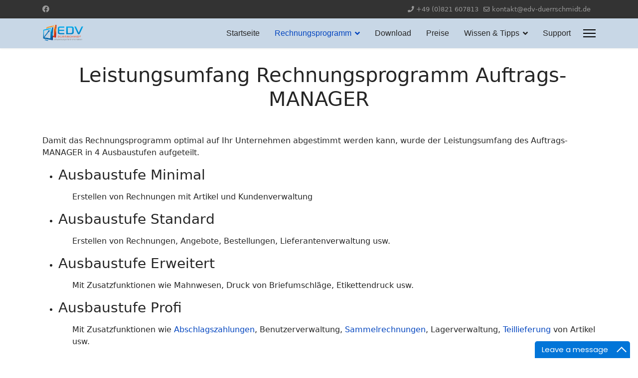

--- FILE ---
content_type: text/html; charset=utf-8
request_url: http://rechnungsprogramm.de/funktionen/leistungsumfang
body_size: 13060
content:

<!doctype html>
<html lang="de-de" dir="ltr">
	<head>
		
		<meta name="viewport" content="width=device-width, initial-scale=1, shrink-to-fit=no">
		<meta charset="utf-8">
	<meta name="author" content="Thomas Dürrschmidt">
	<meta name="description" content="Der Leistungsumfang des Rechnungsprogramms Auftrags-MANAGER wird in 4 Ausbaustufen aufgeteilt.">
	<meta name="generator" content="Helix Ultimate - The Most Popular Joomla! Template Framework.">
	<title>Leistungsumfang des Rechnungsprogramm Auftrags-MANAGER </title>
	<link href="/images/favicon.ico" rel="icon" type="image/vnd.microsoft.icon">
<link href="/media/vendor/joomla-custom-elements/css/joomla-alert.min.css?0.2.0" rel="stylesheet" />
	<link href="/templates/shaper_helixultimate/css/bootstrap.min.css" rel="stylesheet" />
	<link href="/plugins/system/helixultimate/assets/css/system-j4.min.css" rel="stylesheet" />
	<link href="/media/system/css/joomla-fontawesome.min.css?8f1949bcc3fe872dede2356c1771268d" rel="stylesheet" />
	<link href="/templates/shaper_helixultimate/css/template.css" rel="stylesheet" />
	<link href="/templates/shaper_helixultimate/css/presets/default.css" rel="stylesheet" />
	<link href="/components/com_sppagebuilder/assets/css/font-awesome-5.min.css?8a7a1be926313fc39bae3776fed8819b" rel="stylesheet" />
	<link href="/components/com_sppagebuilder/assets/css/font-awesome-v4-shims.css?8a7a1be926313fc39bae3776fed8819b" rel="stylesheet" />
	<link href="/components/com_sppagebuilder/assets/css/animate.min.css?8a7a1be926313fc39bae3776fed8819b" rel="stylesheet" />
	<link href="/components/com_sppagebuilder/assets/css/sppagebuilder.css?8a7a1be926313fc39bae3776fed8819b" rel="stylesheet" />
	<style>#sp-main-body {
    padding: 20px 0;
}

@media screen and (max-width: 1200px) { 

.sp-megamenu-parent >li >a, .sp-megamenu-parent >li >span {padding: 0 10px;}

}


.sp-megamenu-parent > li > a {
font-size:16px;
text-transform:none;
}
body.com-sppagebuilder #sp-component {
margin-top: -1px;
}

.button {
    background: #0A8BCD;
    color: #ffffff;
    display: inline-block;
    padding: 10px 25px;
    line-height: 1.7em;
    border-radius: 4px;
    text-transform: none;
   font-size: 17px;
}

.h_artikel{
margin:5px 0 0 0;
background: #0077B4;
text-align:center;
font-size:11px;
color: #FFFFFF;
line-height:20px;
}

.Table1{
border-collapse:collapse;
border-right: silver .5pt solid;
border-top: silver .5pt solid;
border-left: silver .5pt solid;
border-bottom: silver .5pt solid;
padding-right: 2px;padding-left: 2px;
padding-bottom: 2px;
padding-top: 2px;
margin-top: 1px;
margin-bottom: 1px;
margin-left: 1px;

}


.TableHeader{
margin:5px 0 0 0;
font-family: tahoma, arial, sans-serif;
background: #0077B4;
text-align:center;
font-size:12px;
color: white;
line-height:20px;
}





.ClFkt {
text-align: left;
}


.ClStufe {
text-align: center;

margin:5px 0 0 0;
font-family: arial;

font-size:14px;
line-height:20px;
}



.RowFunktion {
background:gainsboro;
font-family: tahoma, arial, sans-serif;
color: blak;
font-size: 10pt;
}</style>
	<style>.sp-megamenu-parent > li > a, .sp-megamenu-parent > li > span, .sp-megamenu-parent .sp-dropdown li.sp-menu-item > a{font-family: 'Arial', sans-serif;text-decoration: none;}
</style>
	<style>.menu.nav-pills > li > a, .menu.nav-pills > li > span, .menu.nav-pills .sp-dropdown li.sp-menu-item > a{font-family: 'Arial', sans-serif;text-decoration: none;}
</style>
	<style>.logo-image {height:36px;}.logo-image-phone {height:36px;}</style>
	<style>@media(max-width: 992px) {.logo-image {height: 36px;}.logo-image-phone {height: 36px;}}</style>
	<style>@media(max-width: 576px) {.logo-image {height: 36px;}.logo-image-phone {height: 36px;}}</style>
	<style>#sp-bottom{ background-color:#333333; }</style>
	<style>#sp-footer{ background-color:#333333; }</style>
<script src="/media/vendor/jquery/js/jquery.min.js?3.7.1"></script>
	<script src="/media/legacy/js/jquery-noconflict.min.js?647005fc12b79b3ca2bb30c059899d5994e3e34d"></script>
	<script type="application/json" class="joomla-script-options new">{"data":{"breakpoints":{"tablet":991,"mobile":480},"header":{"stickyOffset":"100"}},"joomla.jtext":{"ERROR":"Fehler","MESSAGE":"Nachricht","NOTICE":"Hinweis","WARNING":"Warnung","JCLOSE":"Schlie\u00dfen","JOK":"OK","JOPEN":"\u00d6ffnen"},"system.paths":{"root":"","rootFull":"http:\/\/rechnungsprogramm.de\/","base":"","baseFull":"http:\/\/rechnungsprogramm.de\/"},"csrf.token":"15ed82a92301f4bf3e98d6831cfb3f77"}</script>
	<script src="/media/system/js/core.min.js?ee06c8994b37d13d4ad21c573bbffeeb9465c0e2"></script>
	<script src="/media/vendor/bootstrap/js/bootstrap-es5.min.js?5.3.2" nomodule defer></script>
	<script src="/media/system/js/showon-es5.min.js?0e293ba9dec283752e25f4e1d5eb0a6f8c07d3be" defer nomodule></script>
	<script src="/media/system/js/messages-es5.min.js?c29829fd2432533d05b15b771f86c6637708bd9d" nomodule defer></script>
	<script src="/media/vendor/bootstrap/js/alert.min.js?5.3.2" type="module"></script>
	<script src="/media/vendor/bootstrap/js/button.min.js?5.3.2" type="module"></script>
	<script src="/media/vendor/bootstrap/js/carousel.min.js?5.3.2" type="module"></script>
	<script src="/media/vendor/bootstrap/js/collapse.min.js?5.3.2" type="module"></script>
	<script src="/media/vendor/bootstrap/js/dropdown.min.js?5.3.2" type="module"></script>
	<script src="/media/vendor/bootstrap/js/modal.min.js?5.3.2" type="module"></script>
	<script src="/media/vendor/bootstrap/js/offcanvas.min.js?5.3.2" type="module"></script>
	<script src="/media/vendor/bootstrap/js/popover.min.js?5.3.2" type="module"></script>
	<script src="/media/vendor/bootstrap/js/scrollspy.min.js?5.3.2" type="module"></script>
	<script src="/media/vendor/bootstrap/js/tab.min.js?5.3.2" type="module"></script>
	<script src="/media/vendor/bootstrap/js/toast.min.js?5.3.2" type="module"></script>
	<script src="/media/system/js/showon.min.js?f79c256660e2c0ca2179cf7f3168ea8143e1af82" type="module"></script>
	<script src="/media/system/js/messages.min.js?7f7aa28ac8e8d42145850e8b45b3bc82ff9a6411" type="module"></script>
	<script src="/templates/shaper_helixultimate/js/main.js"></script>
	<script src="/components/com_sppagebuilder/assets/js/jquery.parallax.js?8a7a1be926313fc39bae3776fed8819b"></script>
	<script src="/components/com_sppagebuilder/assets/js/sppagebuilder.js?8a7a1be926313fc39bae3776fed8819b" defer></script>
	<script>if (window.location.href.indexOf("index.php?section=PHP") != -1)
 {
    var split = window.location.href.split("section=PHP"); 

    if (window.location.href.indexOf("PHP/AppFkt/newsletter.php") != -1)
    {
        var seite = "https://www.rechnungsprogramm.de/user.php?section=PHP"+split[1];
    }
    else
    {  
        var seite = "https://www.rechnungsprogramm.de/PHP/main.php?section=PHP"+split[1];
    }


    window.location = seite;
 }

 if (window.location.href.indexOf("/tip.htm") != -1)
 {
    window.location = "http://www.edv-duerrschmidt.de/tip/tip.htm";
 }</script>
	<script>template="shaper_helixultimate";</script>
<script type="text/javascript" async="async" defer="defer" data-cfasync="false" src="https://mylivechat.com/chatinline.aspx?hccid=91562323"></script>

 <!-- Start Website Tutor Cookie Plugin --> 
  <script type="text/javascript"> 
  window.cookieconsent_options = { 
  message: 'Diese Website nutzt Cookies, um bestm&ouml;gliche Funktionalit&auml;t bieten zu k&ouml;nnen.', 
  dismiss: 'Ok, verstanden', 
  learnMore: 'Mehr Infos', 
  link: 'http://www.edv-duerrschmidt.de/agb', 
  theme: 'dark-bottom' 
  }; 
  </script> 

<link rel="canonical" href="https://www.rechnungsprogramm.de/" />

<link rel="apple-touch-icon" sizes="120x120" href="/apple-touch-icon-120x120-precomposed.png" />

<link rel="apple-touch-icon" sizes="152x152" href="/apple-touch-icon-152x152-precomposed.png" />


<!-- Google tag (gtag.js) -->
<script async src="https://www.googletagmanager.com/gtag/js?id=G-ZC55TVNH44"></script>
<script>
  window.dataLayer = window.dataLayer || [];
  function gtag(){dataLayer.push(arguments);}
  gtag('js', new Date());

  gtag('config', 'G-ZC55TVNH44');
</script>
	</head>
	<body class="site helix-ultimate hu com_content com-content view-article layout-default task-none itemid-148 de-de ltr sticky-header layout-fluid offcanvas-init offcanvs-position-right">

		
		
		<div class="body-wrapper">
			<div class="body-innerwrapper">
				
	<div class="sticky-header-placeholder"></div>
<div id="sp-top-bar">
	<div class="container">
		<div class="container-inner">
			<div class="row">
				<div id="sp-top1" class="col-lg-6">
					<div class="sp-column text-center text-lg-start">
													<ul class="social-icons"><li class="social-icon-facebook"><a target="_blank" rel="noopener noreferrer" href="https://www.facebook.com/EDVDuerrschmidt" aria-label="Facebook"><span class="fab fa-facebook" aria-hidden="true"></span></a></li></ul>						
												
					</div>
				</div>

				<div id="sp-top2" class="col-lg-6">
					<div class="sp-column text-center text-lg-end">
						
													<ul class="sp-contact-info"><li class="sp-contact-phone"><span class="fas fa-phone" aria-hidden="true"></span> <a href="tel:+490821607813">+49 (0)821 607813</a></li><li class="sp-contact-email"><span class="far fa-envelope" aria-hidden="true"></span> <a href="mailto:kontakt@edv-duerrschmidt.de">kontakt@edv-duerrschmidt.de</a></li></ul>												
					</div>
				</div>
			</div>
		</div>
	</div>
</div>

<header id="sp-header">
	<div class="container">
		<div class="container-inner">
			<div class="row">
				<!-- Logo -->
				<div id="sp-logo" class="col-auto">
					<div class="sp-column">
						<div class="logo"><a href="/">
				<img class='logo-image '
					srcset='http://rechnungsprogramm.de/images/bilder/Logo_300.png 1x'
					src='http://rechnungsprogramm.de/images/bilder/Logo_300.png'
					height='36px'
					alt='Rechnungsprogramm Auftrags-MANAGER | Rechnungen schreiben | Rechnungssoftware'
				/>
				</a></div>						
					</div>
				</div>

				<!-- Menu -->
				<div id="sp-menu" class="col-auto flex-auto">
					<div class="sp-column d-flex justify-content-end align-items-center">
						<nav class="sp-megamenu-wrapper d-flex" role="navigation"><ul class="sp-megamenu-parent menu-animation-fade d-none d-lg-block"><li class="sp-menu-item"><a   href="/"  >Startseite</a></li><li class="sp-menu-item sp-has-child active"><a   href="#"  >Rechnungsprogramm</a><div class="sp-dropdown sp-dropdown-main sp-menu-right" style="width: 240px;"><div class="sp-dropdown-inner"><ul class="sp-dropdown-items"><li class="sp-menu-item"><a   href="/funktionen/online"  >Cloud-fähigkeit</a></li><li class="sp-menu-item current-item active"><a aria-current="page"  href="/funktionen/leistungsumfang"  >Leistungsumfang</a></li><li class="sp-menu-item"><a   href="/funktionen/mehrplatzsystem"  >Mehrplatzfähigkeit</a></li><li class="sp-menu-item"><a   href="/funktionen/mandantenfaehigkeit"  >Mandantenfähigkeit</a></li><li class="sp-menu-item"><a   href="/funktionen/usb"  >USB-Stick</a></li><li class="sp-menu-item"><a   href="/funktionen/barcodescanner"  >Barcodescanner</a></li><li class="sp-menu-item"><a   href="/funktionen/zusatzmodule"  >Zusatzmodule</a></li></ul></div></div></li><li class="sp-menu-item"><a   href="/download-software"  >Download</a></li><li class="sp-menu-item"><a   href="/preise"  >Preise</a></li><li class="sp-menu-item sp-has-child"><a   href="#"  >Wissen &amp; Tipps</a><div class="sp-dropdown sp-dropdown-main sp-menu-right" style="width: 240px;"><div class="sp-dropdown-inner"><ul class="sp-dropdown-items"><li class="sp-menu-item"><a   href="/wissen-tipps/abschlagsrechnung"  >Abschlagsrechnung</a></li><li class="sp-menu-item"><a   href="/wissen-tipps/auftragsverwaltung"  >Auftragsverwaltung</a></li><li class="sp-menu-item"><a   href="/wissen-tipps/formularvorlagen"  >Formularvorlagen</a></li><li class="sp-menu-item"><a   href="/wissen-tipps/gobd"  >GoBD</a></li><li class="sp-menu-item"><a   href="/wissen-tipps/handwerker"  >Handwerker-Rechnungen</a></li><li class="sp-menu-item"><a   href="/wissen-tipps/kleinunternehmer"  >Kleinunternehmer-Rechnung</a></li><li class="sp-menu-item"><a   href="/wissen-tipps/metallbau"  >Metallbau und Schlosser</a></li><li class="sp-menu-item"><a  rel="noopener noreferrer" href="https://www.auftrags-webmanager.de" target="_blank"  >Online Rechnungen schreiben</a></li><li class="sp-menu-item"><a   href="/wissen-tipps/existenzgruender"  >Existenzgründer</a></li><li class="sp-menu-item"><a   href="/wissen-tipps/rechnungen-schreiben"  >Rechnungen schreiben</a></li><li class="sp-menu-item"><a   href="/wissen-tipps/sammelrechnungen"  >Sammelrechnungen</a></li><li class="sp-menu-item"><a   href="/wissen-tipps/rechnungsprogramm"  >Tipps</a></li><li class="sp-menu-item"><a   href="/wissen-tipps/xrechnung"  >E-Rechnung</a></li><li class="sp-menu-item"><a   href="/wissen-tipps/zugferd"  >ZUGFeRD</a></li></ul></div></div></li><li class="sp-menu-item"><a  rel="noopener noreferrer" href="https://www.edv-duerrschmidt.de/support-kontakt" target="_blank"  >Support</a></li></ul><a id="offcanvas-toggler" aria-label="Menu" class="offcanvas-toggler-right" href="#"><div class="burger-icon" aria-hidden="true"><span></span><span></span><span></span></div></a></nav>						

						<!-- Related Modules -->
						<div class="d-none d-lg-flex header-modules align-items-center">
							
													</div>

						<!-- if offcanvas position right -->
													<a id="offcanvas-toggler"  aria-label="Menu" title="Menu"  class="mega_offcanvas offcanvas-toggler-secondary offcanvas-toggler-right d-flex align-items-center" href="#">
							<div class="burger-icon" aria-hidden="true"><span></span><span></span><span></span></div>
							</a>
											</div>
				</div>
			</div>
		</div>
	</div>
</header>
				
<section id="sp-section-1" >

				
	
<div class="row">
	<div id="sp-title" class="col-lg-12 "><div class="sp-column "></div></div></div>
				
</section>
<section id="sp-main-body" >

										<div class="container">
					<div class="container-inner">
						
	
<div class="row">
	
<main id="sp-component" class="col-lg-12 ">
	<div class="sp-column ">
		<div id="system-message-container" aria-live="polite">
	</div>


		
		<div class="article-details " itemscope itemtype="https://schema.org/Article">
	<meta itemprop="inLanguage" content="de-DE">
	
	
					
	
		
		<div class="article-can-edit d-flex flex-wrap justify-content-between">
				</div>
			
		
			
		
		
	
	<div itemprop="articleBody">
		<h1 style="text-align: center;"> Leistungsumfang Rechnungsprogramm Auftrags-MANAGER</h1>
<p> </p>
<p>Damit das Rechnungsprogramm optimal auf Ihr Unternehmen abgestimmt werden kann, wurde der Leistungsumfang des Auftrags-MANAGER in 4 Ausbaustufen aufgeteilt.</p>
<ul>
<li>
<h3>Ausbaustufe Minimal</h3>
</li>
</ul>
<p style="padding-left: 60px;">Erstellen von Rechnungen mit Artikel und Kundenverwaltung</p>
<ul>
<li>
<h3>Ausbaustufe Standard</h3>
</li>
</ul>
<p style="padding-left: 60px;">Erstellen von Rechnungen, Angebote, Bestellungen, Lieferantenverwaltung usw.</p>
<ul>
<li>
<h3>Ausbaustufe Erweitert</h3>
</li>
</ul>
<p style="padding-left: 60px;">Mit Zusatzfunktionen wie Mahnwesen, Druck von Briefumschläge, Etikettendruck usw.</p>
<ul>
<li>
<h3>Ausbaustufe Profi</h3>
</li>
</ul>
<p style="padding-left: 60px;">Mit Zusatzfunktionen wie <a href="/abschlagsrechnung" rel="alternate">Abschlagszahlungen</a>, Benutzerverwaltung, <a href="/sammelrechnung">Sammelrechnungen</a>, Lagerverwaltung, <a href="/teillieferung">Teillieferung</a> von Artikel usw.</p>
<p> </p>
<p>Siehe auch unter zusätzliche <a href="/funktionen/zusatzmodule">Zusatzmodule des Rechnungsprogramms</a></p>
<p> </p>
<h2>Überblick des Leistungsumfangs der einzelnen Ausbaustufen</h2>
<p>In der nachfolgenden Tabelle ist der Leistungsumfang des Rechnungsprogramms in jeder Ausbaustufen dargestellt. Ein nachträgliches Wechseln einer erworbenen Ausbaustufe in eine andere Ausbaustufe ist jederzeit möglich.</p>
<p> </p>
<center>
<table class="Table1" width="100%" rules="all">
<tbody>
<tr class="RowFunktion" style="height: 20px;">
<th style="width: 60.1%; height: 20px; text-align: center;"><span style="color: #ff0000;">Preise sind einmalig zu entrichten (inkl. Mwst.)</span></th>
<th style="width: 10%; height: 20px; text-align: center;"><center>69,00 €</center></th>
<th style="width: 9.5%; height: 20px; text-align: center;"><center>149,00 €</center></th>
<th style="width: 9.5%; height: 20px; text-align: center;"><center>199,00 €</center></th>
<th style="width: 9.5%; height: 20px; text-align: center;"><center>299,00 €</center></th>
</tr>
<tr class="TableHeader" style="height: 20px;">
<th style="width: 60.1%; height: 20px; text-align: center;"> Funktionen in den jeweilgen Ausbaustufen</th>
<th style="width: 10%; height: 20px; text-align: center;"><center>Minimal</center></th>
<th style="width: 9.5%; height: 20px; text-align: center;"><center>Standard</center></th>
<th style="width: 9.5%; height: 20px; text-align: center;"><center>Erweitert</center></th>
<th style="width: 9.5%; height: 20px; text-align: center;"><center>Profi</center></th>
</tr>
<tr style="height: 15px;">
<td class="RowFunktion" style="width: 98.61%; height: 15px;" colspan="5"><b> <span style="font-size: 12pt;">Allgemein</span></b></td>
</tr>
<tr class="ClStufe" style="height: 15px;">
<td class="ClFkt" style="width: 60.1%; height: 15px;">- GoBD-Archivierung </td>
<td style="width: 10%; height: 15px;">X</td>
<td style="width: 9.5%; height: 15px;">X</td>
<td style="width: 9.5%; height: 15px;">X</td>
<td style="width: 9.5%; height: 15px;">X</td>
</tr>
<tr class="ClStufe" style="height: 15px;">
<td class="ClFkt" style="width: 60.1%; height: 15px;">- Formularassistent, Einstellungen für Druck, Layout usw.</td>
<td style="width: 10%; height: 15px;">X</td>
<td style="width: 9.5%; height: 15px;">X</td>
<td style="width: 9.5%; height: 15px;">X</td>
<td style="width: 9.5%; height: 15px;">X</td>
</tr>
<tr class="ClStufe" style="height: 15px;">
<td class="ClFkt" style="width: 60.1%; height: 15px;">- Formulardesigner</td>
<td style="width: 10%; height: 15px;">X</td>
<td style="width: 9.5%; height: 15px;">X</td>
<td style="width: 9.5%; height: 15px;">X</td>
<td style="width: 9.5%; height: 15px;">X</td>
</tr>
<tr class="ClStufe" style="height: 15px;">
<td class="ClFkt" style="width: 60.1%; height: 15px;">- Automatische Datensicherung Ihrer Daten</td>
<td style="width: 10%; height: 15px;">X</td>
<td style="width: 9.5%; height: 15px;">X</td>
<td style="width: 9.5%; height: 15px;">X</td>
<td style="width: 9.5%; height: 15px;">X</td>
</tr>
<tr class="ClStufe" style="height: 15px;">
<td class="ClFkt" style="width: 60.1%; height: 15px;">- Online Updatefunktion</td>
<td style="width: 10%; height: 15px;">X</td>
<td style="width: 9.5%; height: 15px;">X</td>
<td style="width: 9.5%; height: 15px;">X</td>
<td style="width: 9.5%; height: 15px;">X</td>
</tr>
<tr class="ClStufe" style="height: 15px;">
<td class="ClFkt" style="width: 60.1%; height: 15px;">- Rechtschreibprüfung</td>
<td style="width: 10%; height: 15px;">X</td>
<td style="width: 9.5%; height: 15px;">X</td>
<td style="width: 9.5%; height: 15px;">X</td>
<td style="width: 9.5%; height: 15px;">X</td>
</tr>
<tr class="ClStufe" style="height: 15px;">
<td class="ClFkt" style="width: 60.1%; height: 15px;">- Erstellen von Rechnungen, Angebote usw. als PDF-Datei</td>
<td style="width: 10%; height: 15px;">X</td>
<td style="width: 9.5%; height: 15px;">X</td>
<td style="width: 9.5%; height: 15px;">X</td>
<td style="width: 9.5%; height: 15px;">X</td>
</tr>
<tr class="ClStufe" style="height: 15px;">
<td class="ClFkt" style="width: 60.1%; height: 15px;">- Versenden von Rechnungen, Angebote usw. als E-Mail</td>
<td style="width: 10%; height: 15px;">X</td>
<td style="width: 9.5%; height: 15px;">X</td>
<td style="width: 9.5%; height: 15px;">X</td>
<td style="width: 9.5%; height: 15px;">X</td>
</tr>
<tr class="ClStufe" style="height: 15px;">
<td class="ClFkt" style="width: 60.1%; height: 15px;">- Schnellstart der Formularerstellung</td>
<td style="width: 10%; height: 15px;">X</td>
<td style="width: 9.5%; height: 15px;">X</td>
<td style="width: 9.5%; height: 15px;">X</td>
<td style="width: 9.5%; height: 15px;">X</td>
</tr>
<tr class="ClStufe" style="height: 15px;">
<td class="ClFkt" style="width: 60.1%; height: 15px;">- Datenimport aus dem BayOrganizer</td>
<td style="width: 10%; height: 15px;">X</td>
<td style="width: 9.5%; height: 15px;">X</td>
<td style="width: 9.5%; height: 15px;">X</td>
<td style="width: 9.5%; height: 15px;">X</td>
</tr>
<tr class="ClStufe" style="height: 15px;">
<td class="ClFkt" style="width: 60.1%; height: 15px;">- Ausdruck von Etiketten auf dem DYMO Label Drucker</td>
<td style="width: 10%; height: 15px;">X</td>
<td style="width: 9.5%; height: 15px;">X</td>
<td style="width: 9.5%; height: 15px;">X</td>
<td style="width: 9.5%; height: 15px;">X</td>
</tr>
<tr class="ClStufe" style="height: 15px;">
<td class="ClFkt" style="width: 60.1%; height: 15px;">- Erstellung von verschiedenen Druckformularen</td>
<td style="width: 10%; height: 15px;">X</td>
<td style="width: 9.5%; height: 15px;">X</td>
<td style="width: 9.5%; height: 15px;">X</td>
<td style="width: 9.5%; height: 15px;">X</td>
</tr>
<tr class="ClStufe" style="height: 15px;">
<td class="ClFkt" style="width: 60.1%; height: 15px;">- Hauptmenü mit Navigationsbar</td>
<td style="width: 10%; height: 15px;">X</td>
<td style="width: 9.5%; height: 15px;">X</td>
<td style="width: 9.5%; height: 15px;">X</td>
<td style="width: 9.5%; height: 15px;">X</td>
</tr>
<tr class="ClStufe" style="height: 15px;">
<td class="ClFkt" style="width: 60.1%; height: 15px;">- Allgemeines Informations-Center </td>
<td style="width: 10%; height: 15px;">X</td>
<td style="width: 9.5%; height: 15px;">X</td>
<td style="width: 9.5%; height: 15px;">X</td>
<td style="width: 9.5%; height: 15px;">X</td>
</tr>
<tr class="ClStufe" style="height: 15px;">
<td class="ClFkt" style="width: 60.1%; height: 15px;">- Einstellbarer Jahreswechsel (Monat) </td>
<td style="width: 10%; height: 15px;">X</td>
<td style="width: 9.5%; height: 15px;">X</td>
<td style="width: 9.5%; height: 15px;">X</td>
<td style="width: 9.5%; height: 15px;">X</td>
</tr>
<tr class="ClStufe" style="height: 15px;">
<td class="ClFkt" style="width: 60.1%; height: 15px;">- Unterstützung des E-Mailclient "Mozilla Thunderbird"<strong><span style="color: #ff0000;"><br /></span></strong></td>
<td style="width: 10%; height: 15px;">X</td>
<td style="width: 9.5%; height: 15px;">X</td>
<td style="width: 9.5%; height: 15px;">X</td>
<td style="width: 9.5%; height: 15px;">X</td>
</tr>
<tr class="ClStufe" style="height: 15px;">
<td class="ClFkt" style="width: 60.1%; height: 15px;">- Rechnungen erstellen nach § 19 UStG Steuer</td>
<td style="width: 10%; height: 15px;">X</td>
<td style="width: 9.5%; height: 15px;">X</td>
<td style="width: 9.5%; height: 15px;">X</td>
<td style="width: 9.5%; height: 15px;">X</td>
</tr>
<tr class="ClStufe" style="height: 15px;">
<td class="ClFkt" style="width: 60.1%; height: 15px;">- Rechnungen erstellen nach §13b UStG (Bauleistung)</td>
<td style="width: 10%; height: 15px;">X</td>
<td style="width: 9.5%; height: 15px;">X</td>
<td style="width: 9.5%; height: 15px;">X</td>
<td style="width: 9.5%; height: 15px;">X</td>
</tr>
<tr class="ClStufe" style="height: 15px;">
<td class="ClFkt" style="width: 60.1%; height: 15px;">- Info-Center</td>
<td style="width: 10%; height: 15px;">X</td>
<td style="width: 9.5%; height: 15px;">X</td>
<td style="width: 9.5%; height: 15px;">X</td>
<td style="width: 9.5%; height: 15px;">X</td>
</tr>
<tr class="ClStufe" style="height: 15px;">
<td class="ClFkt" style="width: 60.1%; height: 15px;">  - Kundendaten</td>
<td style="width: 10%; height: 15px;">X</td>
<td style="width: 9.5%; height: 15px;">X</td>
<td style="width: 9.5%; height: 15px;">X</td>
<td style="width: 9.5%; height: 15px;">X</td>
</tr>
<tr class="ClStufe" style="height: 15px;">
<td class="ClFkt" style="width: 60.1%; height: 15px;">  - Firmendaten</td>
<td style="width: 10%; height: 15px;">-</td>
<td style="width: 9.5%; height: 15px;">-</td>
<td style="width: 9.5%; height: 15px;">-</td>
<td style="width: 9.5%; height: 15px;">X</td>
</tr>
<tr style="height: 15px;">
<td class="RowFunktion" style="width: 98.61%; height: 15px;" colspan="5"><span style="font-size: 12pt;"><b> Formulare</b></span></td>
</tr>
<tr class="ClStufe" style="height: 15px;">
<td class="ClFkt" style="width: 60.1%; height: 15px;">- Formularvorschau</td>
<td style="width: 10%; height: 15px;">X</td>
<td style="width: 9.5%; height: 15px;">X</td>
<td style="width: 9.5%; height: 15px;">X</td>
<td style="width: 9.5%; height: 15px;">X</td>
</tr>
<tr class="ClStufe" style="height: 15px;">
<td class="ClFkt" style="width: 60.1%; height: 15px;">- Rabatt pro Artikel</td>
<td style="width: 10%; height: 15px;">X</td>
<td style="width: 9.5%; height: 15px;">X</td>
<td style="width: 9.5%; height: 15px;">X</td>
<td style="width: 9.5%; height: 15px;">X</td>
</tr>
<tr class="ClStufe" style="height: 15px;">
<td class="ClFkt" style="width: 60.1%; height: 15px;">- Ausgabe als PDF-Datei mit PDF24 oder PDFCreator</td>
<td style="width: 10%; height: 15px;">X</td>
<td style="width: 9.5%; height: 15px;">X</td>
<td style="width: 9.5%; height: 15px;">X</td>
<td style="width: 9.5%; height: 15px;">X</td>
</tr>
<tr class="ClStufe" style="height: 15px;">
<td class="ClFkt" style="width: 60.1%; height: 15px;">- Freie Wahl von Positionsnummern</td>
<td style="width: 10%; height: 15px;">X</td>
<td style="width: 9.5%; height: 15px;">X</td>
<td style="width: 9.5%; height: 15px;">X</td>
<td style="width: 9.5%; height: 15px;">X</td>
</tr>
<tr class="ClStufe" style="height: 15px;">
<td class="ClFkt" style="width: 60.1%; height: 15px;">- Zuordnung von verschiedenen Formularen bei der Ausgabe</td>
<td style="width: 10%; height: 15px;">X</td>
<td style="width: 9.5%; height: 15px;">X</td>
<td style="width: 9.5%; height: 15px;">X</td>
<td style="width: 9.5%; height: 15px;">X</td>
</tr>
<tr class="ClStufe" style="height: 15px;">
<td class="ClFkt" style="width: 60.1%; height: 15px;">- Rechnungen</td>
<td style="width: 10%; height: 15px;">X</td>
<td style="width: 9.5%; height: 15px;">X</td>
<td style="width: 9.5%; height: 15px;">X</td>
<td style="width: 9.5%; height: 15px;">X</td>
</tr>
<tr class="ClStufe" style="height: 15px;">
<td class="ClFkt" style="width: 60.1%; height: 15px;">- Proformarechnung (mit Zusatzmodul Auftrag)</td>
<td style="width: 10%; height: 15px;">X</td>
<td style="width: 9.5%; height: 15px;">X</td>
<td style="width: 9.5%; height: 15px;">X</td>
<td style="width: 9.5%; height: 15px;">X</td>
</tr>
<tr class="ClStufe" style="height: 15px;">
<td class="ClFkt" style="width: 60.1%; height: 15px;">- Zahlungserinnerung</td>
<td style="width: 10%; height: 15px;">X</td>
<td style="width: 9.5%; height: 15px;">X</td>
<td style="width: 9.5%; height: 15px;">X</td>
<td style="width: 9.5%; height: 15px;">X</td>
</tr>
<tr class="ClStufe" style="height: 15px;">
<td class="ClFkt" style="width: 60.1%; height: 15px;">- Versenden von signierten E-Mail's</td>
<td style="width: 10%; height: 15px;">X</td>
<td style="width: 9.5%; height: 15px;">X</td>
<td style="width: 9.5%; height: 15px;">X</td>
<td style="width: 9.5%; height: 15px;">X</td>
</tr>
<tr class="ClStufe" style="height: 15px;">
<td class="ClFkt" style="width: 60.1%; height: 15px;">- Artikel in Formulare suchen</td>
<td style="width: 10%; height: 15px;">X</td>
<td style="width: 9.5%; height: 15px;">X</td>
<td style="width: 9.5%; height: 15px;">X</td>
<td style="width: 9.5%; height: 15px;">X</td>
</tr>
<tr class="ClStufe" style="height: 15px;">
<td class="ClFkt" style="width: 60.1%; height: 15px;">- Ausgabe von Zeilen in verschiedenem Style-Format</td>
<td style="width: 10%; height: 15px;">X</td>
<td style="width: 9.5%; height: 15px;">X</td>
<td style="width: 9.5%; height: 15px;">X</td>
<td style="width: 9.5%; height: 15px;">X</td>
</tr>
<tr class="ClStufe" style="height: 15px;">
<td class="ClFkt" style="width: 60.1%; height: 15px;">- QR-GiroCode für Überweisungen <span style="color: #ff0000;"><strong>!!! Neu !!!</strong></span></td>
<td style="width: 10%; height: 15px;">X</td>
<td style="width: 9.5%; height: 15px;">X</td>
<td style="width: 9.5%; height: 15px;">X</td>
<td style="width: 9.5%; height: 15px;">X</td>
</tr>
<tr class="ClStufe" style="height: 15px;">
<td class="ClFkt" style="width: 60.1%; height: 15px;">- Formularzeitleiste<strong><span style="color: #ff0000;"><br /></span></strong></td>
<td style="width: 10%; height: 15px;">-</td>
<td style="width: 9.5%; height: 15px;">X</td>
<td style="width: 9.5%; height: 15px;">X</td>
<td style="width: 9.5%; height: 15px;">X</td>
</tr>
<tr class="ClStufe" style="height: 15px;">
<td class="ClFkt" style="width: 60.1%; height: 15px;">- Angebote</td>
<td style="width: 10%; height: 15px;">-</td>
<td style="width: 9.5%; height: 15px;">X</td>
<td style="width: 9.5%; height: 15px;">X</td>
<td style="width: 9.5%; height: 15px;">X</td>
</tr>
<tr class="ClStufe" style="height: 15px;">
<td class="ClFkt" style="width: 60.1%; height: 15px;">- Anfrage</td>
<td style="width: 10%; height: 15px;">-</td>
<td style="width: 9.5%; height: 15px;">X</td>
<td style="width: 9.5%; height: 15px;">X</td>
<td style="width: 9.5%; height: 15px;">X</td>
</tr>
<tr class="ClStufe" style="height: 15px;">
<td class="ClFkt" style="width: 60.1%; height: 15px;">- Gutschriften</td>
<td style="width: 10%; height: 15px;">-</td>
<td style="width: 9.5%; height: 15px;">X</td>
<td style="width: 9.5%; height: 15px;">X</td>
<td style="width: 9.5%; height: 15px;">X</td>
</tr>
<tr class="ClStufe" style="height: 15px;">
<td class="ClFkt" style="width: 60.1%; height: 15px;">- Lieferscheine</td>
<td style="width: 10%; height: 15px;">-</td>
<td style="width: 9.5%; height: 15px;">X</td>
<td style="width: 9.5%; height: 15px;">X</td>
<td style="width: 9.5%; height: 15px;">X</td>
</tr>
<tr class="ClStufe" style="height: 15px;">
<td class="ClFkt" style="width: 60.1%; height: 15px;">- Auftragsbestätigungen</td>
<td style="width: 10%; height: 15px;">-</td>
<td style="width: 9.5%; height: 15px;">X</td>
<td style="width: 9.5%; height: 15px;">X</td>
<td style="width: 9.5%; height: 15px;">X</td>
</tr>
<tr class="ClStufe" style="height: 15px;">
<td class="ClFkt" style="width: 60.1%; height: 15px;">- Bestellungen</td>
<td style="width: 10%; height: 15px;">-</td>
<td style="width: 9.5%; height: 15px;">X</td>
<td style="width: 9.5%; height: 15px;">X</td>
<td style="width: 9.5%; height: 15px;">X</td>
</tr>
<tr class="ClStufe" style="height: 15px;">
<td class="ClFkt" style="width: 60.1%; height: 15px;">- Übernahme von Formulare in andere Formulare</td>
<td style="width: 10%; height: 15px;">-</td>
<td style="width: 9.5%; height: 15px;">X</td>
<td style="width: 9.5%; height: 15px;">X</td>
<td style="width: 9.5%; height: 15px;">X</td>
</tr>
<tr class="ClStufe" style="height: 15px;">
<td class="ClFkt" style="width: 60.1%; height: 15px;">- Artikel aus anderen Formularen importieren</td>
<td style="width: 10%; height: 15px;">-</td>
<td style="width: 9.5%; height: 15px;">X</td>
<td style="width: 9.5%; height: 15px;">X</td>
<td style="width: 9.5%; height: 15px;">X</td>
</tr>
<tr class="ClStufe" style="height: 15px;">
<td class="ClFkt" style="width: 60.1%; height: 15px;">- Auswahl der Daten beim Import von Formularen</td>
<td style="width: 10%; height: 15px;">-</td>
<td style="width: 9.5%; height: 15px;">X</td>
<td style="width: 9.5%; height: 15px;">X</td>
<td style="width: 9.5%; height: 15px;">X</td>
</tr>
<tr class="ClStufe" style="height: 15px;">
<td class="ClFkt" style="width: 60.1%; height: 15px;">- Eingabe der Artikelpreise in Brutto</td>
<td style="width: 10%; height: 15px;">-</td>
<td style="width: 9.5%; height: 15px;">X</td>
<td style="width: 9.5%; height: 15px;">X</td>
<td style="width: 9.5%; height: 15px;">X</td>
</tr>
<tr class="ClStufe" style="height: 15px;">
<td class="ClFkt" style="width: 60.1%; height: 15px;">- Formularfunktionen</td>
<td style="width: 10%; height: 15px;">-</td>
<td style="width: 9.5%; height: 15px;">X</td>
<td style="width: 9.5%; height: 15px;">X</td>
<td style="width: 9.5%; height: 15px;">X</td>
</tr>
<tr class="ClStufe" style="height: 15px;">
<td class="ClFkt" style="width: 60.1%; height: 15px;">- Mahnungen</td>
<td style="width: 10%; height: 15px;">-</td>
<td style="width: 9.5%; height: 15px;">-</td>
<td style="width: 9.5%; height: 15px;">X</td>
<td style="width: 9.5%; height: 15px;">X</td>
</tr>
<tr class="ClStufe" style="height: 15px;">
<td class="ClFkt" style="width: 60.1%; height: 15px;">- Laden und Speichern von Formularen als Vorlage</td>
<td style="width: 10%; height: 15px;">-</td>
<td style="width: 9.5%; height: 15px;">-</td>
<td style="width: 9.5%; height: 15px;">-</td>
<td style="width: 9.5%; height: 15px;">X</td>
</tr>
<tr class="ClStufe" style="height: 15px;">
<td class="ClFkt" style="width: 60.1%; height: 15px;">- Ausgabe von Artikelbildern </td>
<td style="width: 10%; height: 15px;">-</td>
<td style="width: 9.5%; height: 15px;">-</td>
<td style="width: 9.5%; height: 15px;">-</td>
<td style="width: 9.5%; height: 15px;">X</td>
</tr>
<tr style="height: 15px;">
<td class="RowFunktion" style="width: 98.61%; height: 15px;" colspan="5"><b> <span style="font-size: 12pt;">Auswertungen</span></b></td>
</tr>
<tr class="ClStufe" style="height: 15px;">
<td class="ClFkt" style="width: 60.1%; height: 15px;">- Umsatz Rechnungen</td>
<td style="width: 10%; height: 15px;">X</td>
<td style="width: 9.5%; height: 15px;">X</td>
<td style="width: 9.5%; height: 15px;">X</td>
<td style="width: 9.5%; height: 15px;">X</td>
</tr>
<tr class="ClStufe" style="height: 15px;">
<td class="ClFkt" style="width: 60.1%; height: 15px;">- Umsatz je Artikel</td>
<td style="width: 10%; height: 15px;">X</td>
<td style="width: 9.5%; height: 15px;">X</td>
<td style="width: 9.5%; height: 15px;">X</td>
<td style="width: 9.5%; height: 15px;">X</td>
</tr>
<tr class="ClStufe" style="height: 15px;">
<td class="ClFkt" style="width: 60.1%; height: 15px;">- Umsatz je Kunde</td>
<td style="width: 10%; height: 15px;">X</td>
<td style="width: 9.5%; height: 15px;">X</td>
<td style="width: 9.5%; height: 15px;">X</td>
<td style="width: 9.5%; height: 15px;">X</td>
</tr>
<tr class="ClStufe" style="height: 15px;">
<td class="ClFkt" style="width: 60.1%; height: 15px;">- Offene Rechnungen</td>
<td style="width: 10%; height: 15px;">X</td>
<td style="width: 9.5%; height: 15px;">X</td>
<td style="width: 9.5%; height: 15px;">X</td>
<td style="width: 9.5%; height: 15px;">X</td>
</tr>
<tr class="ClStufe" style="height: 15px;">
<td class="ClFkt" style="width: 60.1%; height: 15px;">- Ausgabe der erstellten Rech./Angebote pro Kunde</td>
<td style="width: 10%; height: 15px;">X</td>
<td style="width: 9.5%; height: 15px;">X</td>
<td style="width: 9.5%; height: 15px;">X</td>
<td style="width: 9.5%; height: 15px;">X</td>
</tr>
<tr class="ClStufe" style="height: 15px;">
<td class="ClFkt" style="width: 60.1%; height: 15px;">- Bestand je Artikel</td>
<td style="width: 10%; height: 15px;">-</td>
<td style="width: 9.5%; height: 15px;">-</td>
<td style="width: 9.5%; height: 15px;">-</td>
<td style="width: 9.5%; height: 15px;">X</td>
</tr>
<tr class="ClStufe" style="height: 15px;">
<td class="ClFkt" style="width: 60.1%; height: 15px;">- Ausgabe der Anzahl von neuen Kunden</td>
<td style="width: 10%; height: 15px;">-</td>
<td style="width: 9.5%; height: 15px;">-</td>
<td style="width: 9.5%; height: 15px;">-</td>
<td style="width: 9.5%; height: 15px;">X</td>
</tr>
<tr style="height: 15px;">
<td class="RowFunktion" style="width: 98.61%; height: 15px;" colspan="5"><b> <span style="font-size: 12pt;">Kundenverwaltung </span></b></td>
</tr>
<tr class="ClStufe" style="height: 15px;">
<td class="ClFkt" style="width: 60.1%; height: 15px;">- Anonymisieren von Kundendaten</td>
<td style="width: 10%; height: 15px;">X</td>
<td style="width: 9.5%; height: 15px;">X</td>
<td style="width: 9.5%; height: 15px;">X</td>
<td style="width: 9.5%; height: 15px;">X</td>
</tr>
<tr class="ClStufe" style="height: 15px;">
<td class="ClFkt" style="width: 60.1%; height: 15px;">- Suchen von Kundendaten</td>
<td style="width: 10%; height: 15px;">X</td>
<td style="width: 9.5%; height: 15px;">X</td>
<td style="width: 9.5%; height: 15px;">X</td>
<td style="width: 9.5%; height: 15px;">X</td>
</tr>
<tr class="ClStufe" style="height: 15px;">
<td class="ClFkt" style="width: 60.1%; height: 15px;">- Erfassen aller Kundendaten, Bemerkungen usw.</td>
<td style="width: 10%; height: 15px;">X</td>
<td style="width: 9.5%; height: 15px;">X</td>
<td style="width: 9.5%; height: 15px;">X</td>
<td style="width: 9.5%; height: 15px;">X</td>
</tr>
<tr class="ClStufe" style="height: 15px;">
<td class="ClFkt" style="width: 60.1%; height: 15px;">- Ansprechpartner / Bankverbindungen</td>
<td style="width: 10%; height: 15px;">X</td>
<td style="width: 9.5%; height: 15px;">X</td>
<td style="width: 9.5%; height: 15px;">X</td>
<td style="width: 9.5%; height: 15px;">X</td>
</tr>
<tr class="ClStufe" style="height: 15px;">
<td class="ClFkt" style="width: 60.1%; height: 15px;">- Druck aller Kundendaten</td>
<td style="width: 10%; height: 15px;">X</td>
<td style="width: 9.5%; height: 15px;">X</td>
<td style="width: 9.5%; height: 15px;">X</td>
<td style="width: 9.5%; height: 15px;">X</td>
</tr>
<tr class="ClStufe" style="height: 15px;">
<td class="ClFkt" style="width: 60.1%; height: 15px;">- Erweiterungen von beliebigen Kundendaten</td>
<td style="width: 10%; height: 15px;">X</td>
<td style="width: 9.5%; height: 15px;">X</td>
<td style="width: 9.5%; height: 15px;">X</td>
<td style="width: 9.5%; height: 15px;">X</td>
</tr>
<tr class="ClStufe" style="height: 15px;">
<td class="ClFkt" style="width: 60.1%; height: 15px;">- Zahlungsbedingungen pro Kunde wählbar</td>
<td style="width: 10%; height: 15px;">X</td>
<td style="width: 9.5%; height: 15px;">X</td>
<td style="width: 9.5%; height: 15px;">X</td>
<td style="width: 9.5%; height: 15px;">X</td>
</tr>
<tr class="ClStufe" style="height: 15px;">
<td class="ClFkt" style="width: 60.1%; height: 15px;">- Zuordnung der MwsSt. pro Kunde</td>
<td style="width: 10%; height: 15px;">X</td>
<td style="width: 9.5%; height: 15px;">X</td>
<td style="width: 9.5%; height: 15px;">X</td>
<td style="width: 9.5%; height: 15px;">X</td>
</tr>
<tr class="ClStufe" style="height: 15px;">
<td class="ClFkt" style="width: 60.1%; height: 15px;">- Import von Kundendaten aus anderen Programmen</td>
<td style="width: 10%; height: 15px;">X</td>
<td style="width: 9.5%; height: 15px;">X</td>
<td style="width: 9.5%; height: 15px;">X</td>
<td style="width: 9.5%; height: 15px;">X</td>
</tr>
<tr class="ClStufe" style="height: 15px;">
<td class="ClFkt" style="width: 60.1%; height: 15px;">- Wahl der Ausgabeart für die Formulare</td>
<td style="width: 10%; height: 15px;">X</td>
<td style="width: 9.5%; height: 15px;">X</td>
<td style="width: 9.5%; height: 15px;">X</td>
<td style="width: 9.5%; height: 15px;">X</td>
</tr>
<tr class="ClStufe" style="height: 15px;">
<td class="ClFkt" style="width: 60.1%; height: 15px;">- Druck von Kundendaten </td>
<td style="width: 10%; height: 15px;">X</td>
<td style="width: 9.5%; height: 15px;">X</td>
<td style="width: 9.5%; height: 15px;">X</td>
<td style="width: 9.5%; height: 15px;">X</td>
</tr>
<tr class="ClStufe" style="height: 15px;">
<td class="ClFkt" style="width: 60.1%; height: 15px;">- Wahl der Zahlungsart (PayPal, Überweisung, Lastschrift)</td>
<td style="width: 10%; height: 15px;">X</td>
<td style="width: 9.5%; height: 15px;">X</td>
<td style="width: 9.5%; height: 15px;">X</td>
<td style="width: 9.5%; height: 15px;">X</td>
</tr>
<tr class="ClStufe" style="height: 15px;">
<td class="ClFkt" style="width: 60.1%; height: 15px;">- Unterstützung "Phoner" oder "PhonerLite"<strong><span style="color: #ff0000;"><br /></span></strong></td>
<td style="width: 10%; height: 15px;">X</td>
<td style="width: 9.5%; height: 15px;">X</td>
<td style="width: 9.5%; height: 15px;">X</td>
<td style="width: 9.5%; height: 15px;">X</td>
</tr>
<tr class="ClStufe" style="height: 15px;">
<td class="ClFkt" style="width: 60.1%; height: 15px;">- Erzeugen von Serien-Emails</td>
<td style="width: 10%; height: 15px;">-</td>
<td style="width: 9.5%; height: 15px;">X</td>
<td style="width: 9.5%; height: 15px;">X</td>
<td style="width: 9.5%; height: 15px;">X</td>
</tr>
<tr class="ClStufe" style="height: 15px;">
<td class="ClFkt" style="width: 60.1%; height: 15px;">- Kennzeichnung von unvollständigen Kundendaten</td>
<td style="width: 10%; height: 15px;">-</td>
<td style="width: 9.5%; height: 15px;">X</td>
<td style="width: 9.5%; height: 15px;">X</td>
<td style="width: 9.5%; height: 15px;">X</td>
</tr>
<tr class="ClStufe" style="height: 15px;">
<td class="ClFkt" style="width: 60.1%; height: 15px;">- Einteilung in Gruppen (Einzelhändler, Großhändler usw.)</td>
<td style="width: 10%; height: 15px;">-</td>
<td style="width: 9.5%; height: 15px;">-</td>
<td style="width: 9.5%; height: 15px;">X</td>
<td style="width: 9.5%; height: 15px;">X</td>
</tr>
<tr class="ClStufe" style="height: 15px;">
<td class="ClFkt" style="width: 60.1%; height: 15px;">- Anlagenverzeichnisse anlegen</td>
<td style="width: 10%; height: 15px;">-</td>
<td style="width: 9.5%; height: 15px;">-</td>
<td style="width: 9.5%; height: 15px;">X</td>
<td style="width: 9.5%; height: 15px;">X</td>
</tr>
<tr class="ClStufe" style="height: 15px;">
<td class="ClFkt" style="width: 60.1%; height: 15px;">- Exportieren von Kundendaten für Serienbriefe (TXT, XML)</td>
<td style="width: 10%; height: 15px;">-</td>
<td style="width: 9.5%; height: 15px;">-</td>
<td style="width: 9.5%; height: 15px;">X</td>
<td style="width: 9.5%; height: 15px;">X</td>
</tr>
<tr class="ClStufe" style="height: 15px;">
<td class="ClFkt" style="width: 60.1%; height: 15px;">- Erstellen von mehreren frei definierten Zusatzdatenbanken</td>
<td style="width: 10%; height: 15px;">-</td>
<td style="width: 9.5%; height: 15px;">-</td>
<td style="width: 9.5%; height: 15px;">-</td>
<td style="width: 9.5%; height: 15px;">X</td>
</tr>
<tr class="ClStufe" style="height: 15px;">
<td class="ClFkt" style="width: 60.1%; height: 15px;">- Zuordnung von beliebigen Zusatzinformationen</td>
<td style="width: 10%; height: 15px;">-</td>
<td style="width: 9.5%; height: 15px;">-</td>
<td style="width: 9.5%; height: 15px;">-</td>
<td style="width: 9.5%; height: 15px;">X</td>
</tr>
<tr class="ClStufe" style="height: 15px;">
<td class="ClFkt" style="width: 60.1%; height: 15px;">- Rabatt pro Artikel</td>
<td style="width: 10%; height: 15px;">-</td>
<td style="width: 9.5%; height: 15px;">-</td>
<td style="width: 9.5%; height: 15px;">-</td>
<td style="width: 9.5%; height: 15px;">X</td>
</tr>
<tr class="ClStufe" style="height: 15px;">
<td class="ClFkt" style="width: 60.1%; height: 15px;">- Kundenfunktionen</td>
<td style="width: 10%; height: 15px;">-</td>
<td style="width: 9.5%; height: 15px;">-</td>
<td style="width: 9.5%; height: 15px;">-</td>
<td style="width: 9.5%; height: 15px;">X</td>
</tr>
<tr class="ClStufe" style="height: 15px;">
<td class="ClFkt" style="width: 60.1%; height: 15px;">- Erfassen von zusätzlichen Adressen</td>
<td style="width: 10%; height: 15px;">-</td>
<td style="width: 9.5%; height: 15px;">-</td>
<td style="width: 9.5%; height: 15px;">-</td>
<td style="width: 9.5%; height: 15px;">X</td>
</tr>
<tr class="ClStufe" style="height: 15px;">
<td class="ClFkt" style="width: 60.1%; height: 15px;">- Zuordnung von verschiedenen Druckformularen</td>
<td style="width: 10%; height: 15px;">-</td>
<td style="width: 9.5%; height: 15px;">-</td>
<td style="width: 9.5%; height: 15px;">-</td>
<td style="width: 9.5%; height: 15px;">X</td>
</tr>
<tr class="ClStufe" style="height: 15px;">
<td class="ClFkt" style="width: 60.1%; height: 15px;">- Erfassen eines Gutschriftbetrages</td>
<td style="width: 10%; height: 15px;">-</td>
<td style="width: 9.5%; height: 15px;">-</td>
<td style="width: 9.5%; height: 15px;">-</td>
<td style="width: 9.5%; height: 15px;">X</td>
</tr>
<tr class="ClStufe" style="height: 15px;">
<td class="ClFkt" style="width: 60.1%; height: 15px;">- Netto-, oder Bruttopreise pro Kunde einstellbar </td>
<td style="width: 10%; height: 15px;">-</td>
<td style="width: 9.5%; height: 15px;">-</td>
<td style="width: 9.5%; height: 15px;">-</td>
<td style="width: 9.5%; height: 15px;">X</td>
</tr>
<tr class="ClStufe" style="height: 15px;">
<td class="ClFkt" style="width: 60.1%; height: 15px;">- Preise auf Artikel pro Kunde </td>
<td style="width: 10%; height: 15px;">-</td>
<td style="width: 9.5%; height: 15px;">-</td>
<td style="width: 9.5%; height: 15px;">-</td>
<td style="width: 9.5%; height: 15px;">X</td>
</tr>
<tr style="height: 15px;">
<td class="RowFunktion" style="width: 98.61%; height: 15px;" colspan="5"><b> <span style="font-size: 12pt;">Lieferantenverwaltung</span></b></td>
</tr>
<tr class="ClStufe" style="height: 15px;">
<td class="ClFkt" style="width: 60.1%; height: 15px;">- Anonymisieren von Lieferantendaten</td>
<td style="width: 10%; height: 15px;">-</td>
<td style="width: 9.5%; height: 15px;">X</td>
<td style="width: 9.5%; height: 15px;">X</td>
<td style="width: 9.5%; height: 15px;">X</td>
</tr>
<tr class="ClStufe" style="height: 15px;">
<td class="ClFkt" style="width: 60.1%; height: 15px;">- Import von Lieferanten</td>
<td style="width: 10%; height: 15px;">-</td>
<td style="width: 9.5%; height: 15px;">X</td>
<td style="width: 9.5%; height: 15px;">X</td>
<td style="width: 9.5%; height: 15px;">X</td>
</tr>
<tr class="ClStufe" style="height: 15px;">
<td class="ClFkt" style="width: 60.1%; height: 15px;">- Erfassen aller Lieferantendaten, Bemerkungen usw.</td>
<td style="width: 10%; height: 15px;">-</td>
<td style="width: 9.5%; height: 15px;">X</td>
<td style="width: 9.5%; height: 15px;">X</td>
<td style="width: 9.5%; height: 15px;">X</td>
</tr>
<tr class="ClStufe" style="height: 15px;">
<td class="ClFkt" style="width: 60.1%; height: 15px;">- Druck aller Lieferantendaten</td>
<td style="width: 10%; height: 15px;">-</td>
<td style="width: 9.5%; height: 15px;">X</td>
<td style="width: 9.5%; height: 15px;">X</td>
<td style="width: 9.5%; height: 15px;">X</td>
</tr>
<tr class="ClStufe" style="height: 15px;">
<td class="ClFkt" style="width: 60.1%; height: 15px;">- Erweiterung von beliebigen Lieferantendaten</td>
<td style="width: 10%; height: 15px;">-</td>
<td style="width: 9.5%; height: 15px;">X</td>
<td style="width: 9.5%; height: 15px;">X</td>
<td style="width: 9.5%; height: 15px;">X</td>
</tr>
<tr class="ClStufe" style="height: 15px;">
<td class="ClFkt" style="width: 60.1%; height: 15px;">- Einteilung in Gruppen</td>
<td style="width: 10%; height: 15px;">-</td>
<td style="width: 9.5%; height: 15px;">-</td>
<td style="width: 9.5%; height: 15px;">X</td>
<td style="width: 9.5%; height: 15px;">X</td>
</tr>
<tr class="ClStufe" style="height: 15px;">
<td class="ClFkt" style="width: 60.1%; height: 15px;">- Erstellen von mehreren frei definierten Zusatzdatenbanken</td>
<td style="width: 10%; height: 15px;">-</td>
<td style="width: 9.5%; height: 15px;">-</td>
<td style="width: 9.5%; height: 15px;">-</td>
<td style="width: 9.5%; height: 15px;">X</td>
</tr>
<tr class="ClStufe" style="height: 15px;">
<td class="ClFkt" style="width: 60.1%; height: 15px;">- Erfassen von zusätzlichen Adressen</td>
<td style="width: 10%; height: 15px;">-</td>
<td style="width: 9.5%; height: 15px;">-</td>
<td style="width: 9.5%; height: 15px;">-</td>
<td style="width: 9.5%; height: 15px;">X</td>
</tr>
<tr style="height: 15px;">
<td class="RowFunktion" style="width: 98.61%; height: 15px;" colspan="5"><b> <span style="font-size: 12pt;">Artikelverwaltung</span></b></td>
</tr>
<tr class="ClStufe" style="height: 15px;">
<td class="ClFkt" style="width: 60.1%; height: 15px;">- Artikelvarianten (Mit Zusatzmodul Artikelpaket)</td>
<td style="width: 10%; height: 15px;">X</td>
<td style="width: 9.5%; height: 15px;">X</td>
<td style="width: 9.5%; height: 15px;">X</td>
<td style="width: 9.5%; height: 15px;">X</td>
</tr>
<tr class="ClStufe" style="height: 15px;">
<td class="ClFkt" style="width: 60.1%; height: 15px;">- Rabatt pro Artikel wählbar</td>
<td style="width: 10%; height: 15px;">X</td>
<td style="width: 9.5%; height: 15px;">X</td>
<td style="width: 9.5%; height: 15px;">X</td>
<td style="width: 9.5%; height: 15px;">X</td>
</tr>
<tr class="ClStufe" style="height: 15px;">
<td class="ClFkt" style="width: 60.1%; height: 15px;">- Wahl der Anzahl der Nachkommastellen (3,4 oder höher) bei Preisen </td>
<td style="width: 10%; height: 15px;">X</td>
<td style="width: 9.5%; height: 15px;">X</td>
<td style="width: 9.5%; height: 15px;">X</td>
<td style="width: 9.5%; height: 15px;">X</td>
</tr>
<tr class="ClStufe" style="height: 15px;">
<td class="ClFkt" style="width: 60.1%; height: 15px;">- Mehrwertsteuer pro Artikel wählbar</td>
<td style="width: 10%; height: 15px;">X</td>
<td style="width: 9.5%; height: 15px;">X</td>
<td style="width: 9.5%; height: 15px;">X</td>
<td style="width: 9.5%; height: 15px;">X</td>
</tr>
<tr class="ClStufe" style="height: 15px;">
<td class="ClFkt" style="width: 60.1%; height: 15px;">- Erfassen aller Artikeldaten</td>
<td style="width: 10%; height: 15px;">X</td>
<td style="width: 9.5%; height: 15px;">X</td>
<td style="width: 9.5%; height: 15px;">X</td>
<td style="width: 9.5%; height: 15px;">X</td>
</tr>
<tr class="ClStufe" style="height: 15px;">
<td class="ClFkt" style="width: 60.1%; height: 15px;">- Druck aller Artikeldaten</td>
<td style="width: 10%; height: 15px;">X</td>
<td style="width: 9.5%; height: 15px;">X</td>
<td style="width: 9.5%; height: 15px;">X</td>
<td style="width: 9.5%; height: 15px;">X</td>
</tr>
<tr class="ClStufe" style="height: 15px;">
<td class="ClFkt" style="width: 60.1%; height: 15px;">- Import von Artikeldaten</td>
<td style="width: 10%; height: 15px;">X</td>
<td style="width: 9.5%; height: 15px;">X</td>
<td style="width: 9.5%; height: 15px;">X</td>
<td style="width: 9.5%; height: 15px;">X</td>
</tr>
<tr class="ClStufe" style="height: 15px;">
<td class="ClFkt" style="width: 60.1%; height: 15px;">- Artikelhistory</td>
<td style="width: 10%; height: 15px;">X</td>
<td style="width: 9.5%; height: 15px;">X</td>
<td style="width: 9.5%; height: 15px;">X</td>
<td style="width: 9.5%; height: 15px;">X</td>
</tr>
<tr class="ClStufe" style="height: 15px;">
<td class="ClFkt" style="width: 60.1%; height: 15px;">- Artikelbilder</td>
<td style="width: 10%; height: 15px;">X</td>
<td style="width: 9.5%; height: 15px;">X</td>
<td style="width: 9.5%; height: 15px;">X</td>
<td style="width: 9.5%; height: 15px;">X</td>
</tr>
<tr class="ClStufe" style="height: 15px;">
<td class="ClFkt" style="width: 60.1%; height: 15px;">- Laden von PDF-Dateien bei Artikelbildern </td>
<td style="width: 10%; height: 15px;">X</td>
<td style="width: 9.5%; height: 15px;">X</td>
<td style="width: 9.5%; height: 15px;">X</td>
<td style="width: 9.5%; height: 15px;">X</td>
</tr>
<tr class="ClStufe" style="height: 15px;">
<td class="ClFkt" style="width: 60.1%; height: 15px;">- Artikel-Export für Ebay nach Etopelister</td>
<td style="width: 10%; height: 15px;">-</td>
<td style="width: 9.5%; height: 15px;">X</td>
<td style="width: 9.5%; height: 15px;">X</td>
<td style="width: 9.5%; height: 15px;">X</td>
</tr>
<tr class="ClStufe" style="height: 15px;">
<td class="ClFkt" style="width: 60.1%; height: 15px;">- Erfassen von Ebay-Daten für den Artikel-Export</td>
<td style="width: 10%; height: 15px;">-</td>
<td style="width: 9.5%; height: 15px;">X</td>
<td style="width: 9.5%; height: 15px;">X</td>
<td style="width: 9.5%; height: 15px;">X</td>
</tr>
<tr class="ClStufe" style="height: 15px;">
<td class="ClFkt" style="width: 60.1%; height: 15px;">- Etikettendruck</td>
<td style="width: 10%; height: 15px;">-</td>
<td style="width: 9.5%; height: 15px;">-</td>
<td style="width: 9.5%; height: 15px;">X</td>
<td style="width: 9.5%; height: 15px;">X</td>
</tr>
<tr class="ClStufe" style="height: 15px;">
<td class="ClFkt" style="width: 60.1%; height: 15px;">- Ausgabe nach Filterfunktionen</td>
<td style="width: 10%; height: 15px;">-</td>
<td style="width: 9.5%; height: 15px;">-</td>
<td style="width: 9.5%; height: 15px;">X</td>
<td style="width: 9.5%; height: 15px;">X</td>
</tr>
<tr class="ClStufe" style="height: 15px;">
<td class="ClFkt" style="width: 60.1%; height: 15px;">- Einteilung in Register und Unterregister</td>
<td style="width: 10%; height: 15px;">-</td>
<td style="width: 9.5%; height: 15px;">-</td>
<td style="width: 9.5%; height: 15px;">X</td>
<td style="width: 9.5%; height: 15px;">X</td>
</tr>
<tr class="ClStufe" style="height: 15px;">
<td class="ClFkt" style="width: 60.1%; height: 15px;">- Exportieren von Artikeldaten (TXT, XML)</td>
<td style="width: 10%; height: 15px;">-</td>
<td style="width: 9.5%; height: 15px;">-</td>
<td style="width: 9.5%; height: 15px;">X</td>
<td style="width: 9.5%; height: 15px;">X</td>
</tr>
<tr class="ClStufe" style="height: 15px;">
<td class="ClFkt" style="width: 60.1%; height: 15px;">- Komponentenverwaltung  (Artikelstämme)</td>
<td style="width: 10%; height: 15px;">-</td>
<td style="width: 9.5%; height: 15px;">-</td>
<td style="width: 9.5%; height: 15px;">-</td>
<td style="width: 9.5%; height: 15px;">X</td>
</tr>
<tr class="ClStufe" style="height: 15px;">
<td class="ClFkt" style="width: 60.1%; height: 15px;">- Gruppenverwaltung</td>
<td style="width: 10%; height: 15px;">-</td>
<td style="width: 9.5%; height: 15px;">-</td>
<td style="width: 9.5%; height: 15px;">-</td>
<td style="width: 9.5%; height: 15px;">X</td>
</tr>
<tr class="ClStufe" style="height: 15px;">
<td class="ClFkt" style="width: 60.1%; height: 15px;">- Lagerverwaltung (Bei Rechnungen oder Lieferscheinen)</td>
<td style="width: 10%; height: 15px;">-</td>
<td style="width: 9.5%; height: 15px;">-</td>
<td style="width: 9.5%; height: 15px;">-</td>
<td style="width: 9.5%; height: 15px;">X</td>
</tr>
<tr class="ClStufe" style="height: 15px;">
<td class="ClFkt" style="width: 60.1%; height: 15px;">- Erweiterung um Zusatzfelder pro Artikel</td>
<td style="width: 10%; height: 15px;">-</td>
<td style="width: 9.5%; height: 15px;">-</td>
<td style="width: 9.5%; height: 15px;">-</td>
<td style="width: 9.5%; height: 15px;">X</td>
</tr>
<tr class="ClStufe" style="height: 15px;">
<td class="ClFkt" style="width: 60.1%; height: 15px;">- Ausdruck von Inventurlisten</td>
<td style="width: 10%; height: 15px;">-</td>
<td style="width: 9.5%; height: 15px;">-</td>
<td style="width: 9.5%; height: 15px;">-</td>
<td style="width: 9.5%; height: 15px;">X</td>
</tr>
<tr class="ClStufe" style="height: 15px;">
<td class="ClFkt" style="width: 60.1%; height: 15px;">- Fremdsprachigkeit</td>
<td style="width: 10%; height: 15px;">-</td>
<td style="width: 9.5%; height: 15px;">-</td>
<td style="width: 9.5%; height: 15px;">-</td>
<td style="width: 9.5%; height: 15px;">X</td>
</tr>
<tr class="ClStufe" style="height: 15px;">
<td class="ClFkt" style="width: 60.1%; height: 15px;">- <a title="Summenbildung im Rechnungsprogramm Auftrags-MANAGER in der Ausbaustufe Profi" href="https://youtu.be/CKmp-uVo1B4" target="_blank" rel="noopener noreferrer">Summenbildung</a></td>
<td style="width: 10%; height: 15px;">-</td>
<td style="width: 9.5%; height: 15px;">-</td>
<td style="width: 9.5%; height: 15px;">-</td>
<td style="width: 9.5%; height: 15px;">X</td>
</tr>
<tr class="ClStufe" style="height: 15px;">
<td class="ClFkt" style="width: 60.1%; height: 15px;">- Summenbildung "Materialkosten/Arbeitswerte" trennen</td>
<td style="width: 10%; height: 15px;">-</td>
<td style="width: 9.5%; height: 15px;">-</td>
<td style="width: 9.5%; height: 15px;">-</td>
<td style="width: 9.5%; height: 15px;">X</td>
</tr>
<tr class="ClStufe" style="height: 15px;">
<td class="ClFkt" style="width: 60.1%; height: 15px;">- Artikelkontierung</td>
<td style="width: 10%; height: 15px;">-</td>
<td style="width: 9.5%; height: 15px;">-</td>
<td style="width: 9.5%; height: 15px;">-</td>
<td style="width: 9.5%; height: 15px;">X</td>
</tr>
<tr class="ClStufe" style="height: 15px;">
<td class="ClFkt" style="width: 60.1%; height: 15px;">- Artikelpreis pro Stück</td>
<td style="width: 10%; height: 15px;">-</td>
<td style="width: 9.5%; height: 15px;">-</td>
<td style="width: 9.5%; height: 15px;">-</td>
<td style="width: 9.5%; height: 15px;">X</td>
</tr>
<tr class="ClStufe" style="height: 16.0167px;">
<td class="ClFkt" style="width: 60.1%; height: 16.0167px;">- Seriennummernverwaltung</td>
<td style="width: 10%; height: 16.0167px;">-</td>
<td style="width: 9.5%; height: 16.0167px;">-</td>
<td style="width: 9.5%; height: 16.0167px;">-</td>
<td style="width: 9.5%; height: 16.0167px;">X</td>
</tr>
<tr class="ClStufe" style="height: 15px;">
<td class="ClFkt" style="width: 60.1%; height: 15px;">- Seriennummernverwaltung bei Rech. oder Liefers. </td>
<td style="width: 10%; height: 15px;">-</td>
<td style="width: 9.5%; height: 15px;">-</td>
<td style="width: 9.5%; height: 15px;">-</td>
<td style="width: 9.5%; height: 15px;">X</td>
</tr>
<tr class="ClStufe" style="height: 15px;">
<td class="ClFkt" style="width: 60.1%; height: 15px;">- Anlagenverzeichnis </td>
<td style="width: 10%; height: 15px;">-</td>
<td style="width: 9.5%; height: 15px;">-</td>
<td style="width: 9.5%; height: 15px;">-</td>
<td style="width: 9.5%; height: 15px;">X</td>
</tr>
<tr class="ClStufe" style="height: 15px;">
<td class="ClFkt" style="width: 60.1%; height: 15px;">- Stückpreisberechnung</td>
<td style="width: 10%; height: 15px;">-</td>
<td style="width: 9.5%; height: 15px;">-</td>
<td style="width: 9.5%; height: 15px;">-</td>
<td style="width: 9.5%; height: 15px;">X</td>
</tr>
<tr class="ClStufe" style="height: 15px;">
<td class="ClFkt" style="width: 60.1%; height: 15px;">- Staffelpreise<strong><span style="color: #ff0000;"><br /></span></strong></td>
<td style="width: 10%; height: 15px;">-</td>
<td style="width: 9.5%; height: 15px;">-</td>
<td style="width: 9.5%; height: 15px;">-</td>
<td style="width: 9.5%; height: 15px;">X</td>
</tr>
<tr style="height: 15px;">
<td class="RowFunktion" style="width: 98.61%; height: 15px;" colspan="5"><b> <span style="font-size: 12pt;">Zusatzfunktionen bei Rechnungserstellung</span></b></td>
</tr>
<tr class="ClStufe" style="height: 15px;">
<td class="ClFkt" style="width: 60.1%; height: 15px;">- Rechnungserstellung für Kleinunternehmer nach §19 UStG.</td>
<td style="width: 10%; height: 15px;">X</td>
<td style="width: 9.5%; height: 15px;">X</td>
<td style="width: 9.5%; height: 15px;">X</td>
<td style="width: 9.5%; height: 15px;">X</td>
</tr>
<tr class="ClStufe" style="height: 15px;">
<td class="ClFkt" style="width: 60.1%; height: 15px;">- Hinzufügen von Sicherheitszuschlägen, Einbehalte</td>
<td style="width: 10%; height: 15px;">X</td>
<td style="width: 9.5%; height: 15px;">X</td>
<td style="width: 9.5%; height: 15px;">X</td>
<td style="width: 9.5%; height: 15px;">X</td>
</tr>
<tr class="ClStufe" style="height: 15px;">
<td class="ClFkt" style="width: 60.1%; height: 15px;">- Ausgabe von Artikel ohne Mehrwertsteuer</td>
<td style="width: 10%; height: 15px;">X</td>
<td style="width: 9.5%; height: 15px;">X</td>
<td style="width: 9.5%; height: 15px;">X</td>
<td style="width: 9.5%; height: 15px;">X</td>
</tr>
<tr class="ClStufe" style="height: 15px;">
<td class="ClFkt" style="width: 60.1%; height: 15px;">- Rechnungserstellung ohne Kundenstamm</td>
<td style="width: 10%; height: 15px;">X</td>
<td style="width: 9.5%; height: 15px;">X</td>
<td style="width: 9.5%; height: 15px;">X</td>
<td style="width: 9.5%; height: 15px;">X</td>
</tr>
<tr class="ClStufe" style="height: 15px;">
<td class="ClFkt" style="width: 60.1%; height: 15px;">- Zwischensumme LOS </td>
<td style="width: 10%; height: 15px;">X</td>
<td style="width: 9.5%; height: 15px;">X</td>
<td style="width: 9.5%; height: 15px;">X</td>
<td style="width: 9.5%; height: 15px;">X</td>
</tr>
<tr class="ClStufe" style="height: 15px;">
<td class="ClFkt" style="width: 60.1%; height: 15px;">- Prozentual. Aufschlag auf Einkaufs-, oder Listenpreise </td>
<td style="width: 10%; height: 15px;">X</td>
<td style="width: 9.5%; height: 15px;">X</td>
<td style="width: 9.5%; height: 15px;">X</td>
<td style="width: 9.5%; height: 15px;">X</td>
</tr>
<tr class="ClStufe" style="height: 15px;">
<td class="ClFkt" style="width: 60.1%; height: 15px;">- Auswahl der Zahlungsart bei Rechnungen </td>
<td style="width: 10%; height: 15px;">X</td>
<td style="width: 9.5%; height: 15px;">X</td>
<td style="width: 9.5%; height: 15px;">X</td>
<td style="width: 9.5%; height: 15px;">X</td>
</tr>
<tr class="ClStufe" style="height: 15px;">
<td class="ClFkt" style="width: 60.1%; height: 15px;">- Archivierung als PDF-Datei beim Drucken </td>
<td style="width: 10%; height: 15px;">X</td>
<td style="width: 9.5%; height: 15px;">X</td>
<td style="width: 9.5%; height: 15px;">X</td>
<td style="width: 9.5%; height: 15px;">X</td>
</tr>
<tr class="ClStufe" style="height: 15px;">
<td class="ClFkt" style="width: 60.1%; height: 15px;">- Quittierung von Teilzahlungen/Ratenzahlungen</td>
<td style="width: 10%; height: 15px;">-</td>
<td style="width: 9.5%; height: 15px;">-</td>
<td style="width: 9.5%; height: 15px;">X</td>
<td style="width: 9.5%; height: 15px;">X</td>
</tr>
<tr class="ClStufe" style="height: 15px;">
<td class="ClFkt" style="width: 60.1%; height: 15px;">- <a href="/abschlagsrechnung" rel="alternate">Abschlagszahlungen, Abschlagsrechnung</a></td>
<td style="width: 10%; height: 15px;">-</td>
<td style="width: 9.5%; height: 15px;">-</td>
<td style="width: 9.5%; height: 15px;">-</td>
<td style="width: 9.5%; height: 15px;">X</td>
</tr>
<tr class="ClStufe" style="height: 15px;">
<td class="ClFkt" style="width: 60.1%; height: 15px;">- Arbeitseinheiten und Material getrennt berechnen</td>
<td style="width: 10%; height: 15px;">-</td>
<td style="width: 9.5%; height: 15px;">-</td>
<td style="width: 9.5%; height: 15px;">-</td>
<td style="width: 9.5%; height: 15px;">X</td>
</tr>
<tr class="ClStufe" style="height: 15px;">
<td class="ClFkt" style="width: 60.1%; height: 15px;">- Artikelgruppierung</td>
<td style="width: 10%; height: 15px;">-</td>
<td style="width: 9.5%; height: 15px;">-</td>
<td style="width: 9.5%; height: 15px;">-</td>
<td style="width: 9.5%; height: 15px;">X</td>
</tr>
<tr class="ClStufe" style="height: 15px;">
<td class="ClFkt" style="width: 60.1%; height: 15px;">- Versandkostenberechnung nach Gewicht, PLZ oder Betrag</td>
<td style="width: 10%; height: 15px;">-</td>
<td style="width: 9.5%; height: 15px;">-</td>
<td style="width: 9.5%; height: 15px;">-</td>
<td style="width: 9.5%; height: 15px;">X</td>
</tr>
<tr style="height: 15px;">
<td class="RowFunktion" style="width: 98.61%; height: 15px;" colspan="5"><b> <span style="font-size: 12pt;">Zusatzfunktionen bei Lieferscheinserstellung</span></b></td>
</tr>
<tr class="ClStufe" style="height: 15px;">
<td class="ClFkt" style="width: 60.1%; height: 15px;">- Erfassen des Gewichtes</td>
<td style="width: 10%; height: 15px;">-</td>
<td style="width: 9.5%; height: 15px;">X</td>
<td style="width: 9.5%; height: 15px;">X</td>
<td style="width: 9.5%; height: 15px;">X</td>
</tr>
<tr class="ClStufe" style="height: 15px;">
<td class="ClFkt" style="width: 60.1%; height: 15px;">- Erzeugen von <a href="/sammelrechnung">Sammelrechnungen</a></td>
<td style="width: 10%; height: 15px;">-</td>
<td style="width: 9.5%; height: 15px;">-</td>
<td style="width: 9.5%; height: 15px;">-</td>
<td style="width: 9.5%; height: 15px;">X</td>
</tr>
<tr style="height: 15px;">
<td class="RowFunktion" style="width: 98.61%; height: 15px;" colspan="5"><b> <span style="font-size: 12pt;">Sonstiges</span></b></td>
</tr>
<tr class="ClStufe" style="height: 15px;">
<td class="ClFkt" style="width: 60.1%; height: 15px;">- Rappenrundung für die Schweiz</td>
<td style="width: 10%; height: 15px;">X</td>
<td style="width: 9.5%; height: 15px;">X</td>
<td style="width: 9.5%; height: 15px;">X</td>
<td style="width: 9.5%; height: 15px;">X</td>
</tr>
<tr class="ClStufe" style="height: 15px;">
<td class="ClFkt" style="width: 60.1%; height: 15px;">- Anzeige des Schweizerformates 1'000.00 CHF</td>
<td style="width: 10%; height: 15px;">X</td>
<td style="width: 9.5%; height: 15px;">X</td>
<td style="width: 9.5%; height: 15px;">X</td>
<td style="width: 9.5%; height: 15px;">X</td>
</tr>
<tr class="ClStufe" style="height: 15px;">
<td class="ClFkt" style="width: 60.1%; height: 15px;">- Rechnungsdaten in CSV-Format exportieren</td>
<td style="width: 10%; height: 15px;">X</td>
<td style="width: 9.5%; height: 15px;">X</td>
<td style="width: 9.5%; height: 15px;">X</td>
<td style="width: 9.5%; height: 15px;">X</td>
</tr>
<tr class="ClStufe" style="height: 15px;">
<td class="ClFkt" style="width: 60.1%; height: 15px;">- Definition von Variablen</td>
<td style="width: 10%; height: 15px;">-</td>
<td style="width: 9.5%; height: 15px;">X</td>
<td style="width: 9.5%; height: 15px;">X</td>
<td style="width: 9.5%; height: 15px;">X</td>
</tr>
<tr class="ClStufe" style="height: 15px;">
<td class="ClFkt" style="width: 60.1%; height: 15px;">- Erzeugen einer CSV-Datei für das BZSt.</td>
<td style="width: 10%; height: 15px;">-</td>
<td style="width: 9.5%; height: 15px;">X</td>
<td style="width: 9.5%; height: 15px;">X</td>
<td style="width: 9.5%; height: 15px;">X</td>
</tr>
<tr class="ClStufe" style="height: 15px;">
<td class="ClFkt" style="width: 60.1%; height: 15px;">- Alternative Position beim Angebot</td>
<td style="width: 10%; height: 15px;">-</td>
<td style="width: 9.5%; height: 15px;">X</td>
<td style="width: 9.5%; height: 15px;">X</td>
<td style="width: 9.5%; height: 15px;">X</td>
</tr>
<tr class="ClStufe" style="height: 15px;">
<td class="ClFkt" style="width: 60.1%; height: 15px;">- Druck von Briefumschläge</td>
<td style="width: 10%; height: 15px;">-</td>
<td style="width: 9.5%; height: 15px;">-</td>
<td style="width: 9.5%; height: 15px;">X</td>
<td style="width: 9.5%; height: 15px;">X</td>
</tr>
<tr class="ClStufe" style="height: 15px;">
<td class="ClFkt" style="width: 60.1%; height: 15px;">- Druck von Etiketten</td>
<td style="width: 10%; height: 15px;">-</td>
<td style="width: 9.5%; height: 15px;">-</td>
<td style="width: 9.5%; height: 15px;">X</td>
<td style="width: 9.5%; height: 15px;">X</td>
</tr>
<tr class="ClStufe" style="height: 15px;">
<td class="ClFkt" style="width: 60.1%; height: 15px;">- Mahnwesen mit Zahlungserinnerung <span style="color: #ff0000;"><strong>!!! Neu !!!</strong></span></td>
<td style="width: 10%; height: 15px;">-</td>
<td style="width: 9.5%; height: 15px;">-</td>
<td style="width: 9.5%; height: 15px;">X</td>
<td style="width: 9.5%; height: 15px;">X</td>
</tr>
<tr class="ClStufe" style="height: 15px;">
<td class="ClFkt" style="width: 60.1%; height: 15px;">- Bestellwesen</td>
<td style="width: 10%; height: 15px;">-</td>
<td style="width: 9.5%; height: 15px;">-</td>
<td style="width: 9.5%; height: 15px;">-</td>
<td style="width: 9.5%; height: 15px;">X</td>
</tr>
<tr class="ClStufe" style="height: 15px;">
<td class="ClFkt" style="width: 60.1%; height: 15px;">- Bestellungen, Erfassen von Artikel die im Zulauf sind <span style="color: #ff0000;"><strong>!!! Neu !!!</strong></span></td>
<td style="width: 10%; height: 15px;">-</td>
<td style="width: 9.5%; height: 15px;">-</td>
<td style="width: 9.5%; height: 15px;">-</td>
<td style="width: 9.5%; height: 15px;">X</td>
</tr>
<tr class="ClStufe" style="height: 15px;">
<td class="ClFkt" style="width: 60.1%; height: 15px;">- Benutzerverwaltung</td>
<td style="width: 10%; height: 15px;">-</td>
<td style="width: 9.5%; height: 15px;">-</td>
<td style="width: 9.5%; height: 15px;">-</td>
<td style="width: 9.5%; height: 15px;">X</td>
</tr>
<tr class="ClStufe" style="height: 15px;">
<td class="ClFkt" style="width: 60.1%; height: 15px;">- Unterstützung von mehreren Währungen pro Artikel</td>
<td style="width: 10%; height: 15px;">-</td>
<td style="width: 9.5%; height: 15px;">-</td>
<td style="width: 9.5%; height: 15px;">-</td>
<td style="width: 9.5%; height: 15px;">X</td>
</tr>
<tr class="ClStufe" style="height: 15px;">
<td class="ClFkt" style="width: 60.1%; height: 15px;">- Kontaktverwaltung</td>
<td style="width: 10%; height: 15px;">-</td>
<td style="width: 9.5%; height: 15px;">-</td>
<td style="width: 9.5%; height: 15px;">-</td>
<td style="width: 9.5%; height: 15px;">X</td>
</tr>
<tr class="ClStufe" style="height: 15px;">
<td class="ClFkt" style="width: 60.1%; height: 15px;">- Ausführung von Scripten</td>
<td style="width: 10%; height: 15px;">-</td>
<td style="width: 9.5%; height: 15px;">-</td>
<td style="width: 9.5%; height: 15px;">-</td>
<td style="width: 9.5%; height: 15px;">X</td>
</tr>
<tr class="ClStufe" style="height: 15px;">
<td class="ClFkt" style="width: 60.1%; height: 15px;">- Erzeugen von Bestellungen aus E-Mail´s</td>
<td style="width: 10%; height: 15px;">-</td>
<td style="width: 9.5%; height: 15px;">-</td>
<td style="width: 9.5%; height: 15px;">-</td>
<td style="width: 9.5%; height: 15px;">X</td>
</tr>
<tr class="ClStufe" style="height: 15px;">
<td class="ClFkt" style="width: 60.1%; height: 15px;">- <a href="/teillieferung">Teillieferung </a>von Artikel <span style="color: #ff0000;"><strong>!!! Neu !!!</strong></span></td>
<td style="width: 10%; height: 15px;">-</td>
<td style="width: 9.5%; height: 15px;">-</td>
<td style="width: 9.5%; height: 15px;">-</td>
<td style="width: 9.5%; height: 15px;">X</td>
</tr>
</tbody>
</table>
</center>
<p> </p>
<p> </p>
<p> </p>
<h2>Testen Sie einfach das Rechnungsprogramm 30 Tage kostenlos</h2>
<p>In der Testversion sind alle Funktionen des Rechnungsprogramm freigeschalten und können kostenlos getestet werden.</p>
<div class="button-wrap" style="text-align: center; float: center;"><a class="button" style="margin: 20px 0 0 0;" href="/download/Auftrag.zip" rel="alternate">Jetzt herunterladen und 30 Tage kostenlos testen !</a></div>
<p> </p>
<p> </p>
<p><div class="moduletable ">
        
<div id="mod-custom128" class="mod-custom custom">
    <h2>Haben Sie eine konkrete Frage? Möchten Sie weitere Informationen?</h2>
<p>Rufen Sie mich an unter +49 821 607813, senden Sie mir eine <a href="/kontaktformular" target="_blank" rel="alternate noopener noreferrer"><span style="color: #0066cc;">E-Mail</span></a> oder wollen Sie einen kostenlosen <a href="/beratungstermin" target="_blank" rel="alternate noopener noreferrer"><span style="color: #0066cc;">Beratungstermin</span></a>.</p>
<p> </p></div>
</div>
  </p>
<p><br /><br /><br /><br /></p>
<p> </p>
<p> </p> 	</div>

	
	
	
			
		
	

	
				</div>

			</div>
</main>
</div>
											</div>
				</div>
						
</section>
<section id="sp-bottom" >

				
	
<div class="row">
	<div id="sp-bottom1" class="col-sm-col-sm-6 col-lg-12 "><div class="sp-column "><div class="sp-module "><div class="sp-module-content"><div class="mod-sppagebuilder  sp-page-builder" data-module_id="133">
	<div class="page-content">
		<div id="section-id-1505210434983" class="sppb-section" ><div class="sppb-container-inner"><div class="sppb-row"><div class="sppb-col-md-4" id="column-wrap-id-1505210434984"><div id="column-id-1505210434984" class="sppb-column " ><div class="sppb-column-addons"><div id="sppb-addon-wrapper-1505217198476" class="sppb-addon-wrapper "><div id="sppb-addon-1505217198476" class="clearfix  "     ><div class="sppb-addon sppb-addon-feature  "><div class="sppb-addon-content"><h3 class="sppb-addon-title sppb-feature-box-title">Informationen</h3><div class="sppb-media-content"><div class="sppb-addon-text"><div class="contact-info"><div class="contact-info"><p><span class="email">- <a href="/user.php" target="_blank" rel="noopener noreferrer" data-mce-href="user.php">Benutzerkonto</a><br>- <a href="https://www.edv-duerrschmidt.de/datenschutz" target="_blank" rel="noopener noreferrer" data-mce-href="https://www.edv-duerrschmidt.de/datenschutz">Datenschutz</a><br>- <a href="https://www.edv-duerrschmidt.de" target="_blank" rel="noopener noreferrer" data-mce-href="https://www.edv-duerrschmidt.de">EDV-Dürrschmidt</a><br>- <a data-mce-href="https://www.edv-duerrschmidt.de/impressum" href="https://www.edv-duerrschmidt.de/impressum" target="_blank" rel="noopener">Impessum</a><br>- <a href="/kontaktformular" target="_blank" rel="noopener noreferrer" data-mce-href="kontaktformular">Kontaktformular</a><br>- <a href="/kostenlos" data-mce-href="kostenlos">Kostenlos</a><br>- <a href="https://www.edv-duerrschmidt.de/service" target="_blank" data-mce-href="https://www.edv-duerrschmidt.de/service">Service</a><br>- <a href="/suche" data-mce-href="suche">Suche</a><br>- <a href="/neuigkeiten" data-mce-href="neuigkeiten">Neuigkeiten</a><br>- <a href="/update" target="_blank" rel="noopener noreferrer" data-mce-href="update">Update</a><br>- <a href="https://www.edv-duerrschmidt.de/unternehmen" target="_blank" rel="noopener noreferrer" data-mce-href="https://www.edv-duerrschmidt.de/unternehmen">Über mich</a><br></span></p></div><p><span class="email">&nbsp;</span></p></div></div></div></div></div><style type="text/css">#sppb-addon-1505217198476{
color: rgba(255, 255, 255, 1);
}#sppb-addon-1505217198476{
}#sppb-addon-1505217198476{
color: rgba(255, 255, 255, 1);
}#sppb-addon-wrapper-1505217198476{
margin-top: 0px;
margin-right: 0px;
margin-bottom: 0px;
margin-left: 0px;
}
@media (max-width: 1199.98px) {#sppb-addon-wrapper-1505217198476{}}
@media (max-width: 991.98px) {#sppb-addon-wrapper-1505217198476{}}
@media (max-width: 767.98px) {#sppb-addon-wrapper-1505217198476{}}
@media (max-width: 575.98px) {#sppb-addon-wrapper-1505217198476{}}#sppb-addon-1505217198476 .sppb-addon-title{
margin-top: 10px;
margin-bottom: 10px;
color: rgba(255, 255, 255, 1);
}
#sppb-addon-1505217198476 .sppb-addon-title{
font-size: 16px;
letter-spacing: 1px;
}
@media (max-width: 1199.98px) {#sppb-addon-1505217198476 .sppb-addon-title{}}
@media (max-width: 991.98px) {#sppb-addon-1505217198476 .sppb-addon-title{}}
@media (max-width: 767.98px) {#sppb-addon-1505217198476 .sppb-addon-title{}}
@media (max-width: 575.98px) {#sppb-addon-1505217198476 .sppb-addon-title{}}</style><style type="text/css">#sppb-addon-1505217198476 .sppb-addon.sppb-addon-feature{
}#sppb-addon-1505217198476 .sppb-addon-text{
}#sppb-addon-1505217198476 .sppb-media-content{
}
@media (max-width: 1199.98px) {#sppb-addon-1505217198476 .sppb-media-content{}}
@media (max-width: 991.98px) {#sppb-addon-1505217198476 .sppb-media-content{}}
@media (max-width: 767.98px) {#sppb-addon-1505217198476 .sppb-media-content{}}
@media (max-width: 575.98px) {#sppb-addon-1505217198476 .sppb-media-content{}}#sppb-addon-1505217198476 .sppb-addon-text{
}#sppb-addon-1505217198476 .sppb-feature-box-title{
font-size: 16px;
letter-spacing: 1px;
}
@media (max-width: 1199.98px) {#sppb-addon-1505217198476 .sppb-feature-box-title{}}
@media (max-width: 991.98px) {#sppb-addon-1505217198476 .sppb-feature-box-title{}}
@media (max-width: 767.98px) {#sppb-addon-1505217198476 .sppb-feature-box-title{}}
@media (max-width: 575.98px) {#sppb-addon-1505217198476 .sppb-feature-box-title{}}#sppb-addon-1505217198476 .sppb-addon-content{
text-align: left;
}#sppb-addon-1505217198476 .sppb-media-content .sppb-btn{
}#sppb-addon-1505217198476 #btn-1505217198476.sppb-btn-{
}#sppb-addon-1505217198476 #btn-1505217198476.sppb-btn-{
}
@media (max-width: 1199.98px) {#sppb-addon-1505217198476 #btn-1505217198476.sppb-btn-{}}
@media (max-width: 991.98px) {#sppb-addon-1505217198476 #btn-1505217198476.sppb-btn-{}}
@media (max-width: 767.98px) {#sppb-addon-1505217198476 #btn-1505217198476.sppb-btn-{}}
@media (max-width: 575.98px) {#sppb-addon-1505217198476 #btn-1505217198476.sppb-btn-{}}#sppb-addon-1505217198476 #btn-1505217198476.sppb-btn-custom:hover{
}#sppb-addon-1505217198476:hover .sppb-feature-box-title{
}#sppb-addon-1505217198476:hover .sppb-addon-text{
}#sppb-addon-1505217198476:hover .sppb-icon-container{
}#sppb-addon-1505217198476{
transition: .3s;
}#sppb-addon-1505217198476:hover{
}</style></div></div></div></div></div><div class="sppb-col-md-4" id="column-wrap-id-1505210434985"><div id="column-id-1505210434985" class="sppb-column " ><div class="sppb-column-addons"><div id="sppb-addon-wrapper-1505215133123" class="sppb-addon-wrapper "><div id="sppb-addon-1505215133123" class="clearfix  "     ><div class="sppb-addon sppb-addon-feature  "><div class="sppb-addon-content"><h3 class="sppb-addon-title sppb-feature-box-title">Hilfe</h3><div class="sppb-media-content"><div class="sppb-addon-text"><div class="contact-info">
<div class="contact-info">
<p><span class="email">- <a href="/beratungstermin">Beratungstermin</a><br />- <a href="/beschreibungen">Beschreibungen</a><br />- <a href="/bildergalerie">Bildergalerie</a><br />- <a href="/faq">FAQ</a><br />- <a href="/history">History</a><br />- <a href="/konfigurator">Konfigurator</a><br />- <a href="https://www.edv-duerrschmidt.de/support-kontakt" target="_blank" rel="noopener noreferrer">Support</a><br />- <a href="/videos">Videos</a><br />- <a href="/uebersicht">&Uuml;bersicht</a><br /></span></p>
</div>
</div></div></div></div></div><style type="text/css">#sppb-addon-1505215133123{
color: rgba(255, 255, 255, 1);
}#sppb-addon-1505215133123{
}#sppb-addon-1505215133123{
color: rgba(255, 255, 255, 1);
}#sppb-addon-wrapper-1505215133123{
margin-top: 0px;
margin-right: 0px;
margin-bottom: 0px;
margin-left: 0px;
}
@media (max-width: 1199.98px) {#sppb-addon-wrapper-1505215133123{}}
@media (max-width: 991.98px) {#sppb-addon-wrapper-1505215133123{}}
@media (max-width: 767.98px) {#sppb-addon-wrapper-1505215133123{}}
@media (max-width: 575.98px) {#sppb-addon-wrapper-1505215133123{}}#sppb-addon-1505215133123 .sppb-addon-title{
margin-top: 10px;
margin-bottom: 10px;
color: rgba(255, 255, 255, 1);
}
#sppb-addon-1505215133123 .sppb-addon-title{
font-size: 16px;
letter-spacing: 1px;
}
@media (max-width: 1199.98px) {#sppb-addon-1505215133123 .sppb-addon-title{}}
@media (max-width: 991.98px) {#sppb-addon-1505215133123 .sppb-addon-title{}}
@media (max-width: 767.98px) {#sppb-addon-1505215133123 .sppb-addon-title{}}
@media (max-width: 575.98px) {#sppb-addon-1505215133123 .sppb-addon-title{}}</style><style type="text/css">#sppb-addon-1505215133123 .sppb-addon.sppb-addon-feature{
}#sppb-addon-1505215133123 .sppb-addon-text{
}#sppb-addon-1505215133123 .sppb-media-content{
}#sppb-addon-1505215133123 .sppb-addon-text{
}#sppb-addon-1505215133123 .sppb-feature-box-title{
font-size: 16px;
letter-spacing: 1px;
}
@media (max-width: 1199.98px) {#sppb-addon-1505215133123 .sppb-feature-box-title{}}
@media (max-width: 991.98px) {#sppb-addon-1505215133123 .sppb-feature-box-title{}}
@media (max-width: 767.98px) {#sppb-addon-1505215133123 .sppb-feature-box-title{}}
@media (max-width: 575.98px) {#sppb-addon-1505215133123 .sppb-feature-box-title{}}#sppb-addon-1505215133123 .sppb-addon-content{
text-align: left;
}#sppb-addon-1505215133123 .sppb-media-content .sppb-btn{
}#sppb-addon-1505215133123 #btn-1505215133123.sppb-btn-{
}#sppb-addon-1505215133123 #btn-1505215133123.sppb-btn-{
}
@media (max-width: 1199.98px) {#sppb-addon-1505215133123 #btn-1505215133123.sppb-btn-{}}
@media (max-width: 991.98px) {#sppb-addon-1505215133123 #btn-1505215133123.sppb-btn-{}}
@media (max-width: 767.98px) {#sppb-addon-1505215133123 #btn-1505215133123.sppb-btn-{}}
@media (max-width: 575.98px) {#sppb-addon-1505215133123 #btn-1505215133123.sppb-btn-{}}#sppb-addon-1505215133123 #btn-1505215133123.sppb-btn-custom:hover{
}#sppb-addon-1505215133123:hover .sppb-feature-box-title{
}#sppb-addon-1505215133123:hover .sppb-addon-text{
}#sppb-addon-1505215133123:hover .sppb-icon-container{
}#sppb-addon-1505215133123{
transition: .3s;
}#sppb-addon-1505215133123:hover{
}</style></div></div></div></div></div><div class="sppb-col-md-4" id="column-wrap-id-1505210434986"><div id="column-id-1505210434986" class="sppb-column " ><div class="sppb-column-addons"><div id="sppb-addon-wrapper-1505212155403" class="sppb-addon-wrapper "><div id="sppb-addon-1505212155403" class="clearfix  "     ><div class="sppb-addon sppb-addon-feature  "><div class="sppb-addon-content"><h3 class="sppb-addon-title sppb-feature-box-title"><a href="https://www.rechnungsprogramm.de/kontaktformular" >Kontakt</a></h3><div class="sppb-media-content"><div class="sppb-addon-text"><div class="contact-info">
<p><span class="email">EDV-D&uuml;rrschmidt<br />Rothenbergstra&szlig;e 27<br />86316 Friedberg/Bayern<br />+49 (0)821 607813<br /></span></p>
</div></div></div></div></div><style type="text/css">#sppb-addon-1505212155403{
color: rgba(255, 255, 255, 1);
}#sppb-addon-1505212155403{
}#sppb-addon-1505212155403{
color: rgba(255, 255, 255, 1);
}#sppb-addon-wrapper-1505212155403{
margin-top: 0px;
margin-right: 0px;
margin-bottom: 0px;
margin-left: 0px;
}
@media (max-width: 1199.98px) {#sppb-addon-wrapper-1505212155403{}}
@media (max-width: 991.98px) {#sppb-addon-wrapper-1505212155403{}}
@media (max-width: 767.98px) {#sppb-addon-wrapper-1505212155403{}}
@media (max-width: 575.98px) {#sppb-addon-wrapper-1505212155403{}}#sppb-addon-1505212155403 .sppb-addon-title{
margin-top: 10px;
margin-bottom: 10px;
color: rgba(255, 255, 255, 1);
}
#sppb-addon-1505212155403 .sppb-addon-title{
font-size: 16px;
letter-spacing: 1px;
}
@media (max-width: 1199.98px) {#sppb-addon-1505212155403 .sppb-addon-title{}}
@media (max-width: 991.98px) {#sppb-addon-1505212155403 .sppb-addon-title{}}
@media (max-width: 767.98px) {#sppb-addon-1505212155403 .sppb-addon-title{}}
@media (max-width: 575.98px) {#sppb-addon-1505212155403 .sppb-addon-title{}}</style><style type="text/css">#sppb-addon-1505212155403 .sppb-addon.sppb-addon-feature{
}#sppb-addon-1505212155403 .sppb-addon-text{
}#sppb-addon-1505212155403 .sppb-media-content{
}#sppb-addon-1505212155403 .sppb-addon-text{
}#sppb-addon-1505212155403 .sppb-feature-box-title{
font-size: 16px;
letter-spacing: 1px;
}
@media (max-width: 1199.98px) {#sppb-addon-1505212155403 .sppb-feature-box-title{}}
@media (max-width: 991.98px) {#sppb-addon-1505212155403 .sppb-feature-box-title{}}
@media (max-width: 767.98px) {#sppb-addon-1505212155403 .sppb-feature-box-title{}}
@media (max-width: 575.98px) {#sppb-addon-1505212155403 .sppb-feature-box-title{}}#sppb-addon-1505212155403 .sppb-addon-content{
text-align: left;
}#sppb-addon-1505212155403 .sppb-media-content .sppb-btn{
}#sppb-addon-1505212155403 #btn-1505212155403.sppb-btn-{
}#sppb-addon-1505212155403 #btn-1505212155403.sppb-btn-{
}
@media (max-width: 1199.98px) {#sppb-addon-1505212155403 #btn-1505212155403.sppb-btn-{}}
@media (max-width: 991.98px) {#sppb-addon-1505212155403 #btn-1505212155403.sppb-btn-{}}
@media (max-width: 767.98px) {#sppb-addon-1505212155403 #btn-1505212155403.sppb-btn-{}}
@media (max-width: 575.98px) {#sppb-addon-1505212155403 #btn-1505212155403.sppb-btn-{}}#sppb-addon-1505212155403 #btn-1505212155403.sppb-btn-custom:hover{
}#sppb-addon-1505212155403:hover .sppb-feature-box-title{
}#sppb-addon-1505212155403:hover .sppb-addon-text{
}#sppb-addon-1505212155403:hover .sppb-icon-container{
}#sppb-addon-1505212155403{
transition: .3s;
}#sppb-addon-1505212155403:hover{
}</style></div></div><div id="sppb-addon-wrapper-1512117315572" class="sppb-addon-wrapper "><div id="sppb-addon-1512117315572" class="clearfix  "     ><div class="sppb-addon sppb-addon-feature  "><div class="sppb-addon-content"><h3 class="sppb-addon-title sppb-feature-box-title">Zahlungsarten</h3><div class="sppb-media-content"><div class="sppb-addon-text">PayPal &amp; Vorkasse</div></div></div></div><style type="text/css">#sppb-addon-1512117315572{
color: rgba(255, 255, 255, 1);
}#sppb-addon-1512117315572{
}#sppb-addon-1512117315572{
color: rgba(255, 255, 255, 1);
}#sppb-addon-wrapper-1512117315572{
margin-top: 0px;
margin-right: 0px;
margin-bottom: 0px;
margin-left: 0px;
}
@media (max-width: 1199.98px) {#sppb-addon-wrapper-1512117315572{}}
@media (max-width: 991.98px) {#sppb-addon-wrapper-1512117315572{}}
@media (max-width: 767.98px) {#sppb-addon-wrapper-1512117315572{}}
@media (max-width: 575.98px) {#sppb-addon-wrapper-1512117315572{}}#sppb-addon-1512117315572 .sppb-addon-title{
margin-top: 10px;
margin-bottom: 10px;
color: rgba(255, 255, 255, 1);
}
#sppb-addon-1512117315572 .sppb-addon-title{
font-size: 16px;
letter-spacing: 1px;
}
@media (max-width: 1199.98px) {#sppb-addon-1512117315572 .sppb-addon-title{}}
@media (max-width: 991.98px) {#sppb-addon-1512117315572 .sppb-addon-title{}}
@media (max-width: 767.98px) {#sppb-addon-1512117315572 .sppb-addon-title{}}
@media (max-width: 575.98px) {#sppb-addon-1512117315572 .sppb-addon-title{}}</style><style type="text/css">#sppb-addon-1512117315572 .sppb-addon.sppb-addon-feature{
}#sppb-addon-1512117315572 .sppb-addon-text{
}#sppb-addon-1512117315572 .sppb-media-content{
}#sppb-addon-1512117315572 .sppb-addon-text{
}#sppb-addon-1512117315572 .sppb-feature-box-title{
font-size: 16px;
letter-spacing: 1px;
}
@media (max-width: 1199.98px) {#sppb-addon-1512117315572 .sppb-feature-box-title{}}
@media (max-width: 991.98px) {#sppb-addon-1512117315572 .sppb-feature-box-title{}}
@media (max-width: 767.98px) {#sppb-addon-1512117315572 .sppb-feature-box-title{}}
@media (max-width: 575.98px) {#sppb-addon-1512117315572 .sppb-feature-box-title{}}#sppb-addon-1512117315572 .sppb-addon-content{
text-align: left;
}#sppb-addon-1512117315572 .sppb-media-content .sppb-btn{
}#sppb-addon-1512117315572 #btn-1512117315572.sppb-btn-{
}#sppb-addon-1512117315572 #btn-1512117315572.sppb-btn-{
}
@media (max-width: 1199.98px) {#sppb-addon-1512117315572 #btn-1512117315572.sppb-btn-{}}
@media (max-width: 991.98px) {#sppb-addon-1512117315572 #btn-1512117315572.sppb-btn-{}}
@media (max-width: 767.98px) {#sppb-addon-1512117315572 #btn-1512117315572.sppb-btn-{}}
@media (max-width: 575.98px) {#sppb-addon-1512117315572 #btn-1512117315572.sppb-btn-{}}#sppb-addon-1512117315572 #btn-1512117315572.sppb-btn-custom:hover{
}#sppb-addon-1512117315572:hover .sppb-feature-box-title{
}#sppb-addon-1512117315572:hover .sppb-addon-text{
}#sppb-addon-1512117315572:hover .sppb-icon-container{
}#sppb-addon-1512117315572{
transition: .3s;
}#sppb-addon-1512117315572:hover{
}</style></div></div></div></div></div></div></div></div><style type="text/css">.sp-page-builder .page-content #section-id-1505213644678{background-color:rgba(10, 139, 205, 1);}.sp-page-builder .page-content #section-id-1505213644678{background-color:rgba(10, 139, 205, 1);}.sp-page-builder .page-content #section-id-1505213644678{padding-top:20px;padding-right:0px;padding-bottom:20px;padding-left:0px;margin-top:0px;margin-right:0px;margin-bottom:0px;margin-left:0px;}#column-id-1505213644679{padding-top:0px;padding-right:50px;padding-bottom:0px;padding-left:50px;px;}#column-wrap-id-1505213644679{max-width:33.333333333333%;flex-basis:33.333333333333%;}@media (max-width:1199.98px) {#column-wrap-id-1505213644679{max-width:33.333333333333%;flex-basis:33.333333333333%;}}@media (max-width:991.98px) {#column-wrap-id-1505213644679{max-width:33.333333333333%;flex-basis:33.333333333333%;}}@media (max-width:767.98px) {#column-wrap-id-1505213644679{max-width:100%;flex-basis:100%;}}@media (max-width:575.98px) {#column-wrap-id-1505213644679{max-width:100%;flex-basis:100%;}}#column-id-1505213767395{padding-top:0px;padding-right:50px;padding-bottom:0px;padding-left:50px;px;}#column-wrap-id-1505213767395{max-width:33.333333333333%;flex-basis:33.333333333333%;}@media (max-width:1199.98px) {#column-wrap-id-1505213767395{max-width:33.333333333333%;flex-basis:33.333333333333%;}}@media (max-width:991.98px) {#column-wrap-id-1505213767395{max-width:33.333333333333%;flex-basis:33.333333333333%;}}@media (max-width:767.98px) {#column-wrap-id-1505213767395{max-width:100%;flex-basis:100%;}}@media (max-width:575.98px) {#column-wrap-id-1505213767395{max-width:100%;flex-basis:100%;}}#column-id-1505213767396{padding-top:0px;padding-right:50px;padding-bottom:0px;padding-left:50px;px;}#column-wrap-id-1505213767396{max-width:33.333333333333%;flex-basis:33.333333333333%;}@media (max-width:1199.98px) {#column-wrap-id-1505213767396{max-width:33.333333333333%;flex-basis:33.333333333333%;}}@media (max-width:991.98px) {#column-wrap-id-1505213767396{max-width:33.333333333333%;flex-basis:33.333333333333%;}}@media (max-width:767.98px) {#column-wrap-id-1505213767396{max-width:100%;flex-basis:100%;}}@media (max-width:575.98px) {#column-wrap-id-1505213767396{max-width:100%;flex-basis:100%;}}.sp-page-builder .page-content #section-id-1505210434983{box-shadow:0px 0px 0px 0px #fff;}.sp-page-builder .page-content #section-id-1505210434983{padding-top:0px;padding-right:0px;padding-bottom:0px;padding-left:0px;margin-top:0px;margin-right:0px;margin-bottom:0px;margin-left:0px;}@media (max-width:1199.98px) {.sp-page-builder .page-content #section-id-1505210434983{padding-top:10px;padding-right:0px;padding-bottom:0px;padding-left:0px;margin-top:0px;margin-right:0px;margin-bottom:0px;margin-left:0px;}}@media (max-width:991.98px) {.sp-page-builder .page-content #section-id-1505210434983{padding-top:10px;padding-right:0px;padding-bottom:0px;padding-left:0px;margin-top:0px;margin-right:0px;margin-bottom:0px;margin-left:0px;}}#column-id-1505210434984{padding-top:0px;padding-right:50px;padding-bottom:0px;padding-left:50px;}#column-wrap-id-1505210434984{max-width:33.333333333333%;flex-basis:33.333333333333%;}@media (max-width:1199.98px) {#column-wrap-id-1505210434984{max-width:33.333333333333%;flex-basis:33.333333333333%;}}@media (max-width:991.98px) {#column-wrap-id-1505210434984{max-width:33.333333333333%;flex-basis:33.333333333333%;}}@media (max-width:767.98px) {#column-wrap-id-1505210434984{max-width:100%;flex-basis:100%;}}@media (max-width:575.98px) {#column-wrap-id-1505210434984{max-width:100%;flex-basis:100%;}}#column-id-1505210434985{padding-top:0px;padding-right:50px;padding-bottom:0px;padding-left:50px;px;}#column-wrap-id-1505210434985{max-width:33.333333333333%;flex-basis:33.333333333333%;}@media (max-width:1199.98px) {#column-wrap-id-1505210434985{max-width:33.333333333333%;flex-basis:33.333333333333%;}}@media (max-width:991.98px) {#column-wrap-id-1505210434985{max-width:33.333333333333%;flex-basis:33.333333333333%;}}@media (max-width:767.98px) {#column-wrap-id-1505210434985{max-width:100%;flex-basis:100%;}}@media (max-width:575.98px) {#column-wrap-id-1505210434985{max-width:100%;flex-basis:100%;}}#column-id-1505210434986{padding-top:0;padding-right:50px;padding-bottom:0;padding-left:50px;}@media (max-width:1199.98px) {#column-id-1505210434986{padding-top:0;padding-right:50px;padding-bottom:0;padding-left:50px;}}@media (max-width:991.98px) {#column-id-1505210434986{padding-top:0;padding-right:50px;padding-bottom:0;padding-left:50px;}}#column-wrap-id-1505210434986{max-width:33.333333333333%;flex-basis:33.333333333333%;}@media (max-width:1199.98px) {#column-wrap-id-1505210434986{max-width:33.333333333333%;flex-basis:33.333333333333%;}}@media (max-width:991.98px) {#column-wrap-id-1505210434986{max-width:33.333333333333%;flex-basis:33.333333333333%;}}@media (max-width:767.98px) {#column-wrap-id-1505210434986{max-width:100%;flex-basis:100%;}}@media (max-width:575.98px) {#column-wrap-id-1505210434986{max-width:100%;flex-basis:100%;}}</style>	</div>
</div>
</div></div></div></div></div>
				
</section>
<footer id="sp-footer" >

				
	
<div class="row">
	<div id="sp-footer1" class="col-lg-12 "><div class="sp-column "><div class="sp-module "><div class="sp-module-content"><div class="mod-sppagebuilder  sp-page-builder" data-module_id="134">
	<div class="page-content">
		<section id="section-id-1505213644678" class="sppb-section" ><div class="sppb-row-overlay"></div><div class="sppb-row-container"><div class="sppb-row"><div class="sppb-col-md-4" id="column-wrap-id-1505213644679"><div id="column-id-1505213644679" class="sppb-column " ><div class="sppb-column-addons"><div id="sppb-addon-wrapper-1505214077607" class="sppb-addon-wrapper "><div id="sppb-addon-1505214077607" class="clearfix  "     ><div class="sppb-addon sppb-addon-text-block " ><div class="sppb-addon-content"><span class="sp-copyright" style="font-size: 10pt;">© 2026 EDV-Dürrschmidt</span></div></div><style type="text/css">#sppb-addon-1505214077607{
color: rgba(255, 255, 255, 1);
}#sppb-addon-1505214077607{
}#sppb-addon-1505214077607{
color: rgba(255, 255, 255, 1);
}#sppb-addon-wrapper-1505214077607{
}#sppb-addon-1505214077607 .sppb-addon-title{
}</style><style type="text/css">#sppb-addon-1505214077607 .sppb-addon-text-block{
text-align: left;
}#sppb-addon-1505214077607 .sppb-addon-text-block .sppb-addon-content{
}</style></div></div></div></div></div><div class="sppb-col-md-4" id="column-wrap-id-1505213767395"><div id="column-id-1505213767395" class="sppb-column " ><div class="sppb-column-addons"></div></div></div><div class="sppb-col-md-4" id="column-wrap-id-1505213767396"><div id="column-id-1505213767396" class="sppb-column " ><div class="sppb-column-addons"><div id="sppb-addon-wrapper-1505214294837" class="sppb-addon-wrapper "><div id="sppb-addon-1505214294837" class="clearfix  "     ><div class="sppb-addon sppb-addon-text-block " ><div class="sppb-addon-content"><span class="sp-copyright" style="font-size: 10pt;"><a href="/agb" target="_blank" rel="noopener noreferrer">AGB</a> | <a href="/impressum" target="_blank" rel="noopener noreferrer">Impressum</a> <br /></span></div></div><style type="text/css">#sppb-addon-1505214294837{
color: rgba(255, 255, 255, 1);
}#sppb-addon-1505214294837{
}#sppb-addon-1505214294837{
color: rgba(255, 255, 255, 1);
}#sppb-addon-wrapper-1505214294837{
}#sppb-addon-1505214294837 .sppb-addon-title{
}</style><style type="text/css">#sppb-addon-1505214294837 .sppb-addon-text-block{
text-align: left;
}#sppb-addon-1505214294837 .sppb-addon-text-block .sppb-addon-content{
}</style></div></div></div></div></div></div></div></section><style type="text/css">.sp-page-builder .page-content #section-id-1505213644678{background-color:rgba(10, 139, 205, 1);}.sp-page-builder .page-content #section-id-1505213644678{background-color:rgba(10, 139, 205, 1);}.sp-page-builder .page-content #section-id-1505213644678{padding-top:20px;padding-right:0px;padding-bottom:20px;padding-left:0px;margin-top:0px;margin-right:0px;margin-bottom:0px;margin-left:0px;}#column-id-1505213644679{padding-top:0px;padding-right:50px;padding-bottom:0px;padding-left:50px;px;}#column-wrap-id-1505213644679{max-width:33.333333333333%;flex-basis:33.333333333333%;}@media (max-width:1199.98px) {#column-wrap-id-1505213644679{max-width:33.333333333333%;flex-basis:33.333333333333%;}}@media (max-width:991.98px) {#column-wrap-id-1505213644679{max-width:33.333333333333%;flex-basis:33.333333333333%;}}@media (max-width:767.98px) {#column-wrap-id-1505213644679{max-width:100%;flex-basis:100%;}}@media (max-width:575.98px) {#column-wrap-id-1505213644679{max-width:100%;flex-basis:100%;}}#column-id-1505213767395{padding-top:0px;padding-right:50px;padding-bottom:0px;padding-left:50px;px;}#column-wrap-id-1505213767395{max-width:33.333333333333%;flex-basis:33.333333333333%;}@media (max-width:1199.98px) {#column-wrap-id-1505213767395{max-width:33.333333333333%;flex-basis:33.333333333333%;}}@media (max-width:991.98px) {#column-wrap-id-1505213767395{max-width:33.333333333333%;flex-basis:33.333333333333%;}}@media (max-width:767.98px) {#column-wrap-id-1505213767395{max-width:100%;flex-basis:100%;}}@media (max-width:575.98px) {#column-wrap-id-1505213767395{max-width:100%;flex-basis:100%;}}#column-id-1505213767396{padding-top:0px;padding-right:50px;padding-bottom:0px;padding-left:50px;px;}#column-wrap-id-1505213767396{max-width:33.333333333333%;flex-basis:33.333333333333%;}@media (max-width:1199.98px) {#column-wrap-id-1505213767396{max-width:33.333333333333%;flex-basis:33.333333333333%;}}@media (max-width:991.98px) {#column-wrap-id-1505213767396{max-width:33.333333333333%;flex-basis:33.333333333333%;}}@media (max-width:767.98px) {#column-wrap-id-1505213767396{max-width:100%;flex-basis:100%;}}@media (max-width:575.98px) {#column-wrap-id-1505213767396{max-width:100%;flex-basis:100%;}}</style>	</div>
</div>
</div></div></div></div></div>
				
</footer>			</div>
		</div>

		<!-- Off Canvas Menu -->
		<div class="offcanvas-overlay"></div>
		<!-- Rendering the offcanvas style -->
		<!-- If canvas style selected then render the style -->
		<!-- otherwise (for old templates) attach the offcanvas module position -->
					<div class="offcanvas-menu">
	<div class="d-flex align-items-center p-3 pt-4">
				<a href="#" class="close-offcanvas" aria-label="Close Off-canvas">
			<div class="burger-icon">
				<span></span>
				<span></span>
				<span></span>
			</div>
		</a>
	</div>
	
	<div class="offcanvas-inner">
		<div class="d-flex header-modules mb-3">
			
					</div>
		
					<div class="sp-module "><div class="sp-module-content"><ul class="menu">
<li class="item-101 default active"><a href="/" >Startseite</a></li><li class="item-160 menu-deeper menu-parent"><a href="#" >Rechnungsprogramm<span class="menu-toggler"></span></a><ul class="menu-child"><li class="item-221"><a href="/funktionen/online" >Cloud-fähigkeit</a></li><li class="item-148 current"><a href="/funktionen/leistungsumfang" >Leistungsumfang</a></li><li class="item-147"><a href="/funktionen/mehrplatzsystem" >Mehrplatzfähigkeit</a></li><li class="item-146"><a href="/funktionen/mandantenfaehigkeit" >Mandantenfähigkeit</a></li><li class="item-149"><a href="/funktionen/usb" >USB-Stick</a></li><li class="item-127"><a href="/funktionen/barcodescanner" >Barcodescanner</a></li><li class="item-144"><a href="/funktionen/zusatzmodule" >Zusatzmodule</a></li></ul></li><li class="item-123"><a href="/download-software" >Download</a></li><li class="item-120"><a href="/preise" >Preise</a></li><li class="item-281 menu-deeper menu-parent"><a href="#" >Wissen &amp; Tipps<span class="menu-toggler"></span></a><ul class="menu-child"><li class="item-303"><a href="/wissen-tipps/abschlagsrechnung" >Abschlagsrechnung</a></li><li class="item-200"><a href="/wissen-tipps/auftragsverwaltung" >Auftragsverwaltung</a></li><li class="item-128"><a href="/wissen-tipps/formularvorlagen" >Formularvorlagen</a></li><li class="item-354"><a href="/wissen-tipps/gobd" >GoBD</a></li><li class="item-154"><a href="/wissen-tipps/handwerker" >Handwerker-Rechnungen</a></li><li class="item-130"><a href="/wissen-tipps/kleinunternehmer" >Kleinunternehmer-Rechnung</a></li><li class="item-251"><a href="/wissen-tipps/metallbau" >Metallbau und Schlosser</a></li><li class="item-220"><a href="https://www.auftrags-webmanager.de" target="_blank" rel="noopener noreferrer">Online Rechnungen schreiben</a></li><li class="item-141"><a href="/wissen-tipps/existenzgruender" >Existenzgründer</a></li><li class="item-129"><a href="/wissen-tipps/rechnungen-schreiben" >Rechnungen schreiben</a></li><li class="item-461"><a href="/wissen-tipps/sammelrechnungen" >Sammelrechnungen</a></li><li class="item-330"><a href="/wissen-tipps/rechnungsprogramm" >Tipps</a></li><li class="item-414"><a href="/wissen-tipps/xrechnung" >E-Rechnung</a></li><li class="item-380"><a href="/wissen-tipps/zugferd" >ZUGFeRD</a></li></ul></li><li class="item-378"><a href="https://www.edv-duerrschmidt.de/support-kontakt" target="_blank" rel="noopener noreferrer">Support</a></li></ul>
</div></div>
		
		
		
		
				
		<!-- custom module position -->
		
	</div>
</div>				

		
		

		<!-- Go to top -->
					<a href="#" class="sp-scroll-up" aria-label="Scroll Up"><span class="fas fa-angle-up" aria-hidden="true"></span></a>
					</body>
</html>

--- FILE ---
content_type: text/css
request_url: http://rechnungsprogramm.de/components/com_sppagebuilder/assets/css/sppagebuilder.css?8a7a1be926313fc39bae3776fed8819b
body_size: 181323
content:
#sp-page-builder{position:relative}#sp-page-builder .sp-pagebuilder-page-edit{position:absolute;font-size:13px;line-height:1;top:15px;right:15px;color:#fff;display:block;margin:0;padding:8px 10px;text-decoration:none;font-style:normal;background:rgba(0,0,0,.5);border:1px solid rgba(255,255,255,.2);border-radius:3px;-webkit-transition:background-color .3s,color .3s,border-color .3s;transition:background-color .3s,color .3s,border-color .3s;z-index:9995}#sp-page-builder .sp-pagebuilder-page-edit:active,#sp-page-builder .sp-pagebuilder-page-edit:focus,#sp-page-builder .sp-pagebuilder-page-edit:hover{color:#000;background:#fff;border-color:rgba(0,0,0,.2)}#sp-page-builder .page-content .sppb-section,#sp-page-builder .sppb-section,.mod-sppagebuilder .sppb-section{z-index:1;position:relative}#sp-page-builder .page-content .sppb-section,#sp-page-builder .sppb-section{will-change:top}#sp-page-builder .page-content .sppb-section:first-child{margin-top:0}#sp-page-builder .sppb-section-title{margin-bottom:50px;position:relative;z-index:1}#sp-page-builder .sppb-section-title .sppb-title-heading{margin-top:0;margin-bottom:15px;border:0}#sp-page-builder .sppb-section-title .sppb-title-subheading{font-size:16px;margin-top:0;margin-bottom:0}#sp-page-builder .sppb-section-title.sppb-text-center .sppb-title-subheading{display:inline-block;max-width:80%}.sppb-section-background-video{position:absolute;left:0;top:0;height:100%;width:100%;overflow:hidden;z-index:-1}.sppb-section-background-video::before{content:"";position:absolute;left:0;top:0;height:100%;width:100%;background:0 0;z-index:1}.sppb-section-background-video video{object-fit:cover;position:absolute;left:0;top:0;height:100%;width:100%}@supports (-ms-ime-align:auto){.sppb-section-background-video video{height:auto;margin:auto;top:50%;left:50%;transform:translate(-50%,-50%)}}.sppb-youtube-video-bg.display-none{display:none}.com-sppagebuilder.view-form.layout-edit.off-canvas-menu-init{position:inherit}.sppb-addon-cta .sppb-cta-title{margin-top:0;font-size:36px;line-height:36px;margin-bottom:15px;border:0}.sppb-addon-cta .sppb-cta-subtitle{font-size:24px;line-height:24px;margin-top:0;margin-bottom:0}.sppb-addon-cta .sppb-cta-text{margin-top:15px;margin-bottom:0}@media screen and (min-width:768px){.sppb-addon-cta .sppb-row{display:table;height:100%;width:100%}.sppb-addon-cta .sppb-row>div{display:table-cell;vertical-align:middle;float:none}}@media all and (-ms-high-contrast:none),(-ms-high-contrast:active){.sppb-carousel-inner>.sppb-item>a>img,.sppb-carousel-inner>.sppb-item>img,.sppb-img-responsive{width:100%}.sppb-testimonial-pro .sppb-img-responsive.sppb-avatar{width:auto!important}}.sppb-addon-facebook-likebox *{max-width:100%!important}.sppb-gallery{list-style:none;padding:0;margin:0;display:flex;flex-wrap:wrap}.sppb-gallery.gallery-item-left{justify-content:flex-start}.sppb-gallery.gallery-item-center{justify-content:center}.sppb-gallery.gallery-item-right{justify-content:flex-end}.sppb-gallery li{display:inline-block;float:left;padding:0;-webkit-box-sizing:border-box;-moz-box-sizing:border-box;box-sizing:border-box}.sppb-gallery li a{display:block}.sppb-addon-persion .sppb-person-image,.sppb-addon-person .sppb-person-image{margin-bottom:20px;position:relative;overflow:hidden}.sppb-addon-person .sppb-person-image.person-layout-4{margin-bottom:0}.sppb-addon-persion .sppb-person-introtext,.sppb-addon-persion .sppb-person-social-icons,.sppb-addon-person .sppb-person-introtext,.sppb-addon-person .sppb-person-social-icons{margin-top:10px}.sppb-addon-persion .sppb-person-information>span,.sppb-addon-person .sppb-person-information>span{display:block}.sppb-addon-persion .sppb-person-information>span.sppb-person-name,.sppb-addon-person .sppb-person-information>span.sppb-person-name{font-size:16px;font-weight:700}.sppb-addon-persion .sppb-person-information>a.sppb-person-email,.sppb-addon-persion .sppb-person-information>span.sppb-person-designation,.sppb-addon-person .sppb-person-information>a.sppb-person-email,.sppb-addon-person .sppb-person-information>span.sppb-person-designation{margin-top:5px;display:block;font-size:14px;font-weight:500;color:rgba(0,0,0,.4)}.sppb-addon-persion .sppb-person-social,.sppb-addon-person .sppb-person-social{list-style:none;display:block;padding:0;margin:0 -5px}.sppb-addon-persion .sppb-person-social>li,.sppb-addon-person .sppb-person-social>li{display:inline-block;margin:0 5px}.sppb-addon-persion .sppb-person-social>li>a,.sppb-addon-person .sppb-person-social>li>a{display:block;font-size:14px;line-height:14px;color:#999}.sppb-addon-persion .sppb-person-social>li>a:hover,.sppb-addon-person .sppb-person-social>li>a:hover{color:#666}.person-content-show-on-hover{position:absolute;top:0;left:0;width:100%;height:100%;display:flex;opacity:0;visibility:hidden;transition:.4s}.sppb-addon-person:hover .person-content-show-on-hover{opacity:1;visibility:visible}.person-content-hover-content-wrap{padding:30px;width:100%}.person-content-position-bottom-left .sppb-person-image{margin-bottom:0}.person-content-position-bottom-left .person-content-show-on-hover,.person-content-position-half-overlay .person-content-show-on-hover{justify-content:flex-start;align-items:flex-end}.person-content-position-half-overlay .person-content-show-on-hover{height:auto;top:auto;bottom:0}.person-content-position-half-overlay .sppb-person-image>img{transition:.4s}.person-content-position-half-overlay:hover .sppb-person-image>img{opacity:.8}.person-content-position-full-overlay .sppb-person-designation,.person-content-position-full-overlay .sppb-person-name,.person-content-position-full-overlay .sppb-person-social>li>a,.person-content-position-half-overlay .sppb-person-designation,.person-content-position-half-overlay .sppb-person-name,.person-content-position-half-overlay .sppb-person-social>li>a{color:#fff}.person-content-position-full-overlay .person-content-show-on-hover{justify-content:center;align-items:center;text-align:center}.person-content-position-full-overlay .person-content-hover-content-wrap{padding:30px;display:flex;flex-direction:column;height:100%;justify-content:center;width:100%;position:relative}.person-content-position-full-overlay .sppb-person-social-icons{bottom:30px;left:0;position:absolute;right:0;top:auto}.person-content-hover-content-wrap>span{display:block}.sppb-pricing-box .sppb-pricing-header .sppb-pricing-title{margin-top:0;padding:0;font-size:18px;margin:0 0 20px}.sppb-pricing-box .sppb-pricing-header>span.sppb-pricing-price{font-size:24px;line-height:24px}.sppb-pricing-box .sppb-pricing-header>span.sppb-pricing-duration{font-size:16px;line-height:16px}.sppb-pricing-box .sppb-pricing-features,.sppb-pricing-box .sppb-pricing-price-container{margin:0 0 20px}.sppb-pricing-box .sppb-pricing-features>ul{list-style:none;padding:0;margin:0}.sppb-pricing-box .sppb-pricing-features>ul>li{display:block;padding:0}.sppb-pricing-box .sppb-pricing-features>ul>li:last-child{margin-bottom:0!important}.sppb-pricing-box .sppb-pricing-features>ul>li .fa-check{color:#03e16d}.sppb-pricing-box .sppb-pricing-features>ul>li .fa-times{color:#d0021b}.sppb-pricing-box .sppb-pricing-header>span.sppb-pricing-price{font-size:24px;line-height:1}.sppb-pricing-box .sppb-pricing-header>span.sppb-pricing-duration{font-size:16px;line-height:1}.sppb-pricing-box .sppb-pricing-header span.sppb-pricing-price-symbol{line-height:1.3;vertical-align:super}.sppb-pricing-box .sppb-pricing-price.after{margin-bottom:30px;display:block}.sppb-pricing-box .sppb-pricing-header>span.sppb-pricing-price{font-size:24px;line-height:1}.sppb-pricing-box .sppb-pricing-header>span.sppb-pricing-duration{font-size:16px;line-height:1}.sppb-pricing-box .sppb-pricing-header span.sppb-pricing-price-symbol{line-height:1.3;vertical-align:super}.sppb-addon-animated-number .sppb-addon-content{display:inline-block}.sppb-addon-animated-number.sppb-hasbg .sppb-addon-content{padding:20px}.animated-number-position-bottom .sppb-addon-content,.animated-number-position-left .sppb-addon-content,.animated-number-position-right .sppb-addon-content{display:flex}.animated-number-position-right .sppb-addon-content{flex-direction:row-reverse}.animated-number-position-bottom .sppb-addon-content{flex-direction:column-reverse}.sppb-text-center.animated-number-position-bottom .sppb-addon-content,.sppb-text-center.animated-number-position-left .sppb-addon-content,.sppb-text-center.animated-number-position-right .sppb-addon-content{justify-content:center}.sppb-text-left.animated-number-position-bottom .sppb-addon-content,.sppb-text-left.animated-number-position-left .sppb-addon-content{justify-content:flex-start}.sppb-text-right.animated-number-position-bottom .sppb-addon-content,.sppb-text-right.animated-number-position-left .sppb-addon-content{justify-content:flex-end}.sppb-text-left.animated-number-position-right .sppb-addon-content{justify-content:flex-end}.sppb-text-right.animated-number-position-right .sppb-addon-content{justify-content:flex-start}.sppb-pie-chart{position:relative;display:inline-block}.sppb-pie-chart canvas{position:absolute;top:0;left:0}.sppb-pie-chart .sppb-chart-percent{font-size:24px}.sppb-pie-chart .sppb-chart-icon,.sppb-pie-chart .sppb-chart-percent{width:100%;height:100%;display:table}.sppb-pie-chart .sppb-chart-icon span,.sppb-pie-chart .sppb-chart-percent span{display:table-cell;vertical-align:middle}.sppb-addon-single-image::after,.sppb-addon-single-image::before{content:"";display:table}.sppb-addon-single-image-container{display:inline-block;position:relative;transition:all .4s ease}.sppb-addon-image-overlay{position:absolute;top:0;left:0;right:0;bottom:0;opacity:0;-webkit-transition:opacity .4s;transition:opacity .4s;z-index:1}.sppb-addon-single-image-container:hover .sppb-addon-image-overlay{opacity:1}.sppb-addon-image-overlay-icon{position:absolute;color:#fff;text-decoration:none;display:none;width:36px;font-size:28px;height:36px;line-height:36px;text-align:center;top:50%;left:50%;margin-left:-18px;margin-top:-18px;background:rgba(0,0,0,.8);border-radius:40px;-webkit-transition:background-color .3s;transition:background-color .3s;z-index:2}.sppb-addon-image-overlay-icon:active,.sppb-addon-image-overlay-icon:focus,.sppb-addon-image-overlay-icon:hover{text-decoration:none;color:#fff;background:#000;outline:0}.sppb-addon-single-image-container:hover .sppb-addon-image-overlay-icon{display:block;-webkit-animation:zoomIn .2s;animation:zoomIn .2s}.sppb-addon-image-content{position:relative}.sppb-addon-image-content .sppb-image-holder{position:absolute;top:0;width:50%;height:100%;background-position:50%;background-size:cover}.sppb-addon-image-content.aligment-left .sppb-image-holder{left:0}.sppb-addon-image-content.aligment-left .sppb-content-holder{padding:120px 0 120px 50px}.sppb-addon-image-content.aligment-right .sppb-image-holder{right:0}.sppb-addon-image-content.aligment-right .sppb-content-holder{padding:120px 50px 120px 0}@media (max-width:768px){.sppb-addon-image-content .sppb-image-holder{position:inherit;width:100%!important;height:300px}}.sppb-addon-articles{margin-bottom:-30px}.sppb-addon-articles .sppb-addon-article{margin-bottom:30px}.sppb-addon-articles .sppb-carousel .sppb-carousel-inner>.sppb-item{padding:0}.sppb-addon-articles .sppb-carousel .sppb-carousel-control{position:absolute;top:50%;border:1px solid #fff;color:#fff;border-radius:100px;width:36px;height:36px;line-height:34px;font-size:18px;-webkit-transform:translateY(-50%);transform:translateY(-50%);-webkit-transition:.4s;transition:.4s;opacity:0;text-align:center}.sppb-addon-articles .sppb-carousel .sppb-carousel-control.left{left:10px}.sppb-addon-articles .sppb-carousel .sppb-carousel-control.right{right:10px}.sppb-addon-articles .sppb-carousel .sppb-carousel-control:hover{background-color:#333;border-color:#333}.sppb-addon-articles:hover .sppb-carousel-control{opacity:1}.sppb-addon-articles .sppb-article-meta{margin:-5px -5px 5px}.sppb-addon-articles .sppb-article-meta>span{display:inline-block;margin:5px;color:#888;font-size:13px}*{-webkit-box-sizing:border-box;-moz-box-sizing:border-box;box-sizing:border-box}:after,:before{-webkit-box-sizing:border-box;-moz-box-sizing:border-box;box-sizing:border-box}button,input,select,textarea{font-family:inherit;font-size:inherit;line-height:inherit}img{vertical-align:middle}.sppb-carousel-inner>.sppb-item>a>img,.sppb-carousel-inner>.sppb-item>img,.sppb-img-responsive{display:block;max-width:100%;height:auto}.sppb-img-rounded{border-radius:6px}.sppb-img-thumbnail{padding:4px;line-height:1.42857143;background-color:#fff;border:1px solid #ddd;border-radius:4px;-webkit-transition:all .2s ease-in-out;-o-transition:all .2s ease-in-out;transition:all .2s ease-in-out;display:inline-block;max-width:100%;height:auto}.sppb-img-circle{border-radius:50%}hr{margin-top:20px;margin-bottom:20px;border:0;border-top:1px solid #eee}.sppb-lead{margin-bottom:20px;font-size:16px;font-weight:300;line-height:1.4}@media (min-width:768px){.sppb-lead{font-size:21px}}.sppb-text-left{text-align:left}.sppb-text-right{text-align:right}.sppb-text-center{text-align:center}.sppb-addon-single-image .sppb-img-responsive,.sppb-text-center .sppb-img-responsive,.sppb-text-left .sppb-img-responsive,.sppb-text-right .sppb-img-responsive{display:inline-block}.sppb-text-justify{text-align:justify}.sppb-text-nowrap{white-space:nowrap}.sppb-text-lowercase{text-transform:lowercase}.sppb-text-uppercase{text-transform:uppercase}.sppb-text-capitalize{text-transform:capitalize}.sppb-text-muted{color:#777}.sppb-text-primary{color:#428bca}a.sppb-text-primary:hover{color:#3071a9}.sppb-text-success{color:#3c763d}a.sppb-text-success:hover{color:#2b542c}.sppb-text-info{color:#31708f}a.sppb-text-info:hover{color:#245269}.sppb-text-warning{color:#8a6d3b}a.sppb-text-warning:hover{color:#66512c}.sppb-text-danger{color:#a94442}a.sppb-text-danger:hover{color:#843534}.sppb-blockquote{position:relative;font-size:18px;font-style:italic}.sppb-blockquote ol:last-child,.sppb-blockquote p:last-child,.sppb-blockquote ul:last-child{margin-bottom:0}.sppb-blockquote .small,.sppb-blockquote footer,.sppb-blockquote small{font-style:normal;display:block;margin-top:15px;font-size:80%;line-height:1.42857143;color:#989898}.sppb-blockquote .small:before,.sppb-blockquote footer:before,.sppb-blockquote small:before{content:"\2014 \00A0"}.sppb-blockquote.pull-right{padding-right:15px;padding-left:0;border-right:5px solid #eee;border-left:0;text-align:right}.sppb-blockquote.pull-right .small:before,.sppb-blockquote.pull-right footer:before,.sppb-blockquote.pull-right small:before{content:""}.sppb-blockquote.pull-right .small:after,.sppb-blockquote.pull-right footer:after,.sppb-blockquote.pull-right small:after{content:"\00A0 \2014"}.sppb-blockquote:after{content:""}.sppb-blockquote:before{content:"\f10d";font-family:"Font Awesome 5 Free";font-style:normal;font-size:28px;line-height:28px;color:rgba(152,152,152,.3);display:block;margin-bottom:15px;font-weight:900}.sppb-address{margin-bottom:20px;font-style:normal;line-height:1.42857143}.sppb-addon-blocknumber .sppb-blocknumber-number{display:flex;text-align:center;justify-content:center;align-items:center}.sppb-blocknumber .sppb-text-center .sppb-blocknumber-number{margin:0 auto}.sppb-addon-blocknumber .sppb-media-body.sppb-text-center{margin-top:15px}.sppb-addon-blocknumber .sppb-media-body h1,.sppb-addon-blocknumber .sppb-media-body h2,.sppb-addon-blocknumber .sppb-media-body h3,.sppb-addon-blocknumber .sppb-media-body h4,.sppb-addon-blocknumber .sppb-media-body h5,.sppb-addon-blocknumber .sppb-media-body h6{margin-top:0}.sppb-dropcap .sppb-addon-content:first-letter{display:block;float:left;font-size:50px;line-height:40px;padding:4px 8px 0 0}.sppb-code,.sppb-pre{font-family:Menlo,Monaco,Consolas,"Courier New",monospace}.sppb-code{padding:2px 4px;font-size:90%;color:#c7254e;background-color:#f9f2f4;border-radius:4px}.sppb-pre{display:block;padding:9.5px;margin:0 0 10px;font-size:13px;line-height:1.42857143;word-break:break-all;word-wrap:break-word;color:#333;background-color:#f5f5f5;border:1px solid #ccc;border-radius:4px}.sppb-pre .sppb-code{padding:0;font-size:inherit;color:inherit;white-space:pre-wrap;background-color:transparent;border-radius:0}.pre-scrollable{max-height:340px;overflow-y:scroll}.sppb-container{margin-right:auto;margin-left:auto;padding-right:15px;padding-left:15px;width:100%}@media (min-width:576px){.sppb-container{max-width:540px}}@media (min-width:768px){.sppb-container{max-width:720px}}@media (min-width:992px){.sppb-container{max-width:960px}}@media (min-width:1200px){.sppb-container{max-width:1140px}}@media (min-width:1400px){.sppb-container{max-width:1320px}}.sppb-container-fluid{width:100%;margin-right:auto;margin-left:auto;padding-right:15px;padding-left:15px;width:100%}.sp-pagebuilder-row,.sppb-row{display:-ms-flexbox;display:flex;-ms-flex-wrap:wrap;flex-wrap:wrap;margin-right:-15px;margin-left:-15px}.sppb-no-gutter{margin-right:0;margin-left:0}.sppb-no-gutter>.sppb-col,.sppb-no-gutter>.sppb-row-column,.sppb-no-gutter>[class*=sppb-col-]{padding-right:0;padding-left:0}.sppb-col,.sppb-col-auto,.sppb-col-lg,.sppb-col-lg-1,.sppb-col-lg-10,.sppb-col-lg-11,.sppb-col-lg-12,.sppb-col-lg-2,.sppb-col-lg-3,.sppb-col-lg-4,.sppb-col-lg-5,.sppb-col-lg-6,.sppb-col-lg-7,.sppb-col-lg-8,.sppb-col-lg-9,.sppb-col-lg-auto,.sppb-col-md,.sppb-col-md-1,.sppb-col-md-10,.sppb-col-md-11,.sppb-col-md-12,.sppb-col-md-2,.sppb-col-md-3,.sppb-col-md-4,.sppb-col-md-5,.sppb-col-md-6,.sppb-col-md-7,.sppb-col-md-8,.sppb-col-md-9,.sppb-col-md-auto,.sppb-col-sm,.sppb-col-sm-1,.sppb-col-sm-10,.sppb-col-sm-11,.sppb-col-sm-12,.sppb-col-sm-2,.sppb-col-sm-3,.sppb-col-sm-4,.sppb-col-sm-5,.sppb-col-sm-6,.sppb-col-sm-7,.sppb-col-sm-8,.sppb-col-sm-9,.sppb-col-sm-auto,.sppb-col-xl,.sppb-col-xl-1,.sppb-col-xl-10,.sppb-col-xl-11,.sppb-col-xl-12,.sppb-col-xl-2,.sppb-col-xl-3,.sppb-col-xl-4,.sppb-col-xl-5,.sppb-col-xl-6,.sppb-col-xl-7,.sppb-col-xl-8,.sppb-col-xl-9,.sppb-col-xl-auto,.sppb-col-xs-1,.sppb-col-xs-10,.sppb-col-xs-11,.sppb-col-xs-12,.sppb-col-xs-2,.sppb-col-xs-3,.sppb-col-xs-4,.sppb-col-xs-5,.sppb-col-xs-6,.sppb-col-xs-7,.sppb-col-xs-8,.sppb-col-xs-9,.sppb-row-column{position:relative;width:100%;min-height:1px;padding-right:15px;padding-left:15px}.sppb-col{-ms-flex-preferred-size:0;flex-basis:0;-ms-flex-positive:1;flex-grow:1;max-width:100%}.sppb-col-auto{-ms-flex:0 0 auto;flex:0 0 auto;width:auto;max-width:none}.sppb-col-1{-ms-flex:0 0 8.333333%;flex:0 0 8.333333%;max-width:8.333333%}.sppb-col-2{-ms-flex:0 0 16.666667%;flex:0 0 16.666667%;max-width:16.666667%}.sppb-col-3{-ms-flex:0 0 25%;flex:0 0 25%;max-width:25%}.sppb-col-4{-ms-flex:0 0 33.333333%;flex:0 0 33.333333%;max-width:33.333333%}.sppb-col-5{-ms-flex:0 0 41.666667%;flex:0 0 41.666667%;max-width:41.666667%}.sppb-col-6{-ms-flex:0 0 50%;flex:0 0 50%;max-width:50%}.sppb-col-7{-ms-flex:0 0 58.333333%;flex:0 0 58.333333%;max-width:58.333333%}.sppb-col-8{-ms-flex:0 0 66.666667%;flex:0 0 66.666667%;max-width:66.666667%}.sppb-col-9{-ms-flex:0 0 75%;flex:0 0 75%;max-width:75%}.sppb-col-10{-ms-flex:0 0 83.333333%;flex:0 0 83.333333%;max-width:83.333333%}.sppb-col-11{-ms-flex:0 0 91.666667%;flex:0 0 91.666667%;max-width:91.666667%}.sppb-col-12{-ms-flex:0 0 100%;flex:0 0 100%;max-width:100%}.sppb-order-1{-ms-flex-order:1;order:1}.sppb-order-2{-ms-flex-order:2;order:2}.sppb-order-3{-ms-flex-order:3;order:3}.sppb-order-4{-ms-flex-order:4;order:4}.sppb-order-5{-ms-flex-order:5;order:5}.sppb-order-6{-ms-flex-order:6;order:6}.sppb-order-7{-ms-flex-order:7;order:7}.sppb-order-8{-ms-flex-order:8;order:8}.sppb-order-9{-ms-flex-order:9;order:9}.sppb-order-10{-ms-flex-order:10;order:10}.sppb-order-11{-ms-flex-order:11;order:11}.sppb-order-12{-ms-flex-order:12;order:12}@media (max-width:767px){.sppb-col-xs{-ms-flex-preferred-size:0;flex-basis:0;-ms-flex-positive:1;flex-grow:1;max-width:100%}.sppb-col-xs-auto{-ms-flex:0 0 auto;flex:0 0 auto;width:auto;max-width:none}.sppb-col-xs-1{-ms-flex:0 0 8.333333%;flex:0 0 8.333333%;max-width:8.333333%}.sppb-col-xs-2{-ms-flex:0 0 16.666667%;flex:0 0 16.666667%;max-width:16.666667%}.sppb-col-xs-3{-ms-flex:0 0 25%;flex:0 0 25%;max-width:25%}.sppb-col-xs-4{-ms-flex:0 0 33.333333%;flex:0 0 33.333333%;max-width:33.333333%}.sppb-col-xs-5{-ms-flex:0 0 41.666667%;flex:0 0 41.666667%;max-width:41.666667%}.sppb-col-xs-6{-ms-flex:0 0 50%;flex:0 0 50%;max-width:50%}.sppb-col-xs-7{-ms-flex:0 0 58.333333%;flex:0 0 58.333333%;max-width:58.333333%}.sppb-col-xs-8{-ms-flex:0 0 66.666667%;flex:0 0 66.666667%;max-width:66.666667%}.sppb-col-xs-9{-ms-flex:0 0 75%;flex:0 0 75%;max-width:75%}.sppb-col-xs-10{-ms-flex:0 0 83.333333%;flex:0 0 83.333333%;max-width:83.333333%}.sppb-col-xs-11{-ms-flex:0 0 91.666667%;flex:0 0 91.666667%;max-width:91.666667%}.sppb-col-xs-12{-ms-flex:0 0 100%;flex:0 0 100%;max-width:100%}.sppb-order-xs-1{-ms-flex-order:1;order:1}.sppb-order-xs-2{-ms-flex-order:2;order:2}.sppb-order-xs-3{-ms-flex-order:3;order:3}.sppb-order-xs-4{-ms-flex-order:4;order:4}.sppb-order-xs-5{-ms-flex-order:5;order:5}.sppb-order-xs-6{-ms-flex-order:6;order:6}.sppb-order-xs-7{-ms-flex-order:7;order:7}.sppb-order-xs-8{-ms-flex-order:8;order:8}.sppb-order-xs-9{-ms-flex-order:9;order:9}.sppb-order-xs-10{-ms-flex-order:10;order:10}.sppb-order-xs-11{-ms-flex-order:11;order:11}.sppb-order-xs-12{-ms-flex-order:12;order:12}.sppb-section-content-center .sppb-row-container{width:100%}}@media (min-width:768px){.sppb-col-sm{-ms-flex-preferred-size:0;flex-basis:0;-ms-flex-positive:1;flex-grow:1;max-width:100%}.sppb-col-sm-auto{-ms-flex:0 0 auto;flex:0 0 auto;width:auto;max-width:none}.sppb-col-sm-1{-ms-flex:0 0 8.333333%;flex:0 0 8.333333%;max-width:8.333333%}.sppb-col-sm-2{-ms-flex:0 0 16.666667%;flex:0 0 16.666667%;max-width:16.666667%}.sppb-col-sm-3{-ms-flex:0 0 25%;flex:0 0 25%;max-width:25%}.sppb-col-sm-4{-ms-flex:0 0 33.333333%;flex:0 0 33.333333%;max-width:33.333333%}.sppb-col-sm-5{-ms-flex:0 0 41.666667%;flex:0 0 41.666667%;max-width:41.666667%}.sppb-col-sm-6{-ms-flex:0 0 50%;flex:0 0 50%;max-width:50%}.sppb-col-sm-7{-ms-flex:0 0 58.333333%;flex:0 0 58.333333%;max-width:58.333333%}.sppb-col-sm-8{-ms-flex:0 0 66.666667%;flex:0 0 66.666667%;max-width:66.666667%}.sppb-col-sm-9{-ms-flex:0 0 75%;flex:0 0 75%;max-width:75%}.sppb-col-sm-10{-ms-flex:0 0 83.333333%;flex:0 0 83.333333%;max-width:83.333333%}.sppb-col-sm-11{-ms-flex:0 0 91.666667%;flex:0 0 91.666667%;max-width:91.666667%}.sppb-col-sm-12{-ms-flex:0 0 100%;flex:0 0 100%;max-width:100%}}@media (min-width:992px){.sppb-col-md{-ms-flex-preferred-size:0;flex-basis:0;-ms-flex-positive:1;flex-grow:1;max-width:100%}.sppb-col-md-auto{-ms-flex:0 0 auto;flex:0 0 auto;width:auto;max-width:none}.sppb-col-md-1{-ms-flex:0 0 8.333333%;flex:0 0 8.333333%;max-width:8.333333%}.sppb-col-md-2{-ms-flex:0 0 16.666667%;flex:0 0 16.666667%;max-width:16.666667%}.sppb-col-md-3{-ms-flex:0 0 25%;flex:0 0 25%;max-width:25%}.sppb-col-md-4{-ms-flex:0 0 33.333333%;flex:0 0 33.333333%;max-width:33.333333%}.sppb-col-md-5{-ms-flex:0 0 41.666667%;flex:0 0 41.666667%;max-width:41.666667%}.sppb-col-md-6{-ms-flex:0 0 50%;flex:0 0 50%;max-width:50%}.sppb-col-md-7{-ms-flex:0 0 58.333333%;flex:0 0 58.333333%;max-width:58.333333%}.sppb-col-md-8{-ms-flex:0 0 66.666667%;flex:0 0 66.666667%;max-width:66.666667%}.sppb-col-md-9{-ms-flex:0 0 75%;flex:0 0 75%;max-width:75%}.sppb-col-md-10{-ms-flex:0 0 83.333333%;flex:0 0 83.333333%;max-width:83.333333%}.sppb-col-md-11{-ms-flex:0 0 91.666667%;flex:0 0 91.666667%;max-width:91.666667%}.sppb-col-md-12{-ms-flex:0 0 100%;flex:0 0 100%;max-width:100%}.sppb-order-md-1{-ms-flex-order:1;order:1}.sppb-order-md-2{-ms-flex-order:2;order:2}.sppb-order-md-3{-ms-flex-order:3;order:3}.sppb-order-md-4{-ms-flex-order:4;order:4}.sppb-order-md-5{-ms-flex-order:5;order:5}.sppb-order-md-6{-ms-flex-order:6;order:6}.sppb-order-md-7{-ms-flex-order:7;order:7}.sppb-order-md-8{-ms-flex-order:8;order:8}.sppb-order-md-9{-ms-flex-order:9;order:9}.sppb-order-md-10{-ms-flex-order:10;order:10}.sppb-order-md-11{-ms-flex-order:11;order:11}.sppb-order-md-12{-ms-flex-order:12;order:12}}@media (min-width:1200px){.sppb-col-lg{-ms-flex-preferred-size:0;flex-basis:0;-ms-flex-positive:1;flex-grow:1;max-width:100%}.sppb-col-lg-auto{-ms-flex:0 0 auto;flex:0 0 auto;width:auto;max-width:none}.sppb-col-lg-1{-ms-flex:0 0 8.333333%;flex:0 0 8.333333%;max-width:8.333333%}.sppb-col-lg-2{-ms-flex:0 0 16.666667%;flex:0 0 16.666667%;max-width:16.666667%}.sppb-col-lg-3{-ms-flex:0 0 25%;flex:0 0 25%;max-width:25%}.sppb-col-lg-4{-ms-flex:0 0 33.333333%;flex:0 0 33.333333%;max-width:33.333333%}.sppb-col-lg-5{-ms-flex:0 0 41.666667%;flex:0 0 41.666667%;max-width:41.666667%}.sppb-col-lg-6{-ms-flex:0 0 50%;flex:0 0 50%;max-width:50%}.sppb-col-lg-7{-ms-flex:0 0 58.333333%;flex:0 0 58.333333%;max-width:58.333333%}.sppb-col-lg-8{-ms-flex:0 0 66.666667%;flex:0 0 66.666667%;max-width:66.666667%}.sppb-col-lg-9{-ms-flex:0 0 75%;flex:0 0 75%;max-width:75%}.sppb-col-lg-10{-ms-flex:0 0 83.333333%;flex:0 0 83.333333%;max-width:83.333333%}.sppb-col-lg-11{-ms-flex:0 0 91.666667%;flex:0 0 91.666667%;max-width:91.666667%}.sppb-col-lg-12{-ms-flex:0 0 100%;flex:0 0 100%;max-width:100%}.sppb-order-lg-1{-ms-flex-order:1;order:1}.sppb-order-lg-2{-ms-flex-order:2;order:2}.sppb-order-lg-3{-ms-flex-order:3;order:3}.sppb-order-lg-4{-ms-flex-order:4;order:4}.sppb-order-lg-5{-ms-flex-order:5;order:5}.sppb-order-lg-6{-ms-flex-order:6;order:6}.sppb-order-lg-7{-ms-flex-order:7;order:7}.sppb-order-lg-8{-ms-flex-order:8;order:8}.sppb-order-lg-9{-ms-flex-order:9;order:9}.sppb-order-lg-10{-ms-flex-order:10;order:10}.sppb-order-lg-11{-ms-flex-order:11;order:11}.sppb-order-lg-12{-ms-flex-order:12;order:12}}.sppb-column,.sppb-column-addons{position:relative;z-index:1;width:100%}.sppb-column{width:100%;height:100%;display:-ms-flexbox;display:flex;-ms-flex-wrap:wrap;flex-wrap:wrap}.sppb-column.sppb-align-items-center{-ms-flex-align:center!important;align-items:center!important}.sppb-column.sppb-align-items-top{-ms-flex-align:flex-start!important;align-items:flex-start!important}.sppb-column.sppb-align-items-bottom{-ms-flex-align:flex-end!important;align-items:flex-end!important}.sppp-column-vertical-align{-ms-flex-item-align:stretch;-ms-grid-row-align:stretch;align-self:stretch}.sppb-column-overlay{position:absolute;top:0;left:0;right:0;bottom:0;z-index:0;background-position:center center;background-repeat:repeat}.sppb-row-overlay{position:absolute;top:0;left:0;right:0;bottom:0;background-position:center center;background-repeat:repeat;z-index:1}.sp-pagebuilder-section-inner .sppb-row,.sppb-container-inner,.sppb-row-container{position:relative;z-index:3}.sppb-btn{display:inline-block;font-weight:400;text-align:center;white-space:pre-line;vertical-align:middle;-webkit-user-select:none;-moz-user-select:none;-ms-user-select:none;user-select:none;border:1px solid transparent;padding:8px 12px;font-size:16px;line-height:1.25;border-radius:4px;transition:all .15s ease-in-out}.sppb-btn.sppb-btn-3d{border-bottom-width:3px;padding-top:7px;padding-bottom:7px}.sppb-btn:focus,.sppb-btn:hover{text-decoration:none}.sppb-btn.focus,.sppb-btn:focus{outline:0;box-shadow:0 0 0 3px rgba(0,123,255,.25)}.sppb-btn.disabled,.sppb-btn:disabled{opacity:.65}.sppb-btn.active,.sppb-btn:active{background-image:none}a.sppb-btn.disabled,fieldset[disabled] a.sppb-btn{pointer-events:none}.sppb-btn-default{color:#010101;background-color:#eff1f4;border-color:#eff1f4}.sppb-btn-default.sppb-btn-3d{border-bottom-color:#d7dadd}.sppb-btn-default.sppb-btn-gradient{background-image:linear-gradient(-180deg,#eff1f2 0,#c2c3c3 100%);color:#6a6a6a;border:none}.sppb-btn-default:hover{color:#010101;background-color:#d7dadd;border-color:#d7dadd}.sppb-btn-default.focus,.sppb-btn-default:focus{color:#010101;box-shadow:0 0 0 3px rgba(239,241,244,.8)}.sppb-btn-default.disabled,.sppb-btn-default:disabled{background-color:#eff1f4;border-color:#eff1f4;color:#010101}.show>.sppb-btn-default.dropdown-toggle,.sppb-btn-default.active,.sppb-btn-default:active{background-color:#d7dadd;background-image:none;border-color:#d7dadd}.sppb-btn-default.sppb-btn-outline{color:#d7dadd;background-color:transparent}.sppb-btn-default.sppb-btn-outline:hover{color:#010101;background-color:#eff1f4;border-color:#eff1f4}.sppb-btn-default.sppb-btn-outline.focus:hover,.sppb-btn-default.sppb-btn-outline:focus:hover{color:#010101;background-color:#eff1f4;border-color:#eff1f4}.sppb-btn-default.sppb-btn-outline.focus,.sppb-btn-default.sppb-btn-outline:focus{color:#d7dadd;background:0 0}.sppb-btn-default.sppb-btn-outline.disabled,.sppb-btn-default.sppb-btn-outline:disabled{color:#010101;background-color:transparent;border-color:#eff1f4}.show>.sppb-btn-default.sppb-btn-outline.dropdown-toggle,.sppb-btn-default.sppb-btn-outline.active,.sppb-btn-default.sppb-btn-outline:active{color:#010101;background-color:#eff1f4;border-color:#eff1f4}.sppb-btn-primary{color:#fff;background-color:#3071ff;border-color:#3071ff}.sppb-btn-primary.sppb-btn-3d{border-bottom-color:#1e58d6}.sppb-btn-primary.sppb-btn-gradient{background-image:linear-gradient(0deg,#2858c2 0,#5186f9 100%);border:none}.sppb-btn-primary:hover{color:#fff;background-color:#1e58d6;border-color:#1e58d6}.sppb-btn-primary.sppb-btn-gradient:hover{background-image:-webkit-linear-gradient(-180deg,#004cf4 0,#2567f5 100%);background-image:linear-gradient(-180deg,#004cf4 0,#2567f5 100%);border:none}.sppb-btn-primary.focus,.sppb-btn-primary:focus{color:#fff;box-shadow:0 0 0 3px rgba(48,113,255,.5)}.sppb-btn-primary.disabled,.sppb-btn-primary:disabled{background-color:#3071ff;border-color:#3071ff;color:#fff}.show>.sppb-btn-primary.dropdown-toggle,.sppb-btn-primary.active,.sppb-btn-primary:active{background-color:#1e58d6;background-image:none;border-color:#1e58d6}.sppb-btn-primary.sppb-btn-outline{color:#3071ff;background-color:transparent}.sppb-btn-primary.sppb-btn-outline:hover{color:#fff;background-color:#3071ff;border-color:#3071ff}.sppb-btn-primary.sppb-btn-outline.focus:hover,.sppb-btn-primary.sppb-btn-outline:focus:hover{color:#fff;background-color:#3071ff;border-color:#3071ff}.sppb-btn-primary.sppb-btn-outline.focus,.sppb-btn-primary.sppb-btn-outline:focus{color:#3071ff;background:0 0}.sppb-btn-primary.sppb-btn-outline.disabled,.sppb-btn-primary.sppb-btn-outline:disabled{color:#3071ff;background-color:transparent;border-color:#3071ff}.show>.sppb-btn-primary.sppb-btn-outline.dropdown-toggle,.sppb-btn-primary.sppb-btn-outline.active,.sppb-btn-primary.sppb-btn-outline:active{color:#fff;background-color:#3071ff;border-color:#3071ff}.sppb-btn-secondary{color:#fff;background-color:#98a7b5;border-color:#98a7b5}.sppb-btn-secondary.sppb-btn-3d{border-bottom-color:#7a8793}.sppb-btn-secondary.sppb-btn-gradient{background-image:linear-gradient(0deg,#6a757f 0,#a7b8c7 100%);border:none}.sppb-btn-secondary:hover{color:#fff;background-color:#7a8793;border-color:#7a8793}.sppb-btn-secondary.focus,.sppb-btn-secondary:focus{color:#fff;box-shadow:0 0 0 3px rgba(152,167,181,.5)}.sppb-btn-secondary.disabled,.sppb-btn-secondary:disabled{background-color:#98a7b5;border-color:#98a7b5;color:#fff}.show>.sppb-btn-secondary.dropdown-toggle,.sppb-btn-secondary.active,.sppb-btn-secondary:active{background-color:#7a8793;background-image:none;border-color:#7a8793}.sppb-btn-secondary.sppb-btn-outline{color:#98a7b5;background-color:transparent}.sppb-btn-secondary.sppb-btn-outline:hover{color:#fff;background-color:#98a7b5;border-color:#98a7b5}.sppb-btn-secondary.sppb-btn-outline.focus:hover,.sppb-btn-secondary.sppb-btn-outline:focus:hover{color:#fff;background-color:#98a7b5;border-color:#98a7b5}.sppb-btn-secondary.sppb-btn-outline.focus,.sppb-btn-secondary.sppb-btn-outline:focus{color:#98a7b5;background:0 0}.sppb-btn-secondary.sppb-btn-outline.disabled,.sppb-btn-secondary.sppb-btn-outline:disabled{color:#98a7b5;background-color:transparent;border-color:#98a7b5}.show>.sppb-btn-secondary.sppb-btn-outline.dropdown-toggle,.sppb-btn-secondary.sppb-btn-outline.active,.sppb-btn-secondary.sppb-btn-outline:active{color:#fff;background-color:#98a7b5;border-color:#98a7b5}.sppb-btn-success{color:#fff;background-color:#23cf5f;border-color:#23cf5f}.sppb-btn-success.sppb-btn-3d{border-bottom-color:#1fae51}.sppb-btn-success.sppb-btn-gradient{background-image:linear-gradient(-180deg,#27da65 0,#1d9d4a 100%);border:none}.sppb-btn-success:hover{color:#fff;background-color:#1fae51;border-color:#1fae51}.sppb-btn-success.focus,.sppb-btn-success:focus{color:#fff;box-shadow:0 0 0 3px rgba(35,207,97,.5)}.sppb-btn-success.disabled,.sppb-btn-success:disabled{background-color:#23cf5f;border-color:#23cf5f;color:#fff}.show>.sppb-btn-success.dropdown-toggle,.sppb-btn-success.active,.sppb-btn-success:active{background-color:#1fae51;background-image:none;border-color:#1fae51}.sppb-btn-success.sppb-btn-outline{color:#23cf5f;background-color:transparent}.sppb-btn-success.sppb-btn-outline:hover{color:#fff;background-color:#23cf5f;border-color:#23cf5f}.sppb-btn-success.sppb-btn-outline.focus:hover,.sppb-btn-success.sppb-btn-outline:focus:hover{color:#fff;background-color:#23cf5f;border-color:#23cf5f}.sppb-btn-success.sppb-btn-outline.focus,.sppb-btn-success.sppb-btn-outline:focus{color:#23cf5f;background:0 0}.sppb-btn-success.sppb-btn-outline.disabled,.sppb-btn-success.sppb-btn-outline:disabled{color:#23cf5f;background-color:transparent;border-color:#23cf5f}.show>.sppb-btn-success.sppb-btn-outline.dropdown-toggle,.sppb-btn-success.sppb-btn-outline.active,.sppb-btn-success.sppb-btn-outline:active{color:#fff;background-color:#23cf5f;border-color:#23cf5f}.sppb-btn-info{color:#fff;background-color:#0ac9c9;border-color:#0ac9c9}.sppb-btn-info.sppb-btn-3d{border-bottom-color:#09aeae}.sppb-btn-info.sppb-btn-gradient{background-image:linear-gradient(-180deg,#0ddada 0,#0aa9a9 100%);border:none}.sppb-btn-info:hover{color:#fff;background-color:#09aeae;border-color:#09aeae}.sppb-btn-info.focus,.sppb-btn-info:focus{color:#fff;box-shadow:0 0 0 3px rgba(10,201,201,.5)}.sppb-btn-info.disabled,.sppb-btn-info:disabled{background-color:#0ac9c9;border-color:#0ac9c9;color:#fff}.show>.sppb-btn-info.dropdown-toggle,.sppb-btn-info.active,.sppb-btn-info:active{background-color:#09aeae;background-image:none;border-color:#09aeae}.sppb-btn-info.sppb-btn-outline{color:#0ac9c9;background-color:transparent}.sppb-btn-info.sppb-btn-outline:hover{color:#fff;background-color:#0ac9c9;border-color:#0ac9c9}.sppb-btn-info.sppb-btn-outline.focus:hover,.sppb-btn-info.sppb-btn-outline:focus:hover{color:#fff;background-color:#0ac9c9;border-color:#0ac9c9}.sppb-btn-info.sppb-btn-outline.focus,.sppb-btn-info.sppb-btn-outline:focus{color:#0ac9c9;background:0 0}.sppb-btn-info.sppb-btn-outline.disabled,.sppb-btn-info.sppb-btn-outline:disabled{color:#0ac9c9;background-color:transparent;border-color:#0ac9c9}.show>.sppb-btn-info.sppb-btn-outline.dropdown-toggle,.sppb-btn-info.sppb-btn-outline.active,.sppb-btn-info.sppb-btn-outline:active{color:#fff;background-color:#0ac9c9;border-color:#0ac9c9}.sppb-btn-warning{color:#fff;background-color:#ffd012;border-color:#ffd012}.sppb-btn-warning.sppb-btn-3d{border-bottom-color:#e6bc15}.sppb-btn-warning.sppb-btn-gradient{background-image:linear-gradient(0deg,#f29412 0,#ffd012 100%);border:none}.sppb-btn-warning:hover{color:#fff;background-color:#e6bc15;border-color:#e6bc15}.sppb-btn-warning.focus,.sppb-btn-warning:focus{color:#fff;box-shadow:0 0 0 3px rgba(255,208,18,.5)}.sppb-btn-warning.disabled,.sppb-btn-warning:disabled{background-color:#ffd012;border-color:#ffd012;color:#fff}.show>.sppb-btn-warning.dropdown-toggle,.sppb-btn-warning.active,.sppb-btn-warning:active{background-color:#e6bc15;background-image:none;border-color:#e6bc15}.sppb-btn-warning.sppb-btn-outline{color:#ffd012;background-color:transparent}.sppb-btn-warning.sppb-btn-outline:hover{color:#fff;background-color:#ffd012;border-color:#ffd012}.sppb-btn-warning.sppb-btn-outline.focus:hover,.sppb-btn-warning.sppb-btn-outline:focus:hover{color:#fff;background-color:#ffd012;border-color:#ffd012}.sppb-btn-warning.sppb-btn-outline.focus,.sppb-btn-warning.sppb-btn-outline:focus{color:#ffd012;background:0 0}.sppb-btn-warning.sppb-btn-outline.disabled,.sppb-btn-warning.sppb-btn-outline:disabled{color:#ffd012;background-color:transparent;border-color:#ffd012}.show>.sppb-btn-warning.sppb-btn-outline.dropdown-toggle,.sppb-btn-warning.sppb-btn-outline.active,.sppb-btn-warning.sppb-btn-outline:active{color:#fff;background-color:#ffd012;border-color:#ffd012}.sppb-btn-danger{color:#fff;background-color:#ff2b02;border-color:#ff2b02}.sppb-btn-danger.sppb-btn-3d{border-bottom-color:#d72503}.sppb-btn-danger.sppb-btn-gradient{background-image:linear-gradient(-180deg,#ff5a3b 0,#db2300 100%);border:none}.sppb-btn-danger:hover{color:#fff;background-color:#d72503;border-color:#d72503}.sppb-btn-danger.focus,.sppb-btn-danger:focus{color:#fff;box-shadow:0 0 0 3px rgba(255,43,2,.5)}.sppb-btn-danger.disabled,.sppb-btn-danger:disabled{background-color:#ff2b02;border-color:#ff2b02;color:#fff}.show>.sppb-btn-danger.dropdown-toggle,.sppb-btn-danger.active,.sppb-btn-danger:active{background-color:#d72503;background-image:none;border-color:#d72503}.sppb-btn-danger.sppb-btn-outline{color:#ff2b02;background-color:transparent}.sppb-btn-danger.sppb-btn-outline:hover{color:#fff;background-color:#ff2b02;border-color:#ff2b02}.sppb-btn-danger.sppb-btn-outline.focus:hover,.sppb-btn-danger.sppb-btn-outline:focus:hover{color:#fff;background-color:#ff2b02;border-color:#ff2b02}.sppb-btn-danger.sppb-btn-outline.focus,.sppb-btn-danger.sppb-btn-outline:focus{color:#ff2b02;background:0 0}.sppb-btn-danger.sppb-btn-outline.disabled,.sppb-btn-danger.sppb-btn-outline:disabled{color:#ff2b02;background-color:transparent;border-color:#ff2b02}.show>.sppb-btn-danger.sppb-btn-outline.dropdown-toggle,.sppb-btn-danger.sppb-btn-outline.active,.sppb-btn-danger.sppb-btn-outline:active{color:#fff;background-color:#ff2b02;border-color:#ff2b02}.sppb-btn-dark{color:#fff;background-color:#343a40;border-color:#343a40}.sppb-btn-dark.sppb-btn-3d{border-bottom-color:#23272b}.sppb-btn-dark.sppb-btn-gradient{background-image:linear-gradient(0deg,#202428 0,#6e7a86 100%);border:none}.sppb-btn-dark:hover{color:#fff;background-color:#23272b;border-color:#1d2124}.sppb-btn-dark.focus,.sppb-btn-dark:focus{box-shadow:0 0 0 3px rgba(52,58,64,.5)}.sppb-btn-dark.disabled,.sppb-btn-dark:disabled{background-color:#343a40;border-color:#343a40}.show>.sppb-btn-dark.dropdown-toggle,.sppb-btn-dark.active,.sppb-btn-dark:active{background-color:#23272b;background-image:none;border-color:#1d2124}.sppb-btn-dark.sppb-btn-outline{color:#343a40;background-color:transparent}.sppb-btn-dark.sppb-btn-outline:hover{color:#fff;background-color:#343a40;border-color:#343a40}.sppb-btn-dark.sppb-btn-outline.focus:hover,.sppb-btn-dark.sppb-btn-outline:focus:hover{color:#fff;background-color:#343a40;border-color:#343a40}.sppb-btn-dark.sppb-btn-outline.focus,.sppb-btn-dark.sppb-btn-outline:focus{color:#343a40;background:0 0}.sppb-btn-dark.sppb-btn-outline.disabled,.sppb-btn-dark.sppb-btn-outline:disabled{color:#343a40;background-color:transparent;border-color:#343a40}.show>.sppb-btn-dark.sppb-btn-outline.dropdown-toggle,.sppb-btn-dark.sppb-btn-outline.active,.sppb-btn-dark.sppb-btn-outline:active{color:#fff;background-color:#343a40;border-color:#343a40}.sppb-btn-link{font-weight:400;color:#3071ff;border-radius:0}.sppb-btn-link,.sppb-btn-link.active,.sppb-btn-link:active,.sppb-btn-link:disabled{background-color:transparent}.sppb-btn-link,.sppb-btn-link:active,.sppb-btn-link:focus{border-color:transparent;box-shadow:none}.sppb-btn-link:hover{border-color:transparent}.sppb-btn-link:focus,.sppb-btn-link:hover{color:#0056b3;text-decoration:underline;background-color:transparent}.sppb-btn-link:disabled{color:#868e96}.sppb-btn-link:disabled:focus,.sppb-btn-link:disabled:hover{text-decoration:none}.sppb-btn-xlg{padding:20px 50px;font-size:22px;line-height:1.6;border-radius:6px}.sppb-btn-xlg.sppb-btn.sppb-btn-3d{border-bottom-width:7px;padding-top:17px;padding-bottom:17px}.sppb-btn-lg{padding:8px 16px;font-size:20px;line-height:1.5;border-radius:5px}.sppb-btn-lg.sppb-btn.sppb-btn-3d{border-bottom-width:5px;padding-top:6px;padding-bottom:6px}.sppb-btn-sm{padding:4px 8px;font-size:14px;line-height:1.5;border-radius:3px}.sppb-btn-sm.sppb-btn.sppb-btn-3d{padding-top:3px;padding-bottom:3px}.sppb-btn-xs{padding:2px 5px;font-size:12px;line-height:1.5;border-radius:2px}.sppb-btn-xs.sppb-btn.sppb-btn-3d{border-bottom-width:2px;padding-top:1.5px;padding-bottom:1.5px}.sppb-btn-block{display:block;width:100%}.sppb-btn-block+.sppb-btn-block{margin-top:5px}input[type=button].sppb-btn-block,input[type=reset].sppb-btn-block,input[type=submit].sppb-btn-block{width:100%}.sppb-btn-round{border-radius:100px}.sppb-btn-square{border-radius:0}.sppb-fade{opacity:0;-webkit-transition:opacity .15s linear;transition:opacity .15s linear}.sppb-fade.in{opacity:1}.sppb-collapse{display:none}.sppb-collapse.in{display:block}tr.sppb-collapse.in{display:table-row}tbody.sppb-collapse.in{display:table-row-group}.sppb-collapsing{position:relative;height:0;overflow:hidden;-webkit-transition:height .35s ease;transition:height .35s ease}.sppb-label{display:inline;padding:.2em .6em .3em;font-size:75%;font-weight:700;line-height:1;color:#fff;text-align:center;white-space:nowrap;vertical-align:baseline;border-radius:.25em}a.sppb-label:focus,a.sppb-label:hover{color:#fff;text-decoration:none;cursor:pointer}.sppb-label:empty{display:none}.sppb-btn .sppb-label{position:relative;top:-1px}.sppb-label-default{background-color:#777}.sppb-label-default[href]:focus,.sppb-label-default[href]:hover{background-color:#5e5e5e}.sppb-label-primary{background-color:#428bca}.sppb-label-primary[href]:focus,.sppb-label-primary[href]:hover{background-color:#3071a9}.sppb-label-success{background-color:#5cb85c}.sppb-label-success[href]:focus,.sppb-label-success[href]:hover{background-color:#449d44}.sppb-label-info{background-color:#5bc0de}.sppb-label-info[href]:focus,.sppb-label-info[href]:hover{background-color:#31b0d5}.sppb-label-warning{background-color:#f0ad4e}.sppb-label-warning[href]:focus,.sppb-label-warning[href]:hover{background-color:#ec971f}.sppb-label-danger{background-color:#d9534f}.sppb-label-danger[href]:focus,.sppb-label-danger[href]:hover{background-color:#c9302c}.sppb-thumbnail{display:block;padding:4px;margin-bottom:20px;line-height:1.42857143;background-color:#fff;border:1px solid #ddd;border-radius:4px;-webkit-transition:all .2s ease-in-out;-o-transition:all .2s ease-in-out;transition:all .2s ease-in-out}.sppb-thumbnail a>img,.sppb-thumbnail>img{margin-left:auto;margin-right:auto}a.sppb-thumbnail.active,a.sppb-thumbnail:focus,a.sppb-thumbnail:hover{border-color:#428bca}.sppb-thumbnail .sppb-caption{padding:9px;color:#333}.sppb-alert{padding:12px 20px;border:1px solid transparent;border-radius:4px}.sppb-alert h4{margin-top:0;color:inherit}.sppb-alert hr{border-bottom:0}.sppb-alert .sppb-alert-link{font-weight:700}.sppb-alert-dismissable,.sppb-alert-dismissible{padding-right:35px}.sppb-alert .sppb-close{color:inherit}.sppb-alert-primary{background:rgba(48,113,255,.1);color:#3071ff}.sppb-alert-primary hr{border-top-color:rgba(48,113,255,.4)}.sppb-alert-primary .alert-link,.sppb-alert-primary .alert-link:active,.sppb-alert-primary .alert-link:focus,.sppb-alert-primary .alert-link:hover,.sppb-alert-primary a,.sppb-alert-primary a:active,.sppb-alert-primary a:focus,.sppb-alert-primary a:hover{color:#3071ff;font-weight:700}.sppb-alert-primary .alert-link:hover,.sppb-alert-primary a:hover{text-decoration:underline}.sppb-alert-light{background:#f5f5f5;color:#848e97}.sppb-alert-light hr{border-top-color:#e5e5e5}.sppb-alert-light .alert-link,.sppb-alert-light .alert-link:active,.sppb-alert-light .alert-link:focus,.sppb-alert-light .alert-link:hover,.sppb-alert-light a,.sppb-alert-light a:active,.sppb-alert-light a:focus,.sppb-alert-light a:hover{font-weight:700}.sppb-alert-light .alert-link:hover,.sppb-alert-light a:hover{text-decoration:underline}.sppb-alert-dark{background:#333a41;color:#fff}.sppb-alert-dark hr{border-top-color:#3e464e}.sppb-alert-dark .alert-link,.sppb-alert-dark .alert-link:active,.sppb-alert-dark .alert-link:focus,.sppb-alert-dark .alert-link:hover,.sppb-alert-dark a,.sppb-alert-dark a:active,.sppb-alert-dark a:focus,.sppb-alert-dark a:hover{font-weight:700}.sppb-alert-dark .alert-link:hover,.sppb-alert-dark a:hover{text-decoration:underline}.sppb-alert-success{background:rgba(35,207,95,.1);color:#23cf5f}.sppb-alert-success hr{border-top-color:rgba(35,207,95,.4)}.sppb-alert-success .alert-link,.sppb-alert-success .alert-link:active,.sppb-alert-success .alert-link:focus,.sppb-alert-success .alert-link:hover,.sppb-alert-success a,.sppb-alert-success a:active,.sppb-alert-success a:focus,.sppb-alert-success a:hover{color:#23cf5f;font-weight:700}.sppb-alert-success .alert-link:hover,.sppb-alert-success a:hover{text-decoration:underline}.sppb-alert-info{background:rgba(10,201,201,.1);color:#0ac9c9}.sppb-alert-info hr{border-top-color:rgba(10,201,201,.4)}.sppb-alert-info .alert-link,.sppb-alert-info .alert-link:active,.sppb-alert-info .alert-link:focus,.sppb-alert-info .alert-link:hover,.sppb-alert-info a,.sppb-alert-info a:active,.sppb-alert-info a:focus,.sppb-alert-info a:hover{color:#0ac9c9;font-weight:700}.sppb-alert-info .alert-link:hover,.sppb-alert-info a:hover{text-decoration:underline}.sppb-alert-warning{background:rgba(255,208,18,.1);color:#f5a623}.sppb-alert-warning hr{border-top-color:rgba(255,208,18,.4)}.sppb-alert-warning .alert-link,.sppb-alert-warning .alert-link:active,.sppb-alert-warning .alert-link:focus,.sppb-alert-warning .alert-link:hover,.sppb-alert-warning a,.sppb-alert-warning a:active,.sppb-alert-warning a:focus,.sppb-alert-warning a:hover{color:#f5a623;font-weight:700}.sppb-alert-warning .alert-link:hover,.sppb-alert-warning a:hover{text-decoration:underline}.sppb-alert-danger{background:rgba(255,43,2,.1);color:#ff2b02}.sppb-alert-danger hr{border-top-color:rgba(255,43,2,.4)}.sppb-alert-danger .alert-link,.sppb-alert-danger .alert-link:active,.sppb-alert-danger .alert-link:focus,.sppb-alert-danger .alert-link:hover,.sppb-alert-danger a,.sppb-alert-danger a:active,.sppb-alert-danger a:focus,.sppb-alert-danger a:hover{color:#ff2b02;font-weight:700}.sppb-alert-danger .alert-link:hover,.sppb-alert-danger a:hover{text-decoration:underline}@-webkit-keyframes progress-bar-stripes{from{background-position:40px 0}to{background-position:0 0}}@keyframes progress-bar-stripes{from{background-position:40px 0}to{background-position:0 0}}.sppb-progress{overflow:hidden;height:24px;margin-bottom:20px;background-color:#f5f5f5;border-radius:4px}.sppb-progress-label{display:block;font-size:14px;line-height:1;font-weight:700;margin-bottom:10px;position:relative}.sppb-progress-label>span{float:right;font-weight:700}.sppb-progress.sppb-progress-square{border-radius:0}.sppb-progress.sppb-progress-round{border-radius:40px}.sppb-progress-bar{float:left;width:0%;height:100%;font-size:12px;line-height:24px;color:#fff;text-align:center;background-color:#3071ff;-webkit-transition:width 1s;-o-transition:width 1s;transition:width 1s;overflow:hidden}.sppb-progress-bar-striped,.sppb-progress-striped .sppb-progress-bar{background-image:-webkit-linear-gradient(45deg,rgba(255,255,255,.15) 25%,transparent 25%,transparent 50%,rgba(255,255,255,.15) 50%,rgba(255,255,255,.15) 75%,transparent 75%,transparent);background-image:-o-linear-gradient(45deg,rgba(255,255,255,.15) 25%,transparent 25%,transparent 50%,rgba(255,255,255,.15) 50%,rgba(255,255,255,.15) 75%,transparent 75%,transparent);background-image:linear-gradient(45deg,rgba(255,255,255,.15) 25%,transparent 25%,transparent 50%,rgba(255,255,255,.15) 50%,rgba(255,255,255,.15) 75%,transparent 75%,transparent);background-size:40px 40px}.sppb-progress-bar.active,.sppb-progress.active .sppb-progress-bar{-webkit-animation:progress-bar-stripes 2s linear infinite;-o-animation:progress-bar-stripes 2s linear infinite;animation:progress-bar-stripes 2s linear infinite}.sppb-progress-bar[aria-valuenow="0"]{color:#777;background-color:transparent;background-image:none;box-shadow:none}.sppb-progress-bar-success{background-color:#23cf5f}.progress-striped .sppb-progress-bar-success{background-image:-webkit-linear-gradient(45deg,rgba(255,255,255,.15) 25%,transparent 25%,transparent 50%,rgba(255,255,255,.15) 50%,rgba(255,255,255,.15) 75%,transparent 75%,transparent);background-image:-o-linear-gradient(45deg,rgba(255,255,255,.15) 25%,transparent 25%,transparent 50%,rgba(255,255,255,.15) 50%,rgba(255,255,255,.15) 75%,transparent 75%,transparent);background-image:linear-gradient(45deg,rgba(255,255,255,.15) 25%,transparent 25%,transparent 50%,rgba(255,255,255,.15) 50%,rgba(255,255,255,.15) 75%,transparent 75%,transparent)}.sppb-progress-bar-info{background-color:#0ac9c9}.progress-striped .sppb-progress-bar-info{background-image:-webkit-linear-gradient(45deg,rgba(255,255,255,.15) 25%,transparent 25%,transparent 50%,rgba(255,255,255,.15) 50%,rgba(255,255,255,.15) 75%,transparent 75%,transparent);background-image:-o-linear-gradient(45deg,rgba(255,255,255,.15) 25%,transparent 25%,transparent 50%,rgba(255,255,255,.15) 50%,rgba(255,255,255,.15) 75%,transparent 75%,transparent);background-image:linear-gradient(45deg,rgba(255,255,255,.15) 25%,transparent 25%,transparent 50%,rgba(255,255,255,.15) 50%,rgba(255,255,255,.15) 75%,transparent 75%,transparent)}.sppb-progress-bar-warning{background-color:#ffd012}.progress-striped .sppb-progress-bar-warning{background-image:-webkit-linear-gradient(45deg,rgba(255,255,255,.15) 25%,transparent 25%,transparent 50%,rgba(255,255,255,.15) 50%,rgba(255,255,255,.15) 75%,transparent 75%,transparent);background-image:-o-linear-gradient(45deg,rgba(255,255,255,.15) 25%,transparent 25%,transparent 50%,rgba(255,255,255,.15) 50%,rgba(255,255,255,.15) 75%,transparent 75%,transparent);background-image:linear-gradient(45deg,rgba(255,255,255,.15) 25%,transparent 25%,transparent 50%,rgba(255,255,255,.15) 50%,rgba(255,255,255,.15) 75%,transparent 75%,transparent)}.sppb-progress-bar-danger{background-color:#ff2b02}.progress-striped .sppb-progress-bar-danger{background-image:-webkit-linear-gradient(45deg,rgba(255,255,255,.15) 25%,transparent 25%,transparent 50%,rgba(255,255,255,.15) 50%,rgba(255,255,255,.15) 75%,transparent 75%,transparent);background-image:-o-linear-gradient(45deg,rgba(255,255,255,.15) 25%,transparent 25%,transparent 50%,rgba(255,255,255,.15) 50%,rgba(255,255,255,.15) 75%,transparent 75%,transparent);background-image:linear-gradient(45deg,rgba(255,255,255,.15) 25%,transparent 25%,transparent 50%,rgba(255,255,255,.15) 50%,rgba(255,255,255,.15) 75%,transparent 75%,transparent)}.sppb-media,.sppb-media-body{overflow:hidden;zoom:1}.sppb-media,.sppb-media .sppb-media{margin-top:15px}.sppb-media:first-child{margin-top:0}.sppb-media-object{display:block}.sppb-media-heading{margin:0 0 5px}.sppb-media>.pull-left{margin-right:15px}.sppb-media>.pull-right{margin-left:15px}.sppb-media-list{padding-left:0;list-style:none}.sppb-panel{background-color:#fff;border:1px solid transparent;border-top-width:0}.sppb-panel.sppb-panel-faq{background:0 0}.sppb-panel-group>.sppb-panel:first-child{border-top-width:1px}.sppb-panel-body{padding:15px;border-top:1px solid transparent}.sppb-panel-group .sppb-panel:last-child .sppb-panel-body{border-top-width:1px;border-bottom-width:0}.sppb-panel-heading{padding:10px 30px 10px 15px;cursor:pointer;position:relative}.sppb-panel-heading .sppb-toggle-direction{position:absolute;top:50%;right:15px;-webkit-transform:translateY(-50%) rotate(0);transform:translateY(-50%) rotate(0);-webkit-transition:transform .3s;transition:transform .3s}.sppb-panel-heading.active .sppb-toggle-direction{-webkit-transform:translateY(-50%) rotate(90deg);transform:translateY(-50%) rotate(90deg)}.sppb-panel-title{margin-top:0;margin-bottom:0;font-size:14px;font-weight:bolder;color:inherit}.sppb-panel-title>a{color:inherit}.sppb-panel-default{border-color:#e5e5e5}.sppb-panel-default .sppb-panel-body{border-top-color:#e5e5e5}.sppb-panel-default>.sppb-panel-heading{background:#f9f9f9}.sppb-panel-default>.sppb-panel-heading .sppb-toggle-direction{color:#ccc}.sppb-panel-modern{background:#fff;border:1px solid #e8eff1;border-radius:4px;margin-bottom:10px}.sppb-panel-group>.sppb-panel-modern:last-child{margin-bottom:0}.sppb-panel-modern .sppb-panel-body{border-top-color:#e8eff1}.sppb-panel-modern>.sppb-panel-heading{padding:17px 30px 17px 15px;background:#f6fafb;color:#4b5981}.sppb-panel-primary{border-color:rgba(48,113,255,.3)}.sppb-panel-primary>.sppb-panel-heading{color:#3071ff;background:rgba(48,113,255,.1)}.sppb-panel-primary .sppb-panel-body{border-top-color:rgba(48,113,255,.3)}.sppb-panel-success{border-color:rgba(35,207,95,.3)}.sppb-panel-success>.sppb-panel-heading{color:#23cf5f;background:rgba(35,207,95,.1)}.sppb-panel-success .sppb-panel-body{border-top-color:rgba(35,207,95,.3)}.sppb-panel-info{border-color:rgba(10,201,201,.3)}.sppb-panel-info>.sppb-panel-heading{color:#0ac9c9;background:rgba(10,201,201,.1)}.sppb-panel-info .sppb-panel-body{border-top-color:rgba(10,201,201,.3)}.sppb-panel-warning{border-color:rgba(255,208,18,.3)}.sppb-panel-warning>.sppb-panel-heading{color:#f5a623;background:rgba(255,208,18,.1)}.sppb-panel-warning .sppb-panel-body{border-top-color:rgba(255,208,18,.3)}.sppb-panel-danger{border-color:rgba(255,43,2,.2)}.sppb-panel-danger>.sppb-panel-heading{color:#ff2b02;background:rgba(255,43,2,.1)}.sppb-panel-danger .sppb-panel-body{border-top-color:rgba(255,43,2,.2)}.sppb-panel-faq{border:0}.sppb-panel-faq .sppb-panel-body{border:0;border-bottom:1px solid #e5e5e5}.sppb-panel-faq>.sppb-panel-heading{border-bottom:1px solid #e5e5e5}.sppb-panel-faq>.sppb-panel-heading .sppb-toggle-direction{color:#ccc}.sppb-panel.sppb-panel-custom{overflow:hidden}.sppb-accordion-icon-position-right{display:table;width:100%}.sppb-panel-custom .sppb-panel-heading{transition:.4s}.sppb-accordion-icon-wrap{transition:.4s;display:inline-block}.sppb-accordion-icon-position-right .sppb-accordion-icon-wrap{float:right}.sppb-nav{margin:0;padding:0;list-style:none;display:flex}.sppb-nav>li{position:relative}.sppb-nav>li>a{position:relative;display:block;padding:10px 15px;transition:.3s ease-in}.sppb-nav>li>a:focus,.sppb-nav>li>a:hover{text-decoration:none;background-color:#eee}.sppb-nav>li.disabled>a{color:#777}.sppb-nav>li.disabled>a:focus,.sppb-nav>li.disabled>a:hover{color:#777;text-decoration:none;background-color:transparent;cursor:not-allowed}.sppb-nav .open>a,.sppb-nav .open>a:focus,.sppb-nav .open>a:hover{background-color:#eee;border-color:#428bca}.sppb-nav>li>a>img{max-width:none}.sppb-nav>li>a .sppb-tab-nav-item{display:flex}.sppb-nav-tabs{border-bottom:1px solid #e5e5e5}.sppb-nav-tabs-content{margin-top:0;border:1px solid #e5e5e5;background:#fff;border-top:0;padding:15px}.sppb-nav-tabs>li{margin-bottom:-1px}.sppb-nav-tabs>li>a{font-size:14px;font-weight:bolder;line-height:1.42857143;padding:12px 15px;background:#f5f5f5;border:1px solid #e5e5e5;border-right-width:0}.sppb-nav-tabs>li:last-child>a{border-right-width:1px}.sppb-nav-tabs>li>a>i{margin-right:5px}.sppb-nav-tabs>li.active>a,.sppb-nav-tabs>li.active>a:focus,.sppb-nav-tabs>li.active>a:hover{background-color:#fff;border-bottom-color:transparent;cursor:default}.sppb-nav-tabs.sppb-nav-justified{border-bottom:0}.sppb-nav-tabs.sppb-nav-justified>li{flex:1 1 auto}.sppb-nav-tabs.sppb-nav-justified>li>a{text-align:center;margin-bottom:5px}@media (min-width:768px){.sppb-nav-tabs.sppb-nav-justified>li{display:table-cell;width:1%}.sppb-nav-tabs.sppb-nav-justified>li>a{margin-bottom:0}}.sppb-nav-modern-content{margin-top:0;border:1px solid #e8eff1;background:#fff;padding:15px;border-radius:0 4px 4px 4px}.sppb-nav-modern>li{margin-right:5px;margin-bottom:-1px}.sppb-nav-modern>li>a{font-size:14px;font-weight:bolder;line-height:1.42857143;padding:12px 15px;background:#f6fafb;color:#4b5981;border:1px solid #e8eff1;border-radius:4px 4px 0 0}.sppb-nav-modern>li>a:focus,.sppb-nav-modern>li>a:hover{background-color:#f2f6f7}.sppb-nav-modern>li>a>i{margin-right:5px}.sppb-nav-modern>li.active>a,.sppb-nav-modern>li.active>a:focus,.sppb-nav-modern>li.active>a:hover{color:#4b5981;background-color:#fff;border-bottom-color:transparent;cursor:default}.sppb-nav-pills>li>a{font-size:14px;line-height:1.42857143;font-weight:bolder;color:inherit;padding:13px 15px;border-radius:3px;color:inherit}.sppb-nav-pills>li>a>i{margin-right:5px}.sppb-nav-pills>li+li{margin-left:2px}.sppb-nav-pills>li>a:focus,.sppb-nav-pills>li>a:hover{background:0 0}.sppb-nav-pills>li.active>a,.sppb-nav-pills>li.active>a:focus,.sppb-nav-pills>li.active>a:hover{color:#333;background-color:#e5e5e5}.sppb-nav-lines{border-bottom:2px solid #e5e5e5}.sppb-nav-lines>li>a{padding:13px 15px;font-size:14px;color:inherit;font-weight:bolder;line-height:1.42857143;color:inherit}.sppb-nav-lines>li>a>i{margin-right:5px}.sppb-nav-lines>li+li{margin-left:0}.sppb-nav-lines>li>a:focus,.sppb-nav-lines>li>a:hover{background:0 0}.sppb-nav-lines>li.active>a,.sppb-nav-lines>li.active>a:focus,.sppb-nav-lines>li.active>a:hover{color:#006cff;background-color:transparent;border-bottom:2px solid #006cff;margin-bottom:-2px}.sppb-tab{display:flex;width:100%;flex-wrap:wrap}.sppb-tab:not(.sppb-custom-tab){flex-direction:column}.sppb-tab-content>.sppb-tab-pane{display:none}.sppb-tab-content>.sppb-tab-pane.active{display:block}.sppb-custom-tab.sppb-tab-nav-left .sppb-tab-custom-content,.sppb-custom-tab.sppb-tab-nav-right .sppb-tab-custom-content{flex-basis:0;flex-grow:1}.sppb-custom-tab.sppb-tab-nav-right{flex-direction:row-reverse}.sppb-custom-tab.sppb-tab-nav-left .sppb-nav.sppb-nav-custom,.sppb-custom-tab.sppb-tab-nav-right .sppb-nav.sppb-nav-custom{flex-direction:column}.sppb-custom-tab.sppb-tab-nav-top{flex-direction:column}.sppb-custom-tab.sppb-tab-nav-bottom{flex-direction:column-reverse}.sppb-tab-icon,.sppb-tab-image{display:inline-block}.sppb-tab-icon{line-height:1}.sppb-tab-icon.tab-icon-block,.sppb-tab-image.tab-image-block{display:block}.sppb-text-center .tab-image-block{margin:0 auto}.sppb-text-left .tab-image-block{margin-right:auto}.sppb-text-right .tab-image-block{margin-left:auto}.sppb-nav .active .sppb-tab-subtitle{display:block}.sppb-embed-responsive{position:relative;display:block;height:0;padding:0;overflow:hidden}.sppb-embed-responsive .sppb-embed-responsive-item,.sppb-embed-responsive embed,.sppb-embed-responsive iframe,.sppb-embed-responsive object{position:absolute;top:0;left:0;bottom:0;height:100%;width:100%;border:0}.sppb-embed-responsive.sppb-embed-responsive-16by9{padding-bottom:56.25%}.sppb-embed-responsive.sppb-embed-responsive-4by3{padding-bottom:75%}.sppb-embed-responsive.sppb-embed-responsive-9by16{padding-bottom:calc((16 / 9) * 100%)}.sppb-embed-responsive.sppb-embed-responsive-1by1{padding-bottom:100%}.sppb-close{float:right;font-size:24px;font-weight:700;line-height:1;color:#000;opacity:.5}.sppb-close>span{display:block;line-height:1}.sppb-close:focus,.sppb-close:hover{color:#000;text-decoration:none;opacity:.75}button.sppb-close{padding:0;background:0 0;border:0;-webkit-appearance:none}.sppb-form-control,.sppb-form-group .sppb-form-control{display:block;width:100%;height:inherit;padding:8px 12px;font-size:16px;line-height:1.25;color:#495057;background-color:#fff;background-image:none;background-clip:padding-box;border:1px solid rgba(0,0,0,.15);border-radius:4px;box-shadow:none;-webkit-box-shadow:none;transition:border-color ease-in-out .15s,box-shadow ease-in-out .15s;-webkit-transition:border-color ease-in-out .15s,box-shadow ease-in-out .15s}.sppb-form-control.sppb-has-field-error,.sppb-form-group .sppb-form-control.sppb-has-field-error{border:1px solid #ff4500}.sppb-form-validation-error{color:#ff4500;padding-top:10px}.sppb-form-control::-ms-expand{background-color:transparent;border:0}.sppb-form-control:focus{color:#495057;background-color:#fff;border-color:#80bdff;outline:0}.sppb-form-control::-webkit-input-placeholder{color:#868e96;opacity:1}.sppb-form-control:-ms-input-placeholder{color:#868e96;opacity:1}.sppb-form-control::placeholder{color:#868e96;opacity:1}.sppb-form-control:disabled,.sppb-form-control[readonly]{background-color:#e9ecef;opacity:1}select.sppb-form-control:not([size]):not([multiple]){height:calc(2.25rem + 2px)}select.sppb-form-control:focus::-ms-value{color:#495057;background-color:#fff}.sppb-form-control-file,.sppb-form-control-range{display:block}.sppb-col-form-label{padding-top:calc(.5rem - 1px * 2);padding-bottom:calc(.5rem - 1px * 2);margin-bottom:0}.sppb-col-form-label-lg{padding-top:calc(.5rem - 1px * 2);padding-bottom:calc(.5rem - 1px * 2);font-size:1.25rem}.sppb-col-form-label-sm{padding-top:calc(.25rem - 1px * 2);padding-bottom:calc(.25rem - 1px * 2);font-size:.875rem}.sppb-col-form-legend{padding-top:.5rem;padding-bottom:.5rem;margin-bottom:0;font-size:1rem}.sppb-form-control-plaintext{padding-top:.5rem;padding-bottom:.5rem;margin-bottom:0;line-height:1.25;border:solid transparent;border-width:1px 0}.sppb-form-control-plaintext.sppb-form-control-lg,.sppb-form-control-plaintext.sppb-form-control-sm,.sppb-input-group-lg>.sppb-form-control-plaintext.sppb-form-control,.sppb-input-group-lg>.sppb-form-control-plaintext.sppb-input-group-addon,.sppb-input-group-lg>.sppb-input-group-btn>.sppb-form-control-plaintext.btn,.sppb-input-group-sm>.sppb-form-control-plaintext.sppb-form-control,.sppb-input-group-sm>.sppb-form-control-plaintext.sppb-input-group-addon,.sppb-input-group-sm>.sppb-input-group-btn>.sppb-form-control-plaintext.btn{padding-right:0;padding-left:0}.sppb-form-control-sm,.sppb-input-group-sm>.sppb-form-control,.sppb-input-group-sm>.sppb-input-group-addon,.sppb-input-group-sm>.sppb-input-group-btn>.btn{padding:.25rem .5rem;font-size:.875rem;line-height:1.5;border-radius:.2rem}.sppb-input-group-sm>.sppb-input-group-btn>select.btn:not([size]):not([multiple]),.sppb-input-group-sm>select.sppb-form-control:not([size]):not([multiple]),.sppb-input-group-sm>select.sppb-input-group-addon:not([size]):not([multiple]),select.sppb-form-control-sm:not([size]):not([multiple]){height:calc(1.8125rem + 2px)}.sppb-form-control-lg,.sppb-input-group-lg>.sppb-form-control,.sppb-input-group-lg>.sppb-input-group-addon,.sppb-input-group-lg>.sppb-input-group-btn>.btn{padding:.5rem 1rem;font-size:1.25rem;line-height:1.5;border-radius:.3rem}.sppb-input-group-lg>.sppb-input-group-btn>select.btn:not([size]):not([multiple]),.sppb-input-group-lg>select.sppb-form-control:not([size]):not([multiple]),.sppb-input-group-lg>select.sppb-input-group-addon:not([size]):not([multiple]),select.sppb-form-control-lg:not([size]):not([multiple]){height:calc(2.3125rem + 2px)}.sppb-form-group{margin-bottom:20px}.sppb-form-check{position:relative;display:block;padding-left:18px}.sppb-form-check .sppb-form-check-input{position:absolute;margin-top:6px;margin-left:-18px}.sppb-form-check .sppb-form-check-label{line-height:24px}.sppb-form-text{display:block;margin-top:8px}.sppb-editor-pagination,.sppb-pagination{display:-ms-flexbox;display:flex;padding-left:0;list-style:none;border-radius:.25rem}.sppb-page-link{position:relative;display:block;padding:.5rem .75rem;margin-left:-1px;line-height:1.25;color:#007bff;background-color:#fff;border:1px solid #dee2e6}.sppb-page-link:hover{z-index:1;color:#0056b3;text-decoration:none;background-color:#e9ecef;border-color:#dee2e6}.sppb-page-link:focus{z-index:1;outline:0}.sppb-page-item:first-child .sppb-page-link{margin-left:0;border-top-left-radius:.25rem;border-bottom-left-radius:.25rem}.sppb-page-item:last-child .sppb-page-link{border-top-right-radius:.25rem;border-bottom-right-radius:.25rem}.sppb-page-item.active .sppb-page-link{z-index:2;color:#fff;background-color:#007bff;border-color:#007bff}.sppb-modal-popover{position:fixed;z-index:1300;right:0;bottom:0;top:0;left:0;overflow-y:scroll}.sppb-element-backdrop{top:0;left:0;right:0;bottom:0;display:flex;z-index:-1;position:fixed;align-items:center;justify-content:center;background:rgba(0,0,0,.5);-webkit-tap-highlight-color:transparent}.sppb-element-backdrop.sppb-element-backdrop-visible{background:0 0}.sp-pagebuilder-dropdown-row-layouts-extented{width:540px}.sp-pagebuilder-dropdown-row-layouts-extented .sp-pagebuilder-layouts-list{display:flex;list-style:none;margin:0 0 20px;padding:10px;list-style:none;background:#ecf0f6;border-radius:3px;justify-content:space-between}.sp-pagebuilder-dropdown-row-layouts-extented .sp-pagebuilder-layouts-list li{padding:0;margin:0;font-size:27px;height:40px;width:40px;align-items:center;justify-content:center;line-height:40px;text-align:center;color:#666;border-radius:3px;text-decoration:none;cursor:pointer}.sp-pagebuilder-dropdown-row-layouts-extented .sp-pagebuilder-layouts-list li:hover{background-color:#1e7ed8;color:#fff}.sp-pagebuilder-dropdown-row-layouts-extented .sp-pagebuilder-custom-layout{display:flex;align-items:center}.sp-pagebuilder-dropdown-row-layouts-extented .sp-pagebuilder-custom-layout>div:nth-child(2){flex-grow:1;margin:0 20px}.sp-pagebuilder-layouts-container{padding:20px}.sp-pagebuilder-layouts-container .sp-pagebuilder-layout-preview{text-align:center;margin-bottom:20px}.sp-pagebuilder-layouts-container .sp-pagebuilder-layout-preview .pbfont{font-size:36px;display:block;margin-bottom:10px;color:#88898b}.sp-pagebuilder-layouts-container .sp-pagebuilder-layout-preview p{display:block;margin:0;color:#88898b}.sp-pagebuilder-layouts-container .sp-pagebuilder-layout-preview strong{display:block;color:#000;font-size:18px;font-weight:700;line-height:1;margin-bottom:5px}.sp-pagebuilder-layouts-container input[type=text]{margin:0;display:block;background-color:#fff;border:1px solid #ccc;width:100%;height:36px;padding:8px 15px;font-size:13px;line-height:18px;color:#555;border-radius:3px;vertical-align:middle;box-shadow:inset 0 1px 1px rgba(0,0,0,.075);transition:border linear .2s,box-shadow linear .2s}.sp-pagebuilder-layouts-container .sp-pagebuilder-btn-generate{padding:8px 15px;font-size:14px;line-height:1.42857143}.context-menu{position:relative;list-style:none;padding:0;margin:0}.context-menu>li{display:block;padding:10px;font-size:14px;font-weight:400;line-height:18px;color:#666;cursor:pointer}.context-menu>li:hover{color:#fff;background-color:#1e7ed8;border-radius:3px}.context-menu .context-menu-item{padding:.5rem;margin:0;font-size:.8rem;line-height:1;border-bottom:1px solid #dcdcdc}.sppb-popover{position:absolute;top:0;left:10px;z-index:1060;display:none;max-width:276px;padding:1px;text-align:left;background-color:#fff;background-clip:padding-box;border:1px solid #e2e5e9;border:1px solid rgba(0,0,0,.2);border-radius:6px;-webkit-box-shadow:0 5px 10px rgba(0,0,0,.2);box-shadow:0 5px 10px rgba(0,0,0,.2);white-space:normal}.sppb-popover.top{margin-top:-10px}.sppb-popover.right{margin-left:10px}.sppb-popover.bottom{margin-top:10px}.sppb-popover.left{margin-left:-10px}.sppb-popover-title{margin:0;padding:8px 14px;font-size:12px;font-weight:500;line-height:18px;background-color:#f7f7f7;color:#4c4c4c;border-bottom:1px solid #ebebeb;border-radius:5px 5px 0 0}.sppb-popover-content{padding:15px;line-height:22px;font-size:13px;color:#666}.sppb-popover>.arrow,.sppb-popover>.arrow:after{position:absolute;display:block;width:0;height:0;border-color:transparent;border-style:solid}.sppb-popover>.arrow{border-width:11px}.sppb-popover>.arrow:after{border-width:10px;content:""}.sppb-popover.top>.arrow{left:50%;margin-left:-11px;border-bottom-width:0;border-top-color:#999;border-top-color:rgba(0,0,0,.25);bottom:-11px}.sppb-popover.top>.arrow:after{content:" ";bottom:1px;margin-left:-10px;border-bottom-width:0;border-top-color:#fff}.sppb-popover.right>.arrow{top:50%;left:-11px;margin-top:-11px;border-left-width:0;border-right-color:#999;border-right-color:rgba(0,0,0,.25)}.sppb-popover.right>.arrow:after{content:" ";left:1px;bottom:-10px;border-left-width:0;border-right-color:#fff}.sppb-popover.bottom>.arrow{left:50%;margin-left:-11px;border-top-width:0;border-bottom-color:#999;border-bottom-color:rgba(0,0,0,.25);top:-11px}.sppb-popover.bottom>.arrow:after{content:" ";top:1px;margin-left:-10px;border-top-width:0;border-bottom-color:#fff}.sppb-popover.left>.arrow{top:50%;right:-11px;margin-top:-11px;border-right-width:0;border-left-color:#999;border-left-color:rgba(0,0,0,.25)}.sppb-popover.left>.arrow:after{content:" ";right:1px;border-right-width:0;border-left-color:#fff;bottom:-10px}.sppb-carousel{position:relative}.sppb-carousel-inner{position:relative;overflow:hidden;width:100%}.sppb-carousel-inner>.sppb-item{padding:60px;display:none;position:relative;-webkit-transition:.6s ease-in-out left;-o-transition:.6s ease-in-out left;transition:.6s ease-in-out left}.sppb-carousel-inner>.sppb-item>.sppb-addon-carousel-overlay{position:absolute;top:0;left:0;width:100%;height:100%}.sppb-carousel-inner>.sppb-item>a>img,.sppb-carousel-inner>.sppb-item>img{line-height:1}.sppb-carousel-inner>.active,.sppb-carousel-inner>.next,.sppb-carousel-inner>.prev{display:block}.sppb-carousel-inner>.active{left:0}.sppb-carousel-inner>.next,.sppb-carousel-inner>.prev{position:absolute;top:0;width:100%}.sppb-carousel-inner>.next{left:100%}.sppb-carousel-inner>.prev{left:-100%}.sppb-carousel-inner>.next.left,.sppb-carousel-inner>.prev.right{left:0}.sppb-carousel-inner>.active.left{left:-100%}.sppb-carousel-inner>.active.right{left:100%}.sppb-carousel-arrow{position:absolute;top:0;left:0;bottom:0;width:40px;opacity:.8;font-size:24px;color:#fff;text-align:center;text-shadow:0 1px 2px rgba(0,0,0,.6)}.sppb-carousel-arrow.right{left:auto;right:0}.sppb-carousel-arrow:focus,.sppb-carousel-arrow:hover{outline:0;color:#fff;text-decoration:none;opacity:.9}.sppb-carousel-arrow i{position:absolute;top:50%;z-index:5;display:inline-block}.sppb-carousel-arrow.left i{left:50%;margin-left:-10px}.sppb-carousel-arrow.right i{right:50%;margin-right:-10px}.sppb-carousel-indicators{position:absolute;bottom:10px;left:50%;z-index:15;width:60%;margin-left:-30%;padding-left:0;list-style:none;text-align:center}.sppb-carousel-indicators li{display:inline-block;width:10px;height:10px;margin:1px;text-indent:-999px;border:1px solid #fff;border-radius:10px;cursor:pointer;background-color:rgba(0,0,0,0)}.sppb-carousel-indicators .active{margin:0;width:12px;height:12px;background-color:#fff}.sppb-item.sppb-item-has-bg{padding:0;background-size:cover}.sppb-item.sppb-item-has-bg .sppb-carousel-item-inner{position:absolute;top:0;left:0;width:100%;height:100%;padding:20px 50px}.sppb-item.sppb-item-has-bg .sppb-carousel-item-inner>div{height:100%;width:100%;display:table}.sppb-item.sppb-item-has-bg>img{width:100%}.sppb-item.sppb-item-has-bg .sppb-carousel-item-inner>div>div{display:table-cell;vertical-align:middle}.sppb-carousel-pro-text h2{font-size:36px;line-height:36px;margin-top:0}.sppb-carousel-item-inner .sppb-text-right{margin-top:30px}.sppb-addon-testimonial .fa-quote-left,.sppb-addon-testimonial .fa-quote-right{display:block;font-size:48px;color:#edeef2;margin-bottom:10px}.sppb-testimonial-top-content.sppb-addon-testimonial-footer{display:flex;flex-wrap:wrap}.sppb-text-center .sppb-testimonial-top-content.sppb-addon-testimonial-footer{justify-content:center}.sppb-text-right .sppb-testimonial-top-content.sppb-addon-testimonial-footer{justify-content:flex-end}.sppb-testimonial-top-content.sppb-addon-testimonial-footer>span{margin-left:auto;margin-bottom:0}.sppb-addon-testimonial-review{margin:0 0 20px 0}.sppb-addon-testimonial-footer{display:block;font-size:90%}.sppb-addon-testimonial-footer img{display:inline-block;margin-right:10px}.sppb-addon-testimonial-footer img.sppb-avatar-round{border-radius:4px}.sppb-addon-testimonial-footer img.sppb-avatar-circle{border-radius:100%}.sppb-addon-testimonial-content-wrap{display:flex;flex-wrap:wrap}.sppb-text-center .sppb-addon-testimonial-content-wrap{justify-content:center}.sppb-text-left .sppb-addon-testimonial-content-wrap{justify-content:flex-start}.sppb-text-right .sppb-addon-testimonial-content-wrap{justify-content:flex-end}.sppb-addon-testimonial-footer a{display:inline-block}.sppb-addon-testimonial-rating i{display:inline-block}.sppb-testimonial-pro{padding-bottom:40px}.sppb-testimonial-pro .sppb-carousel-inner>.sppb-item{padding:0}.sppb-testimonial-pro .sppb-img-responsive.sppb-avatar{display:inline-block}.sppb-testimonial-pro .sppb-img-responsive.sppb-avatar,.sppb-testimonial-pro .sppb-testimonial-client,.sppb-testimonial-pro .sppb-testimonial-message{margin-bottom:10px}.sppb-testimonial-pro .sppb-testimonial-message{font-size:16px;line-height:24px}.sppb-testimonial-pro .sppb-carousel-control{display:inline-block;font-size:18px;line-height:28px;width:28px;height:28px;border-radius:4px;text-align:center;border:2px solid #333;color:#888;margin:5px 3px 0;-webkit-transition:.4s;-o-transition:.4s;transition:.4s;-webkit-box-sizing:initial;-moz-box-sizing:initial;box-sizing:initial}.sppb-testimonial-pro .sppb-carousel-control:hover{background:#333;color:#fff}.sppb-testimonial-pro .sppb-carousel-indicators{bottom:0;margin-bottom:0}.sppb-testimonial-pro .sppb-carousel-indicators li{border-color:rgba(0,0,0,.3)}.sppb-testimonial-pro .sppb-carousel-indicators li.active{border-color:#666;background-color:#666}.sppb-testimonial-pro .fa-quote-left{display:block;font-size:48px;color:#edeef2;margin-bottom:10px}.sppb-addon-testimonial-pro-footer{margin-top:20px;display:flex;flex-wrap:wrap;font-size:90%}.sppb-testimonial-pro.sppb-text-left .sppb-addon-testimonial-pro-footer{justify-content:flex-start}.sppb-testimonial-pro.sppb-text-center .sppb-addon-testimonial-pro-footer{justify-content:center}.sppb-testimonial-pro.sppb-text-right .sppb-addon-testimonial-pro-footer{justify-content:flex-end}.sppb-addon-testimonial-pro-footer img{display:inline-block;margin-right:10px}.sppb-testimonial-pro .sppb-item>img{display:inline-block;margin-bottom:15px}.sppb-addon-testimonial-pro-footer img.sppb-avatar-round,.sppb-testimonial-pro .sppb-item>img.sppb-avatar-round{border-radius:4px}.sppb-addon-testimonial-pro-footer img.sppb-avatar-circle,.sppb-testimonial-pro .sppb-item>img.sppb-avatar-circle{border-radius:100%}.sppb-testimonial-pro.sppb-text-left .sppb-carousel-indicators{left:0;margin-left:0;text-align:left}.sppb-testimonial-pro.sppb-text-right .sppb-carousel-indicators{left:auto;margin-left:0;right:0;text-align:right}.sppb-addon-tweet .sppb-tweet-avatar{display:inline-block;margin-bottom:15px}.sppb-addon-tweet .sppb-tweet-username{display:block;font-size:18px;font-weight:700;margin-bottom:15px}.sppb-addon-tweet .sppb-tweet-slider .sppb-carousel-inner>.sppb-item{padding:0}.sppb-addon-tweet .sppb-tweet-slider .sppb-tweet-created{display:inline-block;margin-bottom:5px}.sppb-addon-tweet .sppb-tweet-slider .sppb-carousel-control{display:inline-block;font-size:18px;line-height:24px;width:28px;height:28px;border-radius:4px;text-align:center;border:2px solid #333;color:#888;margin:15px 3px 0;-webkit-transition:.4s;-o-transition:.4s;transition:.4s;-webkit-box-sizing:initial;-moz-box-sizing:initial;box-sizing:initial}.sppb-addon-tweet .sppb-tweet-slider .sppb-carousel-control:hover{background:#333;color:#fff}.sppb-addon-clients-image{transition:.4s}.sppb-addon-clients .sppb-carousel-extended-item{padding:15px 0}.sppb-addon-clients .sppb-carousel-extended-dots li{height:10px;width:10px;border-radius:50%}.sppb-addon-clients .sppb-carousel-extended-nav-control .nav-control{height:40px;width:40px;line-height:40px;font-size:18px}.sppb-addon-clients .sppb-carousel-extended-item img{width:auto;object-fit:initial;height:auto}.clearfix:after,.clearfix:before,.sp-pagebuilder-row:after,.sp-pagebuilder-row:before,.sppb-container-fluid:after,.sppb-container-fluid:before,.sppb-container:after,.sppb-container:before,.sppb-nav:after,.sppb-nav:before,.sppb-panel-body:after,.sppb-panel-body:before{content:" ";display:table}.clearfix:after,.sp-pagebuilder-row:after,.sppb-container-fluid:after,.sppb-container:after,.sppb-nav:after,.sppb-panel-body:after{clear:both}.center-block{display:block;margin-left:auto;margin-right:auto}.pull-right{float:right!important}.pull-left{float:left!important}@-ms-viewport{width:device-width}.sppb-visible-lg,.sppb-visible-md,.sppb-visible-sm,.sppb-visible-xs{display:none!important}.sppb-visible-lg-block,.sppb-visible-lg-inline,.sppb-visible-lg-inline-block,.sppb-visible-md-block,.sppb-visible-md-inline,.sppb-visible-md-inline-block,.sppb-visible-sm-block,.sppb-visible-sm-inline,.sppb-visible-sm-inline-block,.sppb-visible-xs-block,.sppb-visible-xs-inline,.sppb-visible-xs-inline-block{display:none!important}@media (max-width:767px){.sppb-visible-xs{display:block!important}table.sppb-visible-xs{display:table}tr.sppb-visible-xs{display:table-row!important}td.sppb-visible-xs,th.sppb-visible-xs{display:table-cell!important}}@media (max-width:767px){.sppb-visible-xs-block{display:block!important}}@media (max-width:767px){.sppb-visible-xs-inline{display:inline!important}}@media (max-width:767px){.sppb-visible-xs-inline-block{display:inline-block!important}}@media (min-width:768px) and (max-width:991px){.sppb-visible-sm{display:block!important}table.sppb-visible-sm{display:table}tr.sppb-visible-sm{display:table-row!important}td.sppb-visible-sm,th.sppb-visible-sm{display:table-cell!important}}@media (min-width:768px) and (max-width:991px){.sppb-visible-sm-block{display:block!important}}@media (min-width:768px) and (max-width:991px){.sppb-visible-sm-inline{display:inline!important}}@media (min-width:768px) and (max-width:991px){.sppb-visible-sm-inline-block{display:inline-block!important}}@media (min-width:992px) and (max-width:1199px){.sppb-visible-md{display:block!important}table.sppb-visible-md{display:table}tr.sppb-visible-md{display:table-row!important}td.sppb-visible-md,th.sppb-visible-md{display:table-cell!important}}@media (min-width:992px) and (max-width:1199px){.sppb-visible-md-block{display:block!important}}@media (min-width:992px) and (max-width:1199px){.sppb-visible-md-inline{display:inline!important}}@media (min-width:992px) and (max-width:1199px){.sppb-visible-md-inline-block{display:inline-block!important}}@media (min-width:1200px){.sppb-visible-lg{display:block!important}table.sppb-visible-lg{display:table}tr.sppb-visible-lg{display:table-row!important}td.sppb-visible-lg,th.sppb-visible-lg{display:table-cell!important}}@media (min-width:1200px){.sppb-visible-lg-block{display:block!important}}@media (min-width:1200px){.sppb-visible-lg-inline{display:inline!important}}@media (min-width:1200px){.sppb-visible-lg-inline-block{display:inline-block!important}}@media (max-width:767px){.sppb-hidden-xs{display:none!important}}@media (min-width:768px) and (max-width:991px){.sppb-hidden-sm{display:none!important}}@media (min-width:992px) and (max-width:1199px){.sppb-hidden-md{display:none!important}}@media (min-width:1200px){.sppb-hidden-lg{display:none!important}}.sppb-visible-print{display:none!important}@media print{.sppb-visible-print{display:block!important}table.sppb-visible-print{display:table}tr.sppb-visible-print{display:table-row!important}td.sppb-visible-print,th.sppb-visible-print{display:table-cell!important}}.sppb-visible-print-block{display:none!important}@media print{.sppb-visible-print-block{display:block!important}}.sppb-visible-print-inline{display:none!important}@media print{.sppb-visible-print-inline{display:inline!important}}.sppb-visible-print-inline-block{display:none!important}@media print{.sppb-visible-print-inline-block{display:inline-block!important}}@media print{.sppb-hidden-print{display:none!important}}.sppb-empty-space-edit{display:block;border:1px dotted rgba(0,0,0,.2)}.sppb-divider{display:inline-block;width:100%}.sppb-countdown-number{display:inline-block;padding:0;text-align:center;font-weight:700;margin:0 0 5px 0}.sppb-countdown-text{display:block}.sppb-addon-countdown .sppb-countdown-timer .sppb-countdown-finishedtext{margin:30px 0;width:100%!important;padding:20px 0;height:auto!important}.sppb-social-share-wrap{align-items:center}.sppb-addon-social-share ul{margin:-5px;padding:0;list-style:none}.sppb-addon-social-share.sppb-social-share-style-colored ul,.sppb-addon-social-share.sppb-social-share-style-simple ul{margin:-10px}.sppb-addon-social-share.sppb-social-share-style-colored ul li,.sppb-addon-social-share.sppb-social-share-style-simple ul li{margin:10px}.sppb-addon-social-share ul li{display:inline-block;box-sizing:border-box;margin:5px}.sppb-addon-social-share ul li a{display:inline-block;margin:0;font-size:14px;transition:all .2s ease-in-out;-webkit-transition:all .2s ease-in-out;text-align:center;text-decoration:none}.sppb-addon-social-share ul li a:active,.sppb-addon-social-share ul li a:focus,.sppb-addon-social-share ul li a:hover{text-decoration:none}.sppb-social-share-style-custom ul li a,.sppb-social-share-style-solid ul li a{padding:10px}.sppb-social-share-style-custom ul li a i,.sppb-social-share-style-solid ul li a i{display:inline-block;font-size:16px;width:24px;height:20px;line-height:20px}.sppb-social-share-title{margin-left:5px}.sppb-social-share-wrap ul li a:focus,.sppb-social-share-wrap ul li a:hover{text-decoration:none}.sppb-social-share-wrap ul li .social-share-count,.sppb-social-share-wrap ul li .social-share-title{padding-left:5px}.sppb-social-share-wrap .sppb-social-total-shares{position:relative;text-align:center}.sppb-social-share-wrap span.sppb-social-share-count{margin-left:5px;font-size:12px;font-weight:600;opacity:.9}.sppb-social-share-wrap .sppb-social-total-shares:after{content:"";display:inline-block;height:100%;width:1px;position:absolute;right:15px;top:0;background:#ddd}.sppb-social-share-wrap .sppb-social-total-shares em{font-style:normal;font-weight:700;font-size:42px;line-height:42px}.sppb-social-share-wrap .sppb-social-total-shares .sppb-social-total-share-caption{text-transform:uppercase;font-size:14px}.sppb-social-share-style-solid ul li a{color:#fff}.sppb-social-share-style-solid ul li.sppb-social-share-facebook a{background-color:#306199}.sppb-social-share-style-solid ul li.sppb-social-share-facebook a:hover{background-color:#244872}.sppb-social-share-style-solid ul li.sppb-social-share-twitter a{background-color:#26c4f1}.sppb-social-share-style-solid ul li.sppb-social-share-twitter a:hover{background-color:#0eaad6}.sppb-social-share-style-solid ul li.sppb-social-share-linkedin a{background-color:#007bb6}.sppb-social-share-style-solid ul li.sppb-social-share-linkedin a:hover{background-color:#005983}.sppb-social-share-style-solid ul li.sppb-social-share-pinterest a{background-color:#b81621}.sppb-social-share-style-solid ul li.sppb-social-share-pinterest a:hover{background-color:#8a1119}.sppb-social-share-style-solid ul li.sppb-social-share-glpus a{background-color:#e93f2e}.sppb-social-share-style-solid ul li.sppb-social-share-glpus a:hover{background-color:#ce2616}.sppb-social-share-style-solid ul li.sppb-social-share-thumblr a{background-color:#32506d}.sppb-social-share-style-solid ul li.sppb-social-share-thumblr a:hover{background-color:#22364a}.sppb-social-share-style-solid ul li.sppb-social-share-getpocket a{background-color:#ed4054}.sppb-social-share-style-solid ul li.sppb-social-share-getpocket a:hover{background-color:#e4162d}.sppb-social-share-style-solid ul li.sppb-social-share-reddit a{background-color:#ff4500}.sppb-social-share-style-solid ul li.sppb-social-share-reddit a:hover{background-color:#e83f00}.sppb-social-share-style-solid ul li.sppb-social-share-vk a{background-color:#597ba5}.sppb-social-share-style-solid ul li.sppb-social-share-vk a:hover{background-color:#3d5f88}.sppb-social-share-style-solid ul li.sppb-social-share-xing a{background-color:#005658}.sppb-social-share-style-solid ul li.sppb-social-share-xing a:hover{background-color:#004748}.sppb-social-share-style-solid ul li.sppb-social-share-whatsapp a{background-color:#00d66e}.sppb-social-share-style-solid ul li.sppb-social-share-whatsapp a:hover{background-color:#00b55d}.sppb-social-share-style-colored ul li.sppb-social-share-facebook a{color:#306199}.sppb-social-share-style-colored ul li.sppb-social-share-facebook a:hover{color:#244872}.sppb-social-share-style-colored ul li.sppb-social-share-twitter a{color:#26c4f1}.sppb-social-share-style-colored ul li.sppb-social-share-twitter a:hover{color:#0eaad6}.sppb-social-share-style-colored ul li.sppb-social-share-linkedin a{color:#007bb6}.sppb-social-share-style-colored ul li.sppb-social-share-linkedin a:hover{color:#005983}.sppb-social-share-style-colored ul li.sppb-social-share-pinterest a{color:#b81621}.sppb-social-share-style-colored ul li.sppb-social-share-pinterest a:hover{color:#8a1119}.sppb-social-share-style-colored ul li.sppb-social-share-glpus a{color:#e93f2e}.sppb-social-share-style-colored ul li.sppb-social-share-glpus a:hover{color:#ce2616}.sppb-social-share-style-colored ul li.sppb-social-share-thumblr a{color:#32506d}.sppb-social-share-style-colored ul li.sppb-social-share-thumblr a:hover{color:#22364a}.sppb-social-share-style-colored ul li.sppb-social-share-getpocket a{color:#ed4054}.sppb-social-share-style-colored ul li.sppb-social-share-getpocket a:hover{color:#e4162d}.sppb-social-share-style-colored ul li.sppb-social-share-reddit a{color:#ff4500}.sppb-social-share-style-colored ul li.sppb-social-share-reddit a:hover{color:#e83f00}.sppb-social-share-style-colored ul li.sppb-social-share-vk a{color:#597ba5}.sppb-social-share-style-colored ul li.sppb-social-share-vk a:hover{color:#3d5f88}.sppb-icon-inner{display:inline-block;text-align:center;-webkit-transition:all .4s;transition:all .4s}.sppb-icon-hover-effect-zoom-in .sppb-icon-inner:hover{transform:scale(1.2);-webkit-transform:scale(1.2)}.sppb-icon-hover-effect-zoom-out .sppb-icon-inner:hover{transform:scale(.8);-webkit-transform:scale(.8)}.sppb-icon-hover-effect-rotate{-webkit-transition:all .8s;transition:all .8s}.sppb-icon-hover-effect-rotate .sppb-icon-inner:hover{transform:rotate(360deg);-webkit-transform:rotate(360deg)}.sppb-ajax-contact-status .sppb-text-danger,.sppb-ajax-contact-status .sppb-text-success{font-weight:700}.sppb-addon-flickr .sppb-flickr-gallery,.sppb-instagram-images{width:100%;display:block;list-style:none;padding:0;margin:0}.sppb-addon-flickr .sppb-flickr-gallery li,.sppb-instagram-image{margin:0;width:20%;float:left;text-align:center;position:relative}.sppb-addon-flickr .sppb-flickr-gallery li a{display:block;-webkit-transform:scale(1);transform:scale(1);-webkit-transition:.4s;transition:.4s}.sppb-addon-flickr .sppb-flickr-gallery li a:before{content:"";background:rgba(0,0,0,.7);position:absolute;left:0;top:0;height:100%;width:100%;-webkit-transition:.4s;transition:.4s;visibility:visible;opacity:1}.sppb-addon-flickr .sppb-flickr-gallery li a:after{content:"\f002";font-family:"Font Awesome 5 Free";color:#fff;font-size:38px;top:0;left:0;position:absolute;right:0;height:25px;margin:auto;bottom:0;visibility:hidden;-webkit-transform:scale(0);transform:scale(0);opacity:0;-webkit-transition:.4s;transition:.4s;font-weight:900}.sppb-instagram-gallery-btn:focus,.sppb-instagram-gallery-btn:hover{outline:0}.sppb-addon-flickr .sppb-flickr-gallery li a:hover{transform:scale(.83)}.sppb-addon-flickr .sppb-flickr-gallery li a:hover:after{-webkit-transform:scale(1);transform:scale(1);visibility:visible;opacity:1}.sppb-addon-flickr .sppb-flickr-gallery li a:hover:before{visibility:visible;opacity:1}.sppb-addon-flickr .sppb-flickr-gallery img{width:100%}.addon-instagram-item-wrap{position:relative}.addon-instagram-item-overlay{visibility:hidden;overflow:hidden;display:-webkit-box;display:-ms-flexbox;display:flex;-webkit-box-align:center;-ms-flex-align:center;align-items:center;-webkit-box-pack:center;-ms-flex-pack:center;justify-content:center;-webkit-box-orient:vertical;-webkit-box-direction:normal;-ms-flex-direction:column;flex-direction:column;position:absolute;top:0;bottom:0;left:0;right:0;padding:15px;color:#fff;-webkit-transition:.4s;transition:.4s;opacity:0;z-index:1}.addon-instagram-meta-content{position:relative;top:30px;transition:.4s}.addon-instagram-item-info{visibility:hidden;opacity:0;-webkit-transition:.4s;transition:.4s;display:-webkit-box;display:-ms-flexbox;display:flex;-webkit-box-align:center;-ms-flex-align:center;align-items:center;-webkit-box-pack:center;-ms-flex-pack:center;justify-content:center}.sppb-instagram-image:hover .addon-instagram-item-info{visibility:visible;opacity:1}.sppb-instagram-image:hover .addon-instagram-item-overlay{visibility:visible;background:rgba(0,0,0,.85);opacity:1}.sppb-instagram-image:hover .addon-instagram-meta-content{top:0}.addon-instagram-author-image,.addon-instagram-item-info i,.addon-instagram-item-info span{display:inline-block;font-size:20px;line-height:1;color:#fff}.addon-instagram-item-likes{margin-right:20px}.addon-instagram-item-likes i,.addon-instagram-item-likes span{float:left}.addon-instagram-item-likes span{font-size:16px}.intagram-like-number{margin-left:5px}.addon-instagram-item-comments{margin-left:20px}.addon-instagram-item-comments i,.addon-instagram-item-comments span{float:left}.addon-instagram-item-comments span{font-size:16px}.intagram-comment-number{margin-left:5px}.addon-instagram-caption{margin-top:40px;text-align:center}.addon-instagram-caption p{margin:0;line-height:1.4;color:#fff;font-weight:400;font-size:14px}.addon-instagram-image-wrap{position:relative;padding-top:100%;overflow:hidden}.instagram-image.sppb-img-responsive{position:absolute;left:0;top:0;height:100%;width:100%;transition:.4s;transform:scale(1);object-fit:cover}.sppb-instagram-image:hover .instagram-image.sppb-img-responsive{transform:scale(1.08)}.sppb-addon-instagram-gallery.layout-classic{margin:-10px}.layout-classic .sppb-instagram-images{display:flex;flex-wrap:wrap}.layout-classic .sppb-instagram-image{float:none;padding:10px}.sppb-instagram-classic-content-wrap{border:1px solid rgba(0,0,0,.1);background:#fff;height:100%}.addon-instagram-item-author-wrap{display:table;width:100%;padding:10px 20px}.addon-instagram-author-info{float:left}.instagram-redirect-link{float:right}.instagram-author-image{float:left;width:36px;height:36px;background:-webkit-linear-gradient(50deg,#f99b4a 15%,#dd3071 50%,#c72e8d 85%);background:-o-linear-gradient(50deg,#f99b4a 15%,#dd3071 50%,#c72e8d 85%);background:linear-gradient(40deg,#f99b4a 15%,#dd3071 50%,#c72e8d 85%);padding:2px;border-radius:50%}.instagram-author-image img{border-radius:50%;width:100%;height:100%}.instagram-author-meta-content{float:left;margin-left:10px;margin-top:5px;text-align:left;line-height:1}.instagram-author-meta-content a{display:block;line-height:1;font-weight:700;color:#000;font-size:14px}.instagram-author-meta-content span{display:inline-block;line-height:1;font-size:10px;text-transform:uppercase;color:rgba(0,0,0,.7);font-weight:600}.instagram-redirect-link{font-size:24px;color:#000}.addon-instagram-classic-meta-content{padding:15px}.addon-instagram-classic-meta-content .addon-instagram-item-info{visibility:visible;opacity:1;display:flex;justify-content:flex-start}.addon-instagram-item-share{margin-left:auto}.layout-classic .addon-instagram-caption{margin:10px 0 0;text-align:left}.layout-classic .addon-instagram-caption p{color:#000}.layout-classic .addon-instagram-author-image,.layout-classic .addon-instagram-item-info i,.layout-classic .addon-instagram-item-info span{color:#000}.addon-instagram-classic-meta-content .addon-instagram-item-likes{margin:0}.layout-classic .addon-instagram-item-share i{font-size:18px}.addon-instagram-item-share span{font-size:14px;display:inline-block;margin-left:5px}.layout-classic .instagram-image.sppb-img-responsive{transition:none}.layout-classic .sppb-instagram-image:hover .instagram-image.sppb-img-responsive{transform:scale(1)}.layout-classic .addon-instagram-item-comments{margin-left:auto}.sppb-addon-timeline .sppb-addon-timeline-wrapper{list-style:none;position:relative}.sppb-addon-timeline .sppb-addon-timeline-wrapper:before{background-color:#0095eb;bottom:0;content:" ";left:50%;position:absolute;top:8px;width:2px}.sppb-addon-timeline .sppb-addon-timeline-wrapper .timeline-badge{height:90px;position:absolute;left:50%;z-index:5}.sppb-addon-timeline .sppb-addon-timeline-wrapper .timeline-badge:before{content:"";position:absolute;top:50%;left:50%;-webkit-transform:translate(-50%,-50%);transform:translate(-50%,-50%);-webkit-transition:all .3s;transition:all .3s;font-size:30px;background-color:#fff;border:3px solid #0095eb;height:20px;width:20px;border-radius:100%}.sppb-addon-timeline .sppb-addon-timeline-wrapper .timeline-badge:after{background:#0095eb none repeat scroll 0 0;content:"";height:2px;left:10px;position:absolute;top:37px;width:20px}.sppb-addon-timeline .sppb-addon-timeline-wrapper .odd .timeline-badge:after{left:auto;right:10px;top:45px}.sppb-addon-timeline .sppb-addon-timeline-wrapper .timeline-badge .timeline-date{font-size:1.4em}.sppb-addon-timeline .sppb-addon-timeline-wrapper .timeline-movement{position:relative;padding-top:0;padding-bottom:30px}.sppb-addon-timeline .sppb-addon-timeline-wrapper>.timeline-movement:last-child{padding-bottom:0;bottom:-15px}.sppb-addon-timeline .sppb-addon-timeline-wrapper .timeline-movement .timeline-item .timeline-panel{text-align:initial;padding:20px;border:solid 1px #dfdfdf;border-radius:5px;position:relative;width:345px;margin-left:15px}.sppb-col-md-6 .sppb-addon-timeline .sppb-addon-timeline-wrapper .timeline-movement .timeline-item .timeline-panel{width:93%}.sppb-addon-timeline .sppb-addon-timeline-wrapper .timeline-movement .timeline-item .timeline-panel .title{font-size:18px;margin:0 0 10px;position:relative}.sppb-addon-timeline .sppb-addon-timeline-wrapper .timeline-movement .timeline-item .timeline-panel .details{font-size:14px;margin:0}.sppb-addon-timeline .sppb-addon-timeline-wrapper .timeline-movement.even .timeline-badge{height:76px}.sppb-addon-timeline .sppb-addon-timeline-wrapper .timeline-movement.even .timeline-item .timeline-date{line-height:76px}.sppb-addon-timeline .sppb-addon-timeline-wrapper .timeline-movement .timeline-item .timeline-panel.left-part{text-align:right;margin-right:15px;float:right;padding:13px 20px}.sppb-addon-timeline .sppb-addon-timeline-wrapper .timeline-movement .timeline-item .timeline-panel.left-part .title:after{right:-80px;left:inherit}.sppb-addon-timeline .sppb-addon-timeline-wrapper .timeline-movement .timeline-item .timeline-panel.left-part:before{left:inherit;right:1px;-webkit-transform:rotate(45deg) translateY(-50%);transform:rotate(45deg) translateY(-50%)}.sppb-addon-timeline .sppb-addon-timeline-wrapper .timeline-movement .timeline-item .timeline-panel:before{content:"";position:absolute;top:32px;left:1px;width:0;height:0;border-width:8px;border-color:#fff #fff transparent transparent;border-style:solid;-webkit-transform:rotate(-135deg) translateY(-50%);transform:rotate(-135deg) translateY(-50%);-webkit-box-sizing:border-box;box-sizing:border-box;-webkit-box-shadow:3px -3px 1px -2px rgba(0,0,0,.2);box-shadow:3px -3px 1px -2px rgba(0,0,0,.2)}.sppb-addon-timeline .sppb-addon-timeline-wrapper .timeline-movement .timeline-item .timeline-date{font-size:16px;line-height:90px;margin:0 0 0 30px}.sppb-addon-timeline .sppb-addon-timeline-wrapper .timeline-movement.odd .timeline-item .timeline-date{margin:0 30px 0 0}.timeline-item.mobile-block{display:none}.timeline-item.mobile-hidden{display:block}.sppb-flipbox-panel{margin:0 auto;position:relative;-webkit-perspective:1000px;-moz-perspective:1000px;perspective:1000px;-webkit-transform-style:preserve-3d;-moz-transform-style:preserve-3d;transform-style:preserve-3d}.sppb-flipbox-panel .sppb-flipbox-back,.sppb-flipbox-panel .sppb-flipbox-front{width:100%;height:100%;margin:0 auto;padding:20px;overflow:hidden;background-attachment:scroll;background-position:center;background-size:cover;background-repeat:no-repeat}.sppb-flipbox-panel .sppb-flipbox-front{height:100%;position:absolute;width:100%;-webkit-transform-style:preserve-3d;-moz-transform-style:preserve-3d;transform-style:preserve-3d;-webkit-backface-visibility:hidden;-moz-backface-visibility:hidden;backface-visibility:hidden;-webkit-transition:all .6s ease-in-out;-moz-transition:all .6s ease-in-out;-ms-transition:all .6s ease-in-out;-o-transition:all .6s ease-in-out;transition:all .6s ease-in-out;background-size:cover!important;background-repeat:no-repeat!important}.sppb-flipbox-panel .sppb-flipbox-back{height:100%;position:absolute;width:100%;-webkit-transform-style:preserve-3d;-moz-transform-style:preserve-3d;transform-style:preserve-3d;-webkit-backface-visibility:hidden;-moz-backface-visibility:hidden;backface-visibility:hidden;-webkit-transition:all .6s ease-in-out;-moz-transition:all .6s ease-in-out;-ms-transition:all .6s ease-in-out;-o-transition:all .6s ease-in-out;transition:all .6s ease-in-out;background-size:cover!important;background-repeat:no-repeat!important}.sppb-flipbox-panel .flip-box{display:flex;flex-direction:column;justify-content:center}.sppb-flipbox-panel .flip-box .flip-box-inner{position:relative}.flip_right .sppb-flipbox-panel .sppb-flipbox-front{-webkit-transform:rotateX(0) rotateY(0);-moz-transform:rotateX(0) rotateY(0);transform:rotateX(0) rotateY(0)}.flip_right .sppb-flipbox-panel.flip .sppb-flipbox-front{-webkit-transform:rotateX(0) rotateY(178deg);-moz-transform:rotateX(0) rotateY(178deg);transform:rotateX(0) rotateY(178deg)}.flip_right .sppb-flipbox-panel .sppb-flipbox-back{-webkit-transform:rotateX(0) rotateY(-178deg);-moz-transform:rotateX(0) rotateY(-178deg);transform:rotateX(0) rotateY(-178deg)}.flip_right .sppb-flipbox-panel.flip .sppb-flipbox-back{-webkit-transform:none;-moz-transform:none;transform:none}.flip_left .sppb-flipbox-panel .sppb-flipbox-front{-webkit-transform:rotateX(0) rotateY(0);-moz-transform:rotateX(0) rotateY(0);transform:rotateX(0) rotateY(0)}.flip_left .sppb-flipbox-panel.flip .sppb-flipbox-front{-webkit-transform:rotateX(0) rotateY(-178deg);-moz-transform:rotateX(0) rotateY(-178deg);transform:rotateX(0) rotateY(-178deg)}.flip_left .sppb-flipbox-panel .sppb-flipbox-back{-webkit-transform:rotateX(0) rotateY(178deg);-moz-transform:rotateX(0) rotateY(178deg);transform:rotateX(0) rotateY(178deg)}.flip_left .sppb-flipbox-panel.flip .sppb-flipbox-back{-webkit-transform:none;-moz-transform:none;transform:none}.flip_top .sppb-flipbox-panel .sppb-flipbox-front{-webkit-transform:rotateY(0) rotateX(0);-moz-transform:rotateY(0) rotateX(0);transform:rotateY(0) rotateX(0)}.flip_top .sppb-flipbox-panel.flip .sppb-flipbox-front{-webkit-transform:rotateX(178deg) rotateY(0);-moz-transform:rotateX(178deg) rotateY(0);transform:rotateX(178deg) rotateY(0)}.flip_top .sppb-flipbox-panel .sppb-flipbox-back{-webkit-transform:rotateX(-178deg) rotateY(0);-moz-transform:rotateX(-178deg) rotateY(0);transform:rotateX(-178deg) rotateY(0)}.flip_top .sppb-flipbox-panel.flip .sppb-flipbox-back{-webkit-transform:none;-moz-transform:none;transform:none}.flip_bottom .sppb-flipbox-panel .sppb-flipbox-front{-webkit-transform:rotateY(0) rotateX(0);-moz-transform:rotateY(0) rotateX(0);transform:rotateY(0) rotateX(0)}.flip_bottom .sppb-flipbox-panel.flip .sppb-flipbox-front{-webkit-transform:rotateX(-178deg) rotateY(0);-moz-transform:rotateX(-178deg) rotateY(0);transform:rotateX(-178deg) rotateY(0)}.flip_bottom .sppb-flipbox-panel .sppb-flipbox-back{-webkit-transform:rotateX(178deg) rotateY(0);-moz-transform:rotateX(178deg) rotateY(0);transform:rotateX(178deg) rotateY(0)}.flip_bottom .sppb-flipbox-panel.flip .sppb-flipbox-back{-webkit-transform:none;-moz-transform:none;transform:none}.sppb-addon-sppb-flibox.fade-flipbox .sppb-flipbox-panel .sppb-flipbox-front,.sppb-addon-sppb-flibox.slide-flipbox .sppb-flipbox-panel .sppb-flipbox-front{-webkit-transform:none;-moz-transform:none;transform:none}.fade-flipbox .sppb-flipbox-panel,.slide-flipbox .sppb-flipbox-panel{overflow:hidden;-webkit-perspective:initial;-moz-perspective:initial;perspective:initial;-webkit-transform-style:initial;-moz-transform-style:initial;transform-style:initial}.slide-flipbox.flip_right .sppb-flipbox-panel .sppb-flipbox-back{-webkit-transform:translateX(100%) translateY(0);-moz-transform:translateX(100%) translateY(0);transform:translateX(100%) translateY(0)}.slide-flipbox.flip_right .sppb-flipbox-panel.flip .sppb-flipbox-back{-webkit-transform:translateX(0) translateY(0);-moz-transform:translateX(0) translateY(0);transform:translateX(0) translateY(0)}.fade-flipbox .sppb-flipbox-panel .sppb-flipbox-back,.slide-flipbox .sppb-flipbox-panel .sppb-flipbox-back{-webkit-transform-style:initial;-moz-transform-style:initial;transform-style:initial}.slide-flipbox.flip_left .sppb-flipbox-panel .sppb-flipbox-back{-webkit-transform:translateX(-100%) translateY(0);-moz-transform:translateX(-100%) translateY(0);transform:translateX(-100%) translateY(0)}.slide-flipbox.flip_left .sppb-flipbox-panel.flip .sppb-flipbox-back{-webkit-transform:translateX(0) translateY(0);-moz-transform:translateX(0) translateY(0);transform:translateX(0) translateY(0)}.slide-flipbox.flip_top .sppb-flipbox-panel .sppb-flipbox-back{-webkit-transform:translateX(0) translateY(-100%);-moz-transform:translateX(0) translateY(-100%);transform:translateX(0) translateY(-100%)}.slide-flipbox.flip_top .sppb-flipbox-panel.flip .sppb-flipbox-back{-webkit-transform:translateX(0) translateY(0);-moz-transform:translateX(0) translateY(0);transform:translateX(0) translateY(0)}.slide-flipbox.flip_bottom .sppb-flipbox-panel .sppb-flipbox-back{-webkit-transform:translateX(0) translateY(100%);-moz-transform:translateX(0) translateY(100%);transform:translateX(0) translateY(100%)}.slide-flipbox.flip_bottom .sppb-flipbox-panel.flip .sppb-flipbox-back{-webkit-transform:translateX(0) translateY(0);-moz-transform:translateX(0) translateY(0);transform:translateX(0) translateY(0)}.fade-flipbox .sppb-flipbox-panel .sppb-flipbox-back{-webkit-transform:none;-moz-transform:none;transform:none;opacity:0}.fade-flipbox .sppb-flipbox-panel.flip .sppb-flipbox-back{opacity:1}.threeD-content-wrap{-webkit-perspective:2000;-moz-perspective:2000;-ms-perspective:2000;perspective:2000;-ms-transform:perspective(2000px);-moz-transform:perspective(2000px);-moz-transform-style:preserve-3d;-ms-transform-style:preserve-3d;display:inline-block;width:100%}.threeD-item{height:100%;width:100%;-webkit-transition:.5s;transition:.5s;-webkit-transform-style:preserve-3d;transform-style:preserve-3d;-webkit-transition-timing-function:cubic-bezier(.5,.3,.3,1);transition-timing-function:cubic-bezier(.5,.3,.3,1)}.threeD-content-wrap.flip .threeD-item{-webkit-transform:rotateY(-180deg);transform:rotateY(-180deg);-webkit-transform-style:preserve-3d;transform-style:preserve-3d}.flip_left .threeD-content-wrap.flip .threeD-item{-webkit-transform:rotateY(180deg);transform:rotateY(180deg);-webkit-transform-style:preserve-3d;transform-style:preserve-3d}.flip_top .threeD-content-wrap.flip .threeD-item{-webkit-transform:rotateX(-180deg) rotateY(0);transform:rotateX(-180deg) rotateY(0);-webkit-transform-style:preserve-3d;transform-style:preserve-3d}.flip_top .threeD-content-wrap .threeD-item .threeD-flip-back{-webkit-transform:rotateX(180deg) rotateY(0);transform:rotateX(180deg) rotateY(0);-webkit-transform-style:preserve-3d;transform-style:preserve-3d;-webkit-transition:.4s ease-in-out;transition:.4s ease-in-out}.flip_bottom .threeD-content-wrap.flip .threeD-item{-webkit-transform:rotateX(180deg) rotateY(0);transform:rotateX(180deg) rotateY(0);-webkit-transform-style:preserve-3d;transform-style:preserve-3d}.flip_bottom .threeD-content-wrap .threeD-item .threeD-flip-back{-webkit-transform:rotateX(-180deg) rotateY(0);transform:rotateX(-180deg) rotateY(0);-webkit-transform-style:preserve-3d;transform-style:preserve-3d;-webkit-transition:.4s ease-in-out;transition:.4s ease-in-out}.threeD-flip-front{z-index:2}.threeD-flip-back{-webkit-transform:rotate3d(0,45,0,180deg);transform:rotate3d(0,45,0,180deg)}.threeD-flip-back,.threeD-flip-front{-webkit-backface-visibility:hidden;backface-visibility:hidden;position:absolute;top:0;left:0;width:100%;height:100%;-webkit-transform-style:preserve-3d;transform-style:preserve-3d;background-size:cover!important;background-repeat:no-repeat!important}.threeD-flip-back .threeD-content-inner,.threeD-flip-front .threeD-content-inner{width:100%;padding:0 50px;box-sizing:border-box;position:absolute;top:50%;transform:translateY(-50%) translateZ(60px);-webkit-transform:translateY(-50%) translateZ(60px);-ms-transform:translateY(-50%) translateZ(60px)}.sppb-flipbox-back.flip-box:before,.sppb-flipbox-front.flip-box:before,.threeD-flip-back:before,.threeD-flip-front:before{content:"";position:absolute;left:0;top:0;height:100%;width:100%}.sppb-flipbox-panel,.threeD-item{height:280px}@media screen and (max-width:767px){.timeline-item.mobile-block{display:block}.timeline-item.mobile-hidden{display:none}.sppb-addon-timeline .sppb-addon-timeline-wrapper{padding:0 0 10px 40px}.sppb-addon-timeline .sppb-addon-timeline-wrapper:before{left:10px}.sppb-addon-timeline .sppb-addon-timeline-wrapper .timeline-badge{width:30px;left:-29px;top:48px;height:76px}.sppb-addon-timeline .sppb-addon-timeline-wrapper .timeline-badge:after{left:23px;width:6px}.sppb-addon-timeline .sppb-addon-timeline-wrapper .timeline-badge:before{border-width:2px;height:16px;width:16px}.sppb-addon-timeline .sppb-addon-timeline-wrapper .odd .timeline-badge:after{left:23px;right:auto;top:37px}.sppb-addon-timeline .sppb-addon-timeline-wrapper .timeline-movement .timeline-item .timeline-panel{text-align:left!important;margin-right:0!important;float:left!important;width:100%;margin-left:0;padding:15px}.sppb-addon-timeline .sppb-addon-timeline-wrapper .timeline-movement .timeline-item .timeline-panel.left-part{padding:15px}.sppb-addon-timeline .sppb-addon-timeline-wrapper .timeline-movement .timeline-item .timeline-panel.left-part:before{left:0;right:auto;-webkit-transform:rotate(-135deg) translateY(-50%);transform:rotate(-135deg) translateY(-50%)}.sppb-addon-timeline .sppb-addon-timeline-wrapper .timeline-movement .timeline-item .timeline-date{margin:0;text-align:left!important}.sppb-addon-timeline .sppb-addon-timeline-wrapper .timeline-movement.even .timeline-item .timeline-date{line-height:40px}.sppb-addon-timeline .sppb-addon-timeline-wrapper .timeline-movement .timeline-item .timeline-date{margin:0;text-align:left!important}.sppb-addon-timeline .sppb-addon-timeline-wrapper .timeline-movement.odd .timeline-item .timeline-date{margin:0;line-height:40px}.sppb-addon-timeline .sppb-addon-timeline-wrapper>.timeline-movement:last-child{bottom:0}.sppb-carousel-pro .sppb-item.sppb-item-has-bg .sppb-carousel-item-inner{padding:20px 30px}}.sppb-modal-selector{display:inline-block}.sppb-ajax-contact-content .g-recaptcha{margin-bottom:15px}.sppb-addon-tweet .sppb-tweet-slider .sppb-item-image{padding:20px 0}.sppb-addon-tweet .sppb-tweet-slider .sppb-item-image .sppb-tweet-image{display:inline-block}.mfp-close-btn-in .mfp-content .mfp-close{color:#fff}.mfp-close-btn-in .mfp-content .white-popup-block .mfp-close{color:#333}.mfp-content .popup-image-block{position:relative;display:inline-block}.sppb-modal-icon-wrap{position:relative;display:inline-block}@-webkit-keyframes sppbModalRipple{0%{opacity:0;-webkit-transform:scale(.5);transform:scale(.5)}10%{opacity:1}90%{opacity:0}to{opacity:0;-webkit-transform:scale(1);transform:scale(1)}}@keyframes sppbModalRipple{0%{opacity:0;-webkit-transform:scale(.5);transform:scale(.5)}10%{opacity:1}90%{opacity:0}to{opacity:0;-webkit-transform:scale(1);transform:scale(1)}}.sppb-ripple-effect{position:absolute;left:0;right:0;bottom:0;top:0;box-shadow:0 0 0 15px rgba(255,255,255,.8),0 0 0 30px rgba(255,255,255,.6),0 0 0 45px rgba(255,255,255,.4);z-index:-1;animation:sppbModalRipple 2s infinite}.sppb-youtube-video-bg{position:absolute;top:0;left:0;width:100%;height:100%;overflow:hidden;pointer-events:none;z-index:0}.sppb-youtube-video-bg iframe{border:none}.sppb-carousel-pro .sppb-carousel-inner .sppb-item{-webkit-transition-property:opacity;transition-property:opacity}.sppb-carousel-pro .sppb-carousel-inner .active.left,.sppb-carousel-pro .sppb-carousel-inner .active.right,.sppb-carousel-pro .sppb-carousel-inner .sppb-item{opacity:0}.sppb-carousel-pro .sppb-carousel-inner .active,.sppb-carousel-pro .sppb-carousel-inner .next.left,.sppb-carousel-pro .sppb-carousel-inner .prev.right{opacity:1}.sppb-carousel-pro .sppb-carousel-inner .active.left,.sppb-carousel-pro .sppb-carousel-inner .active.right,.sppb-carousel-pro .sppb-carousel-inner .next,.sppb-carousel-pro .sppb-carousel-inner .prev{left:0;-webkit-transform:translate3d(0,0,0);transform:translate3d(0,0,0)}.sppb-carousel-pro .sppb-carousel-control{z-index:2}.sppb-carousel-pro-arrow-bottom-center,.sppb-carousel-pro-arrow-bottom-left,.sppb-carousel-pro-arrow-bottom-right{position:absolute;right:0;left:0;top:auto;bottom:0}.sppb-carousel-pro-arrow-bottom-center .sppb-col-sm-12,.sppb-carousel-pro-arrow-bottom-left .sppb-col-sm-12,.sppb-carousel-pro-arrow-bottom-right .sppb-col-sm-12{font-size:0}.sppb-carousel-pro-arrow-bottom-center .sppb-carousel-control,.sppb-carousel-pro-arrow-bottom-left .sppb-carousel-control,.sppb-carousel-pro-arrow-bottom-right .sppb-carousel-control{position:relative;display:inline-block;height:40px;line-height:40px;font-size:24px;left:0;opacity:1;border:1px solid #fff;text-shadow:none}.sppb-carousel-pro-arrow-bottom-left{text-align:left}.sppb-carousel-pro-arrow-bottom-center .sppb-carousel-control i,.sppb-carousel-pro-arrow-bottom-left .sppb-carousel-control i,.sppb-carousel-pro-arrow-bottom-right .sppb-carousel-control i{position:relative;top:0;left:0;right:auto;margin:0}.sppb-carousel-pro-arrow-bottom-center{text-align:center}.sppb-carousel-pro-arrow-bottom-right{text-align:right}.sppb-align-center{-ms-flex-align:center!important;align-items:center!important}.sppb-align-top{-ms-flex-align:flex-start!important;align-items:flex-start!important}.sppb-align-bottom{-ms-flex-align:flex-end!important;align-items:flex-end!important}.sppb-section-content-bottom,.sppb-section-content-center,.sppb-section-content-top{display:flex;width:100%}.sppb-section-content-center{align-items:center}.sppb-section-content-top{align-items:flex-start}.sppb-section-content-bottom{align-items:flex-end}.sppb-section-content-bottom .sppb-align-center,.sppb-section-content-center .sppb-align-center,.sppb-section-content-top .sppb-align-center{flex:1 0 100%}.sppb-section-content-bottom .sppb-container-inner,.sppb-section-content-center .sppb-container-inner,.sppb-section-content-top .sppb-container-inner{width:100%}.sppb-shape-container{overflow:hidden;position:absolute;left:0;width:100%;line-height:0;z-index:2}.sppb-shape-container.sppb-top-shape{top:-1px}.sppb-shape-container.sppb-bottom-shape{bottom:-1px}.sppb-shape-container svg{display:block;width:100%;position:relative;left:50%;-webkit-transform:translateX(-50%);-ms-transform:translateX(-50%);transform:translateX(-50%)}.sppb-shape-container.sppb-bottom-shape svg{transform:rotateX(180deg) translateX(-50%)}.sppb-shape-container.sppb-top-shape.sppb-shape-flip svg{transform:rotateY(180deg) translateX(50%)}.sppb-shape-container.sppb-bottom-shape.sppb-shape-flip svg{transform:rotate(180deg) translateX(50%)}.sppb-shape-container.sppb-top-shape.sppb-shape-invert svg{transform:rotateX(180deg) translateX(-50%)}.sppb-shape-container.sppb-bottom-shape.sppb-shape-invert svg{transform:rotateX(0) translateX(-50%)}.sppb-shape-container.sppb-top-shape.sppb-shape-invert.sppb-shape-flip svg{transform:rotate(180deg) translateX(50%)}.sppb-shape-container.sppb-bottom-shape.sppb-shape-invert.sppb-shape-flip svg{transform:rotateY(180deg) translateX(50%)}.sppb-shape-container.sppb-shape-to-front{z-index:99999}.sppb-addon-optin-forms{padding:30px}.sppb-addon-optin-forms .sppb-optin-form-details-wrap:not(:empty){padding:20px 0}.sppb-addon-optin-forms .sppb-optin-form-info-wrap{overflow:hidden}.sppb-addon-optin-forms .sppb-optin-form input{-webkit-box-shadow:none;box-shadow:none}.sppb-optin-form-box.has-grid,.sppb-optin-form-info-wrap.media-position-bottom,.sppb-optin-form-info-wrap.media-position-left,.sppb-optin-form-info-wrap.media-position-right{display:-webkit-flex;display:-moz-flex;display:-ms-flex;display:-o-flex;display:flex;align-items:center}.sppb-optin-form-info-wrap.media-position-right{flex-direction:row-reverse}.sppb-optin-form-info-wrap.media-position-bottom{flex-direction:column-reverse;align-items:flex-start}.sppb-optin-form-info-wrap.media-position-left .sppb-optin-form-icon,.sppb-optin-form-info-wrap.media-position-left .sppb-optin-form-img{padding-right:20px}.sppb-optin-form-info-wrap.media-position-right .sppb-optin-form-icon,.sppb-optin-form-info-wrap.media-position-right .sppb-optin-form-img{padding-left:20px}.sppb-optin-form.form-inline .button-wrap{margin-bottom:20px}form.sppb-optin-form.submit-button-inside{position:relative}.sppb-optin-form.submit-button-inside .name-wrap,form.sppb-optin-form.submit-button-inside .email-wrap{padding-right:0}form.sppb-optin-form.submit-button-inside .button-wrap{margin-bottom:0;position:absolute;top:0;right:0}@media screen and (min-width:480px){.sppb-optin-form.form-inline{display:-webkit-flex;display:-moz-flex;display:-ms-flex;display:-o-flex;display:flex}.sppb-optin-form.form-inline .email-wrap,.sppb-optin-form.form-inline .name-wrap{padding-right:20px}.sppb-optin-form.form-inline .email-wrap,.sppb-optin-form.form-inline .name-wrap{flex:1}}.com-sppagebuilder .mfp-content,.com_sppagebuilder .mfp-content{text-align:center}.com-sppagebuilder .sppb-optin-form-popup-wrap,.com_sppagebuilder .sppb-optin-form-popup-wrap{display:inline-block;position:relative;max-width:100%}.com-sppagebuilder .sppb-optin-form-popup-wrap .mfp-close,.com_sppagebuilder .sppb-optin-form-popup-wrap .mfp-close{width:35px;height:35px;line-height:30px;opacity:.5;-webkit-transition:.3s;transition:.3s}.com-sppagebuilder .sppb-optin-form-popup-wrap .mfp-close:hover,.com_sppagebuilder .sppb-optin-form-popup-wrap .mfp-close:hover{opacity:1}.com-sppagebuilder .sppb-optin-form-popup-wrap>[id*=sppb-addon-],.com_sppagebuilder .sppb-optin-form-popup-wrap>[id*=sppb-addon-]{position:relative;left:50%;-webkit-transform:translateX(-50%);transform:translateX(-50%);max-width:100%}.mfp-fade.mfp-bg{opacity:0;-webkit-transition:all .15s ease-out;-moz-transition:all .15s ease-out;transition:all .15s ease-out}.mfp-fade.mfp-bg.mfp-ready{opacity:.8}.mfp-fade.mfp-bg.mfp-removing{opacity:0}.mfp-fade.mfp-wrap .mfp-content{opacity:0;-webkit-transition:all .15s ease-out;-moz-transition:all .15s ease-out;transition:all .15s ease-out}.mfp-fade.mfp-wrap.mfp-ready .mfp-content{opacity:1}.mfp-fade.mfp-wrap.mfp-removing .mfp-content{opacity:0}.com-sppagebuilder:not(.layout-edit) .sppb-addon-optin-forms.optintype-popup .sppb-optin-forms-close{position:absolute;top:-25px;right:-5px;z-index:999;cursor:pointer;font-size:20px}.com-sppagebuilder:not(.layout-edit) .sppb-addon-optin-forms.optintype-popup{display:none!important}.com-sppagebuilder:not(.layout-edit) .mfp-content .sppb-addon-optin-forms.optintype-popup{display:block!important}.sppb-modal-selector{display:-webkit-inline-flex;display:-moz-inline-flex;display:-ms-inline-flex;display:-o-inline-flex;display:inline-flex;align-items:center;position:relative;z-index:1}@media screen and (min-width:768px){.sppb-addon-cta .sppb-row{display:table;width:100%;height:100%}.sppb-addon-cta .sppb-row>div{display:table-cell;vertical-align:middle;float:none}}.sppb-addon-testimonial-avatar{display:inline-block}.sppb-addon-testimonial-footer span{display:inline-block}.justify-content-center{-ms-flex-pack:center!important;justify-content:center!important}.sppb-addon-overlayer{position:absolute;top:0;left:0;width:100%;height:100%;z-index:0}.sppb-link-list-wrap ul{margin:0;padding:0;list-style:none}.sppb-link-list-wrap ul li a{display:inline-block;color:#000}.sppb-link-list-wrap.sppb-link-list-nav ul li{display:inline-block}.sppb-nav-align-right{text-align:right}.sppb-nav-align-center{text-align:center}.sppb-responsive-bars{display:none;cursor:pointer;padding:10px;background-color:rgba(0,0,0,.1);border-radius:3px;transition:all .3s}.sppb-responsive-bars.open{background-color:#22b8f0}.sppb-responsive-bar{display:block;height:3px;width:35px;background-color:#000;transition:all .3s}.sppb-responsive-bars.open .sppb-responsive-bar{background-color:#fff}.sppb-responsive-bar+.sppb-responsive-bar{margin-top:7px}#sp-page-builder .page-content .sppb-section.sppb-sticky-it,#sp-page-builder .sppb-section.sppb-sticky-it{position:fixed;width:100%;top:0;left:0;z-index:999}@media (max-width:991px){.sppb-responsive-bars{display:inline-block}.sppb-link-list-responsive.sppb-link-list-wrap ul{max-height:0;overflow:hidden;transition:all .5s}.sppb-link-list-responsive.sppb-link-list-wrap ul.open{max-height:1000px;transition:all .5s ease-in}.sppb-link-list-responsive.sppb-link-list-wrap ul li a{display:block}.sppb-link-list-responsive.sppb-link-list-wrap.sppb-link-list-nav ul li{display:block}.sppb-link-list-responsive.sppb-nav-align-right ul{text-align:left}}.sppb-icons-group-list{list-style:none;margin:0;padding:0;display:block}.sppb-icons-group-list li{text-align:center}.sppb-icons-group-list li a{display:inline-block}.sppb-icons-label-text{display:block;line-height:1}.sppb-icons-label-text.right{display:inline-block}.sppb-addon-icons-group.icons-group-title-postion-left,.sppb-addon-icons-group.icons-group-title-postion-right{display:flex}.sppb-addon-icons-group.icons-group-title-postion-right .sppb-addon-title{order:2}.overlay-image-title .sppb-addon-subtitle,.overlay-image-title .sppb-addon-title{transition:.35s;color:#fff;margin-top:0}.overlay-image-title .sppb-addon-subtitle{margin-bottom:0}.overlay-image-title .sppb-addon-subtitle i,.overlay-image-title .sppb-addon-title i{margin-right:5px}.sppb-addon-overlay-image-content{padding:35px;-ms-display:flex;display:flex;position:relative;backface-visibility:hidden;overflow:hidden}.title-subtitle-top-left{align-items:flex-start;justify-content:flex-start}.title-subtitle-top-center{align-items:flex-start;justify-content:center;text-align:center}.title-subtitle-top-right{align-items:flex-start;justify-content:flex-end;text-align:right}.title-subtitle-bottom-left{align-items:flex-end;justify-content:flex-start}.title-subtitle-bottom-center{align-items:flex-end;justify-content:center;text-align:center}.title-subtitle-bottom-right{align-items:flex-end;justify-content:flex-end;text-align:right}.title-subtitle-center-left{align-items:center;justify-content:flex-start}.title-subtitle-center-center{align-items:center;justify-content:center;text-align:center}.title-subtitle-center-right{align-items:center;justify-content:flex-end;text-align:right}.overlay-image-button-wrap{position:relative;z-index:1}.title-subtitle-bottom-left .sppb-addon-title,.title-subtitle-center-left .sppb-addon-title,.title-subtitle-top-left .sppb-addon-title{transform:translate3d(15px,0,0)}.title-subtitle-bottom-left .sppb-addon-subtitle,.title-subtitle-center-left .sppb-addon-subtitle,.title-subtitle-top-left .sppb-addon-subtitle{transform:translate3d(15px,0,0);transition:.45s}.sppb-addon-overlay-image:hover .title-subtitle-bottom-left .sppb-addon-subtitle,.sppb-addon-overlay-image:hover .title-subtitle-bottom-left .sppb-addon-title,.sppb-addon-overlay-image:hover .title-subtitle-center-left .sppb-addon-subtitle,.sppb-addon-overlay-image:hover .title-subtitle-center-left .sppb-addon-title,.sppb-addon-overlay-image:hover .title-subtitle-top-left .sppb-addon-subtitle,.sppb-addon-overlay-image:hover .title-subtitle-top-left .sppb-addon-title{transform:translate3d(0,0,0)}.title-subtitle-bottom-right .sppb-addon-title,.title-subtitle-center-right .sppb-addon-title,.title-subtitle-top-right .sppb-addon-title{transform:translate3d(-15px,0,0);transition:.45s}.title-subtitle-bottom-right .sppb-addon-subtitle,.title-subtitle-center-right .sppb-addon-subtitle,.title-subtitle-top-right .sppb-addon-subtitle{transform:translate3d(-15px,0,0)}.sppb-addon-overlay-image:hover .title-subtitle-bottom-right .sppb-addon-subtitle,.sppb-addon-overlay-image:hover .title-subtitle-bottom-right .sppb-addon-title,.sppb-addon-overlay-image:hover .title-subtitle-center-right .sppb-addon-subtitle,.sppb-addon-overlay-image:hover .title-subtitle-center-right .sppb-addon-title,.sppb-addon-overlay-image:hover .title-subtitle-top-right .sppb-addon-subtitle,.sppb-addon-overlay-image:hover .title-subtitle-top-right .sppb-addon-title{transform:translate3d(0,0,0)}.title-subtitle-top-center .sppb-addon-title{transform:translate3d(0,15px,0);transition:.45s}.title-subtitle-top-center .sppb-addon-subtitle{transform:translate3d(0,15px,0)}.sppb-addon-overlay-image:hover .title-subtitle-top-center .sppb-addon-subtitle,.sppb-addon-overlay-image:hover .title-subtitle-top-center .sppb-addon-title{transform:translate3d(0,0,0)}.title-subtitle-center-center .sppb-addon-title{transform:translate3d(0,15px,0)}.title-subtitle-center-center .sppb-addon-subtitle{transform:translate3d(0,15px,0);transition:.45s}.sppb-addon-overlay-image:hover .title-subtitle-center-center .sppb-addon-subtitle,.sppb-addon-overlay-image:hover .title-subtitle-center-center .sppb-addon-title{transform:translate3d(0,0,0)}.title-subtitle-bottom-center .sppb-addon-title{transform:translate3d(0,-15px,0)}.title-subtitle-bottom-center .sppb-addon-subtitle{transform:translate3d(0,-15px,0);transition:.45s}.sppb-addon-overlay-image:hover .title-subtitle-bottom-center .sppb-addon-subtitle,.sppb-addon-overlay-image:hover .title-subtitle-bottom-center .sppb-addon-title{transform:translate3d(0,0,0)}.title-subtitle-bottom-left .overlay-image-button-wrap,.title-subtitle-center-left .overlay-image-button-wrap,.title-subtitle-top-left .overlay-image-button-wrap{transform:translate3d(15px,0,0);transition:.55s}.sppb-addon-overlay-image:hover .title-subtitle-bottom-left .overlay-image-button-wrap,.sppb-addon-overlay-image:hover .title-subtitle-center-left .overlay-image-button-wrap,.sppb-addon-overlay-image:hover .title-subtitle-top-left .overlay-image-button-wrap{transform:translate3d(0,0,0)}.title-subtitle-bottom-right .overlay-image-button-wrap,.title-subtitle-center-right .overlay-image-button-wrap,.title-subtitle-top-right .overlay-image-button-wrap{transform:translate3d(-15px,0,0);transition:.55s}.sppb-addon-overlay-image:hover .title-subtitle-bottom-right .overlay-image-button-wrap,.sppb-addon-overlay-image:hover .title-subtitle-center-right .overlay-image-button-wrap,.sppb-addon-overlay-image:hover .title-subtitle-top-right .overlay-image-button-wrap{transform:translate3d(0,0,0)}.title-subtitle-top-center .overlay-image-button-wrap{transform:translate3d(0,15px,0);transition:.3s}.sppb-addon-overlay-image:hover .title-subtitle-top-center .overlay-image-button-wrap{transform:translate3d(0,0,0)}.title-subtitle-center-center .overlay-image-button-wrap{transform:translate3d(0,0,0);transition:.3s}.sppb-addon-overlay-image:hover .title-subtitle-center-center .overlay-image-button-wrap{transform:translate3d(0,-15px,0)}.title-subtitle-bottom-center .overlay-image-button-wrap{transform:translate3d(0,-15px,0);transition:.3s}.sppb-addon-overlay-image:hover .title-subtitle-bottom-center .overlay-image-button-wrap{transform:translate3d(0,0,0)}.overlay-image-title{position:relative;z-index:1}.title-subtitle-center-center .overlay-image-title{height:100%;width:100%;display:flex;justify-content:center;align-items:center;flex-direction:column}.overlay-background-image-wrapper{position:absolute;left:0;top:0;width:100%;height:100%}.overlay-background-image{background-position:center center;background-repeat:no-repeat;background-size:cover;height:100%;transition:.35s}.image-effect-slide-top .overlay-background-image{height:-webkit-calc(100% + 50px);height:calc(100% + 50px);transform:translate3d(0,-50px,0)}.image-effect-slide-top:hover .overlay-background-image{transform:translate3d(0,0,0)}.image-effect-slide-bottom .overlay-background-image{height:-webkit-calc(100% + 50px);height:calc(100% + 50px);transform:translate3d(0,0,0)}.image-effect-slide-bottom:hover .overlay-background-image{transform:translate3d(0,-50px,0)}.image-effect-slide-left .overlay-background-image{width:-webkit-calc(100% + 50px);width:calc(100% + 50px);transform:translate3d(-50px,0,0)}.image-effect-slide-left:hover .overlay-background-image{transform:translate3d(0,0,0)}.image-effect-slide-right .overlay-background-image{width:-webkit-calc(100% + 50px);width:calc(100% + 50px);transform:translate3d(0,0,0)}.image-effect-slide-right:hover .overlay-background-image{transform:translate3d(-50px,0,0)}.image-effect-zoom-in:hover .overlay-background-image{transform:scale3d(1.15,1.15,1)}.image-effect-zoom-out .overlay-background-image{transform:scale3d(1.15,1.15,1)}.image-effect-zoom-out:hover .overlay-background-image{transform:scale3d(1,1,1)}.image-effect-zoom-in .overlay-image-title::before{position:absolute;content:"";opacity:0;top:0;right:0;bottom:0;left:0;border:1px solid #fff;-webkit-transform:scale(0);transform:scale(0);-webkit-transition:.35s;transition:.35s}.image-effect-zoom-out .overlay-image-title::before{position:absolute;content:"";opacity:0;top:0;right:-15px;bottom:0;left:-15px;border-top:1px solid #fff;border-bottom:1px solid #fff;-webkit-transform:scale(0,1);transform:scale(0,1);-webkit-transform-origin:0 0;transform-origin:0 0;-webkit-transition:.35s;transition:.35s;border-left:none;border-right:none}.image-effect-zoom-out .overlay-image-title::after{position:absolute;content:"";opacity:0;top:-15px;right:0;bottom:-15px;left:0;border-right:1px solid #fff;border-left:1px solid #fff;-webkit-transform:scale(1,0);transform:scale(1,0);-webkit-transform-origin:100% 0;transform-origin:100% 0;-webkit-transition:.35s;transition:.35s;border-top:none;border-bottom:none}.image-effect-zoom-out:hover .title-subtitle-center-center .overlay-image-title::before{opacity:1;-webkit-transform:scale(1);transform:scale(1)}.image-effect-zoom-out:hover .title-subtitle-center-center .overlay-image-title::after{opacity:1;-webkit-transform:scale(1);transform:scale(1)}.image-effect-zoom-in:hover .title-subtitle-center-center .overlay-image-title::before{opacity:1;-webkit-transform:scale(1);transform:scale(1)}.sppb-addon-overlay-image:hover .sppb-addon-image-overlay-icon{display:block;-webkit-animation:zoomIn .2s;animation:zoomIn .2s}.overlay-background-style{position:absolute;left:0;top:0;height:100%;width:100%;transition:.4s linear}.overlay-background-style::after{content:"";position:absolute;left:0;top:0;height:100%;width:100%;opacity:0;transition:.6s linear}.overlay-show-content-on-hover .overlay-image-title{opacity:0;visibility:hidden;transition:.4s}.overlay-show-content-on-hover:hover .overlay-image-title{opacity:1;visibility:visible}.sppb-addon-articles-scroller,.sppb-addon-articles-ticker{-moz-osx-font-smoothing:grayscale;-webkit-font-smoothing:antialiased}.sppb-articles-scroller-link{display:block}.sppb-addon-articles-scroller-title{font-size:18px;color:#fff;font-weight:700;line-height:1;margin-bottom:10px}.sppb-articles-scroller-date-left-date-container{display:-webkit-box;display:-ms-flexbox;display:flex}.sppb-articles-scroller-date-left-date{background:#e91e63;display:-webkit-box;display:-ms-flexbox;display:flex;-webkit-box-align:center;-ms-flex-align:center;align-items:center;-webkit-box-flex:0;-ms-flex:0 0 15%;flex:0 0 15%;-webkit-box-pack:center;-ms-flex-pack:center;justify-content:center}.sppb-articles-scroller-meta-date-left{text-align:center}.sppb-articles-scroller-meta-date-left span{color:#fff;line-height:1;font-weight:700;font-size:14px;display:block;text-transform:uppercase}.sppb-articles-scroller-meta-date-left span.sppb-articles-scroller-day{font-size:42px;margin-bottom:5px;font-weight:700}.sppb-articles-scroller-date-left-content{background:#212125;padding:25px;-ms-flex:0 0 85%;flex:0 0 85%}.sppb-articles-scroller-introtext{color:#fff}.sppb-articles-scroller-introtext p{margin-bottom:5px}.sppb-articles-scroller-introtext *{display:inline-block}.sppb-articles-scroller-introtext ol,.sppb-articles-scroller-introtext ul{margin:0;padding:0}.sppb-articles-scroller-date-left-content .sppb-addon-articles-scroller-title{font-size:24px;margin-bottom:15px}.sppb-articles-ticker-wrap{display:flex;position:relative}.sppb-articles-ticker-wrap .bx-wrapper{margin:0 auto;display:table;width:100%}.sppb-articles-ticker-heading{background:#e91e63;color:#fff;-ms-flex:0 0 25%;flex:0 0 25%;align-items:center;display:flex;justify-content:center;position:relative;z-index:1;text-align:center;line-height:1}.sppb-articles-ticker-heading svg{position:absolute;left:auto;top:0;height:100%;z-index:-1;right:-25px}.sppb-articles-ticker{margin:0;-ms-flex:0 0 75%;flex:0 0 75%;background:#222;position:relative}.sppb-articles-ticker .bx-wrapper{margin:0 auto}.sppb-articles-ticker-text{padding:15px 30px 15px 20px;display:-webkit-box;display:-ms-flexbox;display:flex}.sppb-articles-ticker-text.shape-enabled-need-extra-padding{padding-left:42px}.sppb-articles-ticker-text a{color:#fff;display:block;font-size:16px;line-height:1;position:relative;z-index:1}.sppb-articles-ticker-controller{position:absolute;left:auto;right:15px;top:0;margin:auto;bottom:0;height:29px}.sppb-articles-ticker-controller span{display:inline-block;font-size:22px;line-height:1.2}.sppb-articles-ticker-controller span.sppb-articles-ticker-left-control{margin-right:5px}.sppb-articles-ticker-controller span a{font-size:22px;color:#fff;line-height:1}.ticker-date-time-content-wrap{position:relative;right:15px;margin-left:auto}@media (max-width:550px){.ticker-date-time-content-wrap{display:none}}.ticker-date-time-content-wrap.date-wrapper-class.hour-wrapper-class{-ms-flex:0 0 50%;flex:0 0 50%}.ticker-date-time-content-wrap.date-wrapper-class{-ms-flex:0 0 30%;flex:0 0 30%}.ticker-date-time-content-wrap.hour-wrapper-class{-ms-flex:0 0 40%;flex:0 0 40%}.ticker-date-time{position:absolute;left:auto;right:0;top:0;color:#fff;padding:3px 4px;line-height:1;font-size:12px;background:#e91e63;text-transform:uppercase;height:18px;bottom:0;margin:auto 0}.ticker-date-time span{display:inline-block}.ticker-date-time .ticker-date+.ticker-hour{margin-left:3px}.article-image-as-bg{position:relative}.article-image-as-bg::before{content:"";background:rgba(0,0,0,.5);position:absolute;left:0;top:0;height:100%;width:100%}.article-image-as-bg .sppb-articles-scroller-date-left-date{position:relative}.article-image-as-bg .sppb-articles-scroller-date-left-date:after{content:"";position:absolute;left:auto;right:0;width:1px;height:60%;margin:auto;background:#fff}.date-text-overlay{position:relative}.date-text-overlay .sppb-articles-scroller-month{display:-webkit-box;display:-ms-flexbox;display:flex;-webkit-box-align:center;-ms-flex-align:center;align-items:center;position:absolute;left:auto;right:0;line-height:1;top:0;bottom:0;color:#000;font-size:24px}.sppb-articles-carousel-column{width:25%}.sppb-articles-carousel-content{background:#fff;box-shadow:0 6px 12px -3px rgba(49,41,41,.1);padding:20px 20px 25px;margin-bottom:15px}.sppb-articles-carousel-meta-date{color:rgba(0,0,0,.6);font-size:14px}.sppb-articles-carousel-link{display:block;margin:12px 0;font-size:24px;color:#000;line-height:1}.sppb-articles-carousel-meta-category a{font-size:14px;font-weight:600;color:#95a5a6;display:inline-block;margin-top:10px}.sppb-addon-articles-carousel .bx-controls.bx-has-pager{position:absolute;width:100%;top:-40px}.sppb-addon-articles-carousel .bx-pager.bx-default-pager{padding-top:0;bottom:auto;font-size:0;text-align:right;right:10px}.sppb-addon-articles-carousel .bx-wrapper .bx-pager.bx-default-pager a{width:30px;height:2px;border-radius:0;position:relative;overflow:hidden;transition:.35s}.sppb-addon-articles-carousel .bx-wrapper .bx-pager.bx-default-pager a.active{width:50px}.sppb-addon-articles-carousel .bx-wrapper .bx-controls-auto .bx-controls-auto-item,.sppb-addon-articles-carousel .bx-wrapper .bx-pager-item{vertical-align:initial}div.bx-wrapper .bx-controls-direction a{text-indent:initial;color:#000;font-size:24px;text-align:center;left:10px;width:20px}div.bx-wrapper .bx-controls-direction a:hover{color:#fff}div.bx-wrapper .bx-controls-direction a.bx-next{left:35px}.sppb-addon-video .sppb-addon-video-local-video-wrap{padding-top:56.3%;position:relative}.sppb-addon-video-local-source{object-fit:contain;position:absolute;left:0;top:0;height:100%;width:100%}.sppb-addon-pricelist{display:-webkit-box;display:-ms-flexbox;display:flex;-ms-flex-wrap:wrap;flex-wrap:wrap}.sppb-addon-pricelist .sppb-addon-title{font-size:18px;font-weight:700;line-height:1;margin-bottom:10px}.pricelist-price{margin-left:5px}.pricelist-price sup{font-weight:400}.pricelist-title-content{display:-webkit-box;display:-ms-flexbox;display:flex;-webkit-box-pack:justify;-ms-flex-pack:justify;justify-content:space-between}.pricelist-text-content{-webkit-box-flex:1;-ms-flex:1 1 100%;flex:1 1 100%;max-width:100%}.pricelist-price-content,.pricelist-title{white-space:nowrap}.pricelist-line{-webkit-box-flex:1;-ms-flex:1 1 80%;flex:1 1 80%;max-width:80%;display:-webkit-box;display:-ms-flexbox;display:flex;-webkit-box-align:center;-ms-flex-align:center;align-items:center;margin:2px 5px 0 10px}.bottom-of-content+.pricelist-line,.pricelist-line.title-bottom{-webkit-box-flex:1;-ms-flex:1 1 100%;flex:1 1 100%;max-width:100%;margin-left:0;margin-right:0}.pricelist-line span{border-bottom-color:#d2d2d2;border-bottom-width:2px;width:100%}.pricelist-line-style-dotted{border-bottom-style:dotted}.pricelist-line-style-solid{border-bottom-style:solid}.pricelist-line-style-dashed{border-bottom-style:dashed}span.pricelist-line-style-double{border-bottom-style:double;border-bottom-width:3px}.pricelist-price.discounted-price{text-decoration:line-through;font-size:70%;display:inline-block;line-height:1}.pricelist-price.discounted-price .pricelist-point-zero{font-size:80%;vertical-align:initial!important}.pricelist-left-image{position:relative}.pricelist-tag{position:absolute;left:15px;top:15px;color:#fff;background:#000;line-height:1;padding:5px 7px;font-size:12px;font-weight:700}.pricelist-left-number{color:#ccc;font-size:36px;font-weight:700;font-style:italic;line-height:1;text-align:center}.pricelist-point-zero{font-size:60%}@media only screen and (max-width:550px){.pricelist-price-content,.pricelist-title{white-space:initial}}.sppb-addon-title{display:inline-block}.sppb-addon-animated-heading .sppb-addon-title{font-size:45px;font-weight:600;color:#4e5465;display:flex;flex-wrap:wrap;align-items:center;margin:0}.sppb-addon-animated-heading.sppb-text-left .sppb-addon-title{justify-content:flex-start}.sppb-addon-animated-heading.sppb-text-center .sppb-addon-title{justify-content:center}.sppb-addon-animated-heading.sppb-text-right .sppb-addon-title{justify-content:flex-end}.animated-heading-after-part,.animated-heading-before-part{position:relative;z-index:1}.animated-heading-before-part{margin-right:8px}.animated-heading-after-part{margin-left:8px}.animated-heading-highlighted-wrap{position:relative;display:inline-block}.animated-heading-highlighted-text.shape-circle{padding:5px 15px 10px}.animated-heading-highlighted-text.shape-square{padding:7px 20px 5px 40px}.animated-heading-highlighted-text.shape-wave{padding:5px 5px 0}.animated-heading-highlighted-text.shape-bg-fill{padding:5px}.animated-heading-highlighted-text{position:relative;display:inline-block;z-index:1;padding:5px 5px 10px}.animated-heading-highlighted-wrap svg{position:absolute;top:50%;left:50%;width:calc(100% + 20px);height:calc(100% + 20px);-webkit-transform:translate(-50%,-50%);-ms-transform:translate(-50%,-50%);transform:translate(-50%,-50%);overflow:visible!important}.animated-heading-highlighted-wrap svg path{stroke:#f44336;stroke-width:10;fill:none;stroke-dasharray:1500;-webkit-animation-name:highlighted-text-animation;animation-name:highlighted-text-animation;-webkit-animation-iteration-count:2;animation-iteration-count:2;-webkit-animation-duration:10s;animation-duration:10s}.animated-heading-highlighted-wrap svg path:nth-of-type(2){-webkit-animation-delay:.6s;animation-delay:.6s}@-webkit-keyframes highlighted-text-animation{0%{stroke-dasharray:0 1500}15%{stroke-dasharray:1500 1500}85%{opacity:1}90%{stroke-dasharray:1500 1500;opacity:0}to{stroke-dasharray:0 1500;opacity:0}}@keyframes highlighted-text-animation{0%{stroke-dasharray:0 1500}15%{stroke-dasharray:1500 1500}85%{opacity:1}90%{stroke-dasharray:1500 1500;opacity:0}to{stroke-dasharray:0 1500;opacity:0}}.animated-text-words-wrapper{position:relative;text-align:center;display:flex;flex-wrap:wrap;color:#26c4f1}.animated-text-words-wrapper .animated-text{display:inline-block;position:absolute;white-space:nowrap;left:0;top:0}.animated-text em,.animated-text i{font-style:normal}.animated-text-words-wrapper span.is-visible{position:relative}.no-js .animated-text-words-wrapper .animated-text{opacity:0}.no-js .animated-text-words-wrapper span.is-visible{opacity:1}.animated-heading-text.text-animation-flip .animated-text-words-wrapper{-webkit-perspective:300px;perspective:300px}.animated-heading-text.text-animation-flip .animated-text{opacity:0;-webkit-transform-origin:50% 100%;-ms-transform-origin:50% 100%;transform-origin:50% 100%;-webkit-transform:rotateX(180deg);-ms-transform:rotateX(180deg);transform:rotateX(180deg)}.animated-heading-text.text-animation-flip span.is-visible{opacity:1;-webkit-transform:rotateX(0);-ms-transform:rotateX(0);transform:rotateX(0);-webkit-animation:animated-text-animation-flip-in 1.2s;animation:animated-text-animation-flip-in 1.2s}.animated-heading-text.text-animation-flip span.is-hidden{-webkit-transform:rotateX(180deg);-ms-transform:rotateX(180deg);transform:rotateX(180deg);-webkit-animation:animated-text-animation-flip-out 1.2s;animation:animated-text-animation-flip-out 1.2s}@-webkit-keyframes animated-text-animation-flip-in{0%{-webkit-transform:rotateX(180deg);opacity:0}35%{-webkit-transform:rotateX(120deg);opacity:0}65%{opacity:0}100%{-webkit-transform:rotateX(360deg);opacity:1}}@keyframes animated-text-animation-flip-in{0%{-webkit-transform:rotateX(180deg);-ms-transform:rotateX(180deg);transform:rotateX(180deg);opacity:0}35%{-webkit-transform:rotateX(120deg);-ms-transform:rotateX(120deg);transform:rotateX(120deg);opacity:0}65%{opacity:0}100%{-webkit-transform:rotateX(360deg);-ms-transform:rotateX(360deg);transform:rotateX(360deg);opacity:1}}@-webkit-keyframes animated-text-animation-flip-out{0%{-webkit-transform:rotateX(0);opacity:1}35%{-webkit-transform:rotateX(-40deg);opacity:1}65%{opacity:0}100%{-webkit-transform:rotateX(180deg);opacity:0}}@keyframes animated-text-animation-flip-out{0%{-webkit-transform:rotateX(0);-ms-transform:rotateX(0);transform:rotateX(0);opacity:1}35%{-webkit-transform:rotateX(-40deg);-ms-transform:rotateX(-40deg);transform:rotateX(-40deg);opacity:1}65%{opacity:0}100%{-webkit-transform:rotateX(180deg);-ms-transform:rotateX(180deg);transform:rotateX(180deg);opacity:0}}.animated-heading-text.type .animated-text-words-wrapper{vertical-align:top;overflow:hidden}.animated-heading-text.type .animated-text-words-wrapper::after{content:"";position:absolute;right:0;top:50%;bottom:auto;-webkit-transform:translateY(-50%);-ms-transform:translateY(-50%);transform:translateY(-50%);height:90%;width:1px;background-color:#aebcb9}.animated-heading-text.type .animated-text-words-wrapper.waiting::after{-webkit-animation:animated-text-pulse 1s infinite;animation:animated-text-pulse 1s infinite}.animated-heading-text.type .animated-text-words-wrapper.selected{background-color:#000}.animated-heading-text.type .animated-text-words-wrapper.selected::after{visibility:hidden}.animated-heading-text.type .animated-text-words-wrapper.selected .animated-text{color:#fff}.animated-heading-text.type .animated-text{visibility:hidden}.animated-heading-text.type span.is-visible{visibility:visible}.animated-heading-text.type i{position:absolute;visibility:hidden;font-style:normal}.animated-heading-text.type i.in{position:relative;visibility:visible}@-webkit-keyframes animated-text-pulse{0%{-webkit-transform:translateY(-50%) scale(1);opacity:1}40%{-webkit-transform:translateY(-50%) scale(.9);opacity:0}100%{-webkit-transform:translateY(-50%) scale(0);opacity:0}}@keyframes animated-text-pulse{0%{-webkit-transform:translateY(-50%) scale(1);-ms-transform:translateY(-50%) scale(1);transform:translateY(-50%) scale(1);opacity:1}40%{-webkit-transform:translateY(-50%) scale(.9);-ms-transform:translateY(-50%) scale(.9);transform:translateY(-50%) scale(.9);opacity:0}100%{-webkit-transform:translateY(-50%) scale(0);-ms-transform:translateY(-50%) scale(0);transform:translateY(-50%) scale(0);opacity:0}}.animated-heading-text.animation-wave .animated-text-words-wrapper{-webkit-perspective:300px;perspective:300px}.animated-heading-text.animation-wave em,.animated-heading-text.animation-wave i{display:inline-block;-webkit-backface-visibility:hidden;backface-visibility:hidden}.animated-heading-text.animation-wave .animated-text{opacity:0}.animated-heading-text.animation-wave i{-webkit-transform-style:preserve-3d;transform-style:preserve-3d;-webkit-transform:translateZ(-20px) rotateX(90deg);-ms-transform:translateZ(-20px) rotateX(90deg);transform:translateZ(-20px) rotateX(90deg);opacity:0}span.is-visible .animated-heading-text.animation-wave i{opacity:1}.animated-heading-text.animation-wave i.in{-webkit-animation:animated-text-animation-wave-in .4s forwards;animation:animated-text-animation-wave-in .4s forwards}.animated-heading-text.animation-wave i.out{-webkit-animation:animated-text-animation-wave-out .4s forwards;animation:animated-text-animation-wave-out .4s forwards}.animated-heading-text.animation-wave em{-webkit-transform:translateZ(20px);-ms-transform:translateZ(20px);transform:translateZ(20px)}.no-csstransitions .animated-heading-text.animation-wave i{-webkit-transform:rotateX(0);-ms-transform:rotateX(0);transform:rotateX(0);opacity:0}.no-csstransitions .animated-heading-text.animation-wave i em{-webkit-transform:scale(1);-ms-transform:scale(1);transform:scale(1)}.no-csstransitions .animated-heading-text.animation-wave span.is-visible i{opacity:1}@-webkit-keyframes animated-text-animation-wave-in{0%{opacity:0;-webkit-transform:translateZ(-20px) rotateX(90deg)}60%{opacity:1;-webkit-transform:translateZ(-20px) rotateX(-10deg)}100%{opacity:1;-webkit-transform:translateZ(-20px) rotateX(0)}}@keyframes animated-text-animation-wave-in{0%{opacity:0;-webkit-transform:translateZ(-20px) rotateX(90deg);-ms-transform:translateZ(-20px) rotateX(90deg);transform:translateZ(-20px) rotateX(90deg)}60%{opacity:1;-webkit-transform:translateZ(-20px) rotateX(-10deg);-ms-transform:translateZ(-20px) rotateX(-10deg);transform:translateZ(-20px) rotateX(-10deg)}100%{opacity:1;-webkit-transform:translateZ(-20px) rotateX(0);-ms-transform:translateZ(-20px) rotateX(0);transform:translateZ(-20px) rotateX(0)}}@-webkit-keyframes animated-text-animation-wave-out{0%{opacity:1;-webkit-transform:translateZ(-20px) rotateX(0)}60%{opacity:0;-webkit-transform:translateZ(-20px) rotateX(-100deg)}100%{opacity:0;-webkit-transform:translateZ(-20px) rotateX(-90deg)}}@keyframes animated-text-animation-wave-out{0%{opacity:1;-webkit-transform:translateZ(-20px) rotateX(0);-ms-transform:translateZ(-20px) rotateX(0);transform:translateZ(-20px) rotateX(0)}60%{opacity:0;-webkit-transform:translateZ(-20px) rotateX(-100deg);-ms-transform:translateZ(-20px) rotateX(-100deg);transform:translateZ(-20px) rotateX(-100deg)}100%{opacity:0;-webkit-transform:translateZ(-20px) rotateX(-90deg);-ms-transform:translateZ(-20px) rotateX(-90deg);transform:translateZ(-20px) rotateX(-90deg)}}.animated-heading-text.loading-bar .animated-text-words-wrapper{overflow:hidden;vertical-align:top}.animated-heading-text.loading-bar .animated-text-words-wrapper::after{content:"";position:absolute;left:0;bottom:0;height:3px;width:0;background:#22b8f0;z-index:2;-webkit-transition:width .3s -.1s;-o-transition:width .3s -.1s;transition:width .3s -.1s}.animated-heading-text.loading-bar .animated-text-words-wrapper.is-loading::after{width:100%;-webkit-transition:width 3s;-o-transition:width 3s;transition:width 3s}.animated-heading-text.loading-bar .animated-text{top:0;opacity:0;-webkit-transition:opacity .3s;-o-transition:opacity .3s;transition:opacity .3s}.animated-heading-text.loading-bar span.is-visible{opacity:1;top:0}.animated-heading-text.slide .animated-text-words-wrapper{overflow:hidden;vertical-align:top}.animated-heading-text.slide .animated-text{opacity:0;top:.2em}.animated-heading-text.slide span.is-visible{top:0;opacity:1;-webkit-animation:slide-in .6s;animation:slide-in .6s}.animated-heading-text.slide span.is-hidden{-webkit-animation:slide-out .6s;animation:slide-out .6s}@-webkit-keyframes slide-in{0%{opacity:0;-webkit-transform:translateY(-100%)}60%{opacity:1;-webkit-transform:translateY(20%)}100%{opacity:1;-webkit-transform:translateY(0)}}@keyframes slide-in{0%{opacity:0;-webkit-transform:translateY(-100%);-ms-transform:translateY(-100%);transform:translateY(-100%)}60%{opacity:1;-webkit-transform:translateY(20%);-ms-transform:translateY(20%);transform:translateY(20%)}100%{opacity:1;-webkit-transform:translateY(0);-ms-transform:translateY(0);transform:translateY(0)}}@-webkit-keyframes slide-out{0%{opacity:1;-webkit-transform:translateY(0)}60%{opacity:0;-webkit-transform:translateY(120%)}100%{opacity:0;-webkit-transform:translateY(100%)}}@keyframes slide-out{0%{opacity:1;-webkit-transform:translateY(0);-ms-transform:translateY(0);transform:translateY(0)}60%{opacity:0;-webkit-transform:translateY(120%);-ms-transform:translateY(120%);transform:translateY(120%)}100%{opacity:0;-webkit-transform:translateY(100%);-ms-transform:translateY(100%);transform:translateY(100%)}}.animated-heading-text.text-clip .animated-text-words-wrapper{overflow:hidden;vertical-align:top}.animated-heading-text.text-clip .animated-text-words-wrapper::after{content:"";position:absolute;top:0;right:0;width:2px;height:100%;background-color:#aebcb9}.animated-heading-text.text-clip .animated-text{opacity:0;visibility:hidden}.animated-heading-text.text-clip span.is-visible{opacity:1;visibility:visible}.animated-heading-text.zoom .animated-text-words-wrapper{-webkit-perspective:300px;perspective:300px}.animated-heading-text.zoom .animated-text{opacity:0}.animated-heading-text.zoom span.is-visible{opacity:1;-webkit-animation:zoom-in .8s;animation:zoom-in .8s}.animated-heading-text.zoom span.is-hidden{-webkit-animation:zoom-out .8s;animation:zoom-out .8s}@-webkit-keyframes zoom-in{0%{opacity:0;-webkit-transform:translateZ(100px)}100%{opacity:1;-webkit-transform:translateZ(0)}}@keyframes zoom-in{0%{opacity:0;-webkit-transform:translateZ(100px);-ms-transform:translateZ(100px);transform:translateZ(100px)}100%{opacity:1;-webkit-transform:translateZ(0);-ms-transform:translateZ(0);transform:translateZ(0)}}@-webkit-keyframes zoom-out{0%{opacity:1;-webkit-transform:translateZ(0)}100%{opacity:0;-webkit-transform:translateZ(-100px)}}@keyframes zoom-out{0%{opacity:1;-webkit-transform:translateZ(0);-ms-transform:translateZ(0);transform:translateZ(0)}100%{opacity:0;-webkit-transform:translateZ(-100px);-ms-transform:translateZ(-100px);transform:translateZ(-100px)}}.animated-heading-text.animation-blinds .animated-text-words-wrapper{-webkit-perspective:300px;perspective:300px}.animated-heading-text.animation-blinds .animated-text{opacity:0}.animated-heading-text.animation-blinds i{display:inline-block;-webkit-transform:rotateY(180deg);-ms-transform:rotateY(180deg);transform:rotateY(180deg);-webkit-backface-visibility:hidden;backface-visibility:hidden}span.is-visible .animated-heading-text.animation-blinds i{-webkit-transform:rotateY(0);-ms-transform:rotateY(0);transform:rotateY(0)}.animated-heading-text.animation-blinds i.in{-webkit-animation:animated-text-animation-blinds-in .6s forwards;animation:animated-text-animation-blinds-in .6s forwards}.animated-heading-text.animation-blinds i.out{-webkit-animation:animated-text-animation-blinds-out .6s forwards;animation:animated-text-animation-blinds-out .6s forwards}.no-csstransitions .animated-heading-text.animation-blinds i{-webkit-transform:rotateY(0);-ms-transform:rotateY(0);transform:rotateY(0);opacity:0}.no-csstransitions .animated-heading-text.animation-blinds span.is-visible i{opacity:1}@-webkit-keyframes animated-text-animation-blinds-in{0%{-webkit-transform:rotateY(180deg)}100%{-webkit-transform:rotateY(0)}}@keyframes animated-text-animation-blinds-in{0%{-webkit-transform:rotateY(180deg);-ms-transform:rotateY(180deg);transform:rotateY(180deg)}100%{-webkit-transform:rotateY(0);-ms-transform:rotateY(0);transform:rotateY(0)}}@-webkit-keyframes animated-text-animation-blinds-out{0%{-webkit-transform:rotateY(0)}100%{-webkit-transform:rotateY(-180deg)}}@keyframes animated-text-animation-blinds-out{0%{-webkit-transform:rotateY(0);-ms-transform:rotateY(0);transform:rotateY(0)}100%{-webkit-transform:rotateY(-180deg);-ms-transform:rotateY(-180deg);transform:rotateY(-180deg)}}.animated-heading-text.scale .animated-text{opacity:0}.animated-heading-text.scale i{display:inline-block;opacity:0;-webkit-transform:scale(0);-ms-transform:scale(0);transform:scale(0)}span.is-visible .animated-heading-text.scale i{opacity:1}.animated-heading-text.scale i.in{-webkit-animation:scale-up .6s forwards;animation:scale-up .6s forwards}.animated-heading-text.scale i.out{-webkit-animation:scale-down .6s forwards;animation:scale-down .6s forwards}.no-csstransitions .animated-heading-text.scale i{-webkit-transform:scale(1);-ms-transform:scale(1);transform:scale(1);opacity:0}.no-csstransitions .animated-heading-text.scale span.is-visible i{opacity:1}@-webkit-keyframes scale-up{0%{-webkit-transform:scale(0);opacity:0}60%{-webkit-transform:scale(1.2);opacity:1}100%{-webkit-transform:scale(1);opacity:1}}@keyframes scale-up{0%{-webkit-transform:scale(0);-ms-transform:scale(0);transform:scale(0);opacity:0}60%{-webkit-transform:scale(1.2);-ms-transform:scale(1.2);transform:scale(1.2);opacity:1}100%{-webkit-transform:scale(1);-ms-transform:scale(1);transform:scale(1);opacity:1}}@-webkit-keyframes scale-down{0%{-webkit-transform:scale(1);opacity:1}60%{-webkit-transform:scale(0);opacity:0}}@keyframes scale-down{0%{-webkit-transform:scale(1);-ms-transform:scale(1);transform:scale(1);opacity:1}60%{-webkit-transform:scale(0);-ms-transform:scale(0);transform:scale(0);opacity:0}}.animated-heading-text.push .animated-text{opacity:0}.animated-heading-text.push span.is-visible{opacity:1;-webkit-animation:push-in .6s;animation:push-in .6s}.animated-heading-text.push span.is-hidden{-webkit-animation:push-out .6s;animation:push-out .6s}@-webkit-keyframes push-in{0%{opacity:0;-webkit-transform:translateX(-100%)}60%{opacity:1;-webkit-transform:translateX(10%)}100%{opacity:1;-webkit-transform:translateX(0)}}@keyframes push-in{0%{opacity:0;-webkit-transform:translateX(-100%);-ms-transform:translateX(-100%);transform:translateX(-100%)}60%{opacity:1;-webkit-transform:translateX(10%);-ms-transform:translateX(10%);transform:translateX(10%)}100%{opacity:1;-webkit-transform:translateX(0);-ms-transform:translateX(0);transform:translateX(0)}}@-webkit-keyframes push-out{0%{opacity:1;-webkit-transform:translateX(0)}60%{opacity:0;-webkit-transform:translateX(110%)}100%{opacity:0;-webkit-transform:translateX(100%)}}@keyframes push-out{0%{opacity:1;-webkit-transform:translateX(0);-ms-transform:translateX(0);transform:translateX(0)}60%{opacity:0;-webkit-transform:translateX(110%);-ms-transform:translateX(110%);transform:translateX(110%)}100%{opacity:0;-webkit-transform:translateX(100%);-ms-transform:translateX(100%);transform:translateX(100%)}}.sppb-addon-sp-slider .sp-item.slider-content-vercally-center{display:flex;flex-wrap:wrap;align-items:center}.sppb-addon-sp-slider.sp-slider .sp-item.active [data-layer=true]{opacity:1}.sppb-addon-sp-slider .sp-slider-outer-stage,div.sp-slider.on-3d-active .sp-slider-outer-stage{background:0 0}.slider-content-vercally-center .sppb-row div[class*=sppb-col],.slider-content-vercally-center .sppb-row div[class^=sppb-col]{display:flex;align-items:center}.sp-item .sppb-row div[class*=sppb-col].image-align-right,.sp-item .sppb-row div[class^=sppb-col].image-align-right{justify-content:flex-end}.sp-item .sppb-row div[class*=sppb-col].image-align-center,.sp-item .sppb-row div[class^=sppb-col].image-align-center{justify-content:center}.sp-item .sppb-row div[class*=sppb-col].image-align-left,.sp-item .sppb-row div[class^=sppb-col].image-align-left{justify-content:flex-start}.sppb-addon-sp-slider.sp-slider .sp-dots ul{margin:0}.dot-controller-dot.sp-slider .sp-dots ul li,.dot-controller-dot.sp-slider .sp-dots ul li.active{border-color:#fff;border-style:solid;border-width:2px;transition:.4s;overflow:hidden}.dot-controller-dot.sp-slider .sp-dots ul li::after{content:"";position:absolute;background:#fff;width:8px;top:0;border-radius:50%;height:8px;left:0;right:0;bottom:0;margin:auto;transition:.4s;opacity:0}.dot-controller-dot.sp-slider .sp-dots ul li.active::after,.dot-controller-dot.sp-slider .sp-dots ul li:hover::after{opacity:1}.dot-controller-with_image.sp-slider .sp-dots{height:50px;margin:0}.dot-controller-with_image.sp-slider .sp-dots ul li,.dot-controller-with_image.sp-slider .sp-dots ul li.active{width:50px;height:50px;border-color:#fff;border-style:solid;border-width:3px;border-radius:50%;transition:.4s}.dot-controller-dot.sp-slider .sp-dots ul li span,.dot-controller-with_image.sp-slider .sp-dots ul li span{display:none}.dot-controller-with_image.sp-slider .sp-dots ul li::after{content:"";background:rgba(0,0,0,.4);width:100%;height:100%;border-radius:50%;left:0;top:0;position:absolute;transition:.3s}.dot-controller-with_image.sp-slider .sp-dots ul li.active::after,.dot-controller-with_image.sp-slider .sp-dots ul li:hover::after{background:0 0}.dot-controller-position-bottom_left.sp-slider .sp-dots,.dot-controller-position-bottom_right.sp-slider .sp-dots{transform:initial;margin:auto}.dot-controller-position-bottom_left.sp-slider .sp-dots ul{text-align:left}.dot-controller-position-bottom_right.sp-slider .sp-dots ul{text-align:right}.dot-controller-position-bottom_right.sp-slider .sp-dots{left:auto}.dot-controller-position-vertical_left.sp-slider .sp-dots{transform:initial;margin:auto;max-width:20px;top:0;bottom:0;display:flex;flex-direction:column;justify-content:center}.dot-controller-position-vertical_right.sp-slider .sp-dots{transform:initial;margin:auto;left:auto;max-width:20px;top:0;bottom:0;display:flex;flex-direction:column;justify-content:center}.dot-controller-line.dot-controller-position-vertical_left .sp-dots,.dot-controller-line.dot-controller-position-vertical_right .sp-dots{max-width:50px}.dot-controller-with_image.dot-controller-position-vertical_left .sp-dots,.dot-controller-with_image.dot-controller-position-vertical_right .sp-dots{max-width:50px}.dot-controller-line.dot-controller-position-vertical_left .sp-dots ul li.active,.dot-controller-line.dot-controller-position-vertical_right .sp-dots ul li.active{width:50px}.dot-controller-line.dot-controller-position-vertical_left .sp-dots ul{text-align:left}.dot-controller-line.dot-controller-position-vertical_right .sp-dots ul{text-align:right}.dot-controller-line.sp-slider .sp-dots ul li .dot-indicator{bottom:0;margin:auto}.dot-controller-line.sp-slider .sp-dots ul li::before{content:"";padding-top:3px;display:block;margin-top:-3px}.dot-controller-line.sp-slider .sp-dots ul li::after{content:"";padding-bottom:3px;display:block;margin-top:3px}.dot-controller-position-vertical_left .sp-dots ul,.dot-controller-position-vertical_right .sp-dots ul{display:flex;flex-wrap:wrap;flex-direction:column}.sp-slider .sp-nav-control .nav-control{transition:.3s}div.sp-slider .sp-indicator.line-indicator{background:rgba(0,0,0,.3)}div.sp-slider .sp-nav-control{position:absolute;height:1px;z-index:3;left:50px;top:-50px;bottom:0;margin:auto;right:50px;width:auto}div.sp-slider .sp-nav-control .nav-control{color:#fff;height:50px;width:50px;border:1px solid #fff;background:rgba(0,0,0,.3);line-height:50px;font-size:14px;padding:0;top:0;bottom:0}div.sp-slider .sp-nav-control .nav-control:hover{background:rgba(0,0,0,.6)}div[data-arrow-content=icon_only].sp-slider .sp-nav-control{height:1px;top:-70px}div[data-arrow-content=icon_only].sp-slider .sp-nav-control .nav-control{font-size:28px;width:70px;height:70px}div[data-arrow-content=icon_only] .sp-nav-control .nav-control i{line-height:70px}div[data-arrow-content=icon_with_text] .sp-nav-control .nav-control{width:70px;height:60px;line-height:60px}.sppb-addon-sp-slider.sp-slider.arrow-position-bottom_center .sp-nav-control,.sppb-addon-sp-slider.sp-slider.arrow-position-bottom_left .sp-nav-control,.sppb-addon-sp-slider.sp-slider.arrow-position-bottom_right .sp-nav-control{top:auto;bottom:50px;left:0;width:160px;margin:auto;right:0;height:70px;z-index:4}.sppb-addon-sp-slider.sp-slider.arrow-position-bottom_right .sp-nav-control{left:auto;right:50px}.sppb-addon-sp-slider.sp-slider.arrow-position-bottom_left .sp-nav-control{left:50px;right:auto}.sp-slider.arrow-show-on-hover .sp-nav-control{opacity:0;visibility:hidden;transition:.4s}.sp-slider.arrow-show-on-hover:hover .sp-nav-control{opacity:1;visibility:visible}.sppb-sp-slider-title{font-size:46px;margin-top:0;margin-bottom:0}.sppb-sp-slider-image,.sppb-sp-slider-text,.sppb-sp-slider-title{display:table;word-break:break-word}.sp-slider-content-align-left,.sp-slider-image-align-left{text-align:left;width:100%}.sp-slider-content-align-center,.sp-slider-image-align-center{text-align:center;width:100%}.sp-slider-content-align-right,.sp-slider-image-align-right{text-align:right;width:100%}.sppb-addon-sp-slider .sp-slider-content-align-left .sppb-sp-slider-image,.sppb-addon-sp-slider .sp-slider-content-align-left .sppb-sp-slider-text,.sppb-addon-sp-slider .sp-slider-content-align-left .sppb-sp-slider-title{margin-right:auto!important}.sppb-addon-sp-slider .sp-slider-content-align-center .sppb-sp-slider-image,.sppb-addon-sp-slider .sp-slider-content-align-center .sppb-sp-slider-text,.sppb-addon-sp-slider .sp-slider-content-align-center .sppb-sp-slider-title{margin-left:auto!important;margin-right:auto!important}.sppb-addon-sp-slider .sp-slider-content-align-right .sppb-sp-slider-image,.sppb-addon-sp-slider .sp-slider-content-align-right .sppb-sp-slider-text,.sppb-addon-sp-slider .sp-slider-content-align-right .sppb-sp-slider-title{margin-left:auto!important}.sppb-addon-sp-slider .sp-slider-image-align-left .sppb-sp-slider-image{margin-right:auto!important}.sppb-addon-sp-slider .sp-slider-image-align-center .sppb-sp-slider-image{margin-left:auto!important;margin-right:auto!important}.sppb-addon-sp-slider .sp-slider-image-align-right .sppb-sp-slider-image{margin-left:auto!important}.sp-slider .sp-item .sppb-sp-slider-image img{display:inline-block}.sppb-sp-slider-icon{display:inline-block}.sppb-sp-slider-icon.sp-slider-icon-block{display:table}.sppb-sp-slider-button{display:inline-block;margin-right:15px;margin-left:15px}.sp-slider-content-align-left .sppb-sp-slider-button{margin-left:0;margin-right:30px}.sp-slider-content-align-right .sppb-sp-slider-button{margin-right:0;margin-left:30px}.sppb-sp-slider-button .sp-slider-btn-text{display:block;color:#fff;background:#f102f2;padding:10px 20px;transition-duration:.4s;transition-property:color,background;font-size:16px;border-radius:2px}.sp-slider-btn-icon{display:inline-block}.sp-slider-custom-dot-indecators{background:rgba(0,0,0,.3);position:absolute;bottom:0;left:auto;right:0;padding:30px;z-index:1;width:50%}.sp-slider-custom-dot-indecators ul{list-style:none;padding:0;margin:0;display:table;width:100%;color:#fff}.sp-slider-custom-dot-indecators ul li{margin:0 25px;width:180px;float:left;cursor:pointer}.sp-slider-number{font-size:16px;line-height:1;color:rgba(255,255,255,.8)}.sp-slider-dot-indecator-text.sp-dot-text-key-1{font-size:18px;line-height:1.4;color:rgba(255,255,255,.75)}.sp-slider-dot-indecator-text.sp-dot-text-key-2{font-size:14px;line-height:1;color:rgba(255,255,255,.3);margin-top:10px}.sp-dot-indicator-wrap{position:relative;height:2px;background:rgba(255,255,255,.2);margin:10px 0}.sp-dot-indicator-wrap .dot-indicator{background:rgba(255,255,255,.3);position:absolute;transition-property:width;-webkit-transition-property:width;width:0;left:0;top:0;height:2px}.sp-dot-indicator-wrap .dot-indicator.active{width:100%}.sppb-addon-sp-slider .sp-video-control .sp-volumn-control{font-size:20px;color:#000;width:40px;height:40px;line-height:40px;background:#fff;text-align:center;border-radius:50%;-webkit-transition:.35s;transition:.35s}.sppb-addon-sp-slider .sp-video-control .sp-volumn-control:hover{color:#fff;background:#000}.sppb-addon-sp-slider .sp-video-container{height:100%}.sppb-addon-sp-slider .sp-item .sp-background::after{content:"";position:absolute;left:0;top:0;height:100%;width:100%}.sp-html5-video-container video{object-fit:cover;position:absolute;height:100%;width:100%}.sppb-image-layouts-inline,.sppb-image-layouts-inline-img{position:relative}.image-layout-preset-style-card .sppb-addon-image-overlay-icon,.sppb-image-layouts-inline .sppb-addon-image-overlay-icon{transition:.35s;line-height:32px}.image-layout-preset-style-card:hover .sppb-addon-image-overlay-icon,.sppb-image-layouts-inline:hover .sppb-addon-image-overlay-icon{display:block}.image-layout-preset-style-card .sppb-addon-image-overlay-icon{background:0 0;width:100%;height:100%;top:0;left:0;margin:0}.sppb-addon-image-layouts-card-text-caption{position:absolute;left:0;bottom:0;background:rgba(0,0,0,.4);width:100%;display:flex;flex-wrap:wrap;color:#fff;align-items:center;padding:15px}.image-layouts-card-text-caption-icon{font-size:24px;padding-right:15px;line-height:1;color:#ffc900}.image-layouts-card-text-caption-title{font-size:16px;line-height:1;margin:0}.sppb-image-layouts-inline:hover .sppb-addon-image-overlay{opacity:1}.sppb-addon-image-layout-image.image-fit,.sppb-img-responsive.image-fit{width:100%}.sppb-addon-image-layout-caption{color:#fff;background:rgba(0,0,0,.7);padding:10px 15px;position:relative;z-index:1}.sppb-addon-image-layout-caption.caption-overlay,.sppb-addon-image-layout-caption.caption-overlay-on-over{position:absolute;left:0;top:auto;bottom:0;width:100%}.sppb-addon-image-layout-caption.caption-overlay-on-over{opacity:0;visibility:hidden;transition:.35s}.sppb-image-layouts-inline:hover .sppb-addon-image-layout-caption.caption-overlay-on-over{opacity:1;visibility:visible}.sppb-addon-image-layout-wrap{display:flex;flex-wrap:wrap;position:relative}.sppb-addon-image-layout-content{background:#f1f1f1;padding:30px 40px 40px}.image-layout-preset-style-poster{align-items:center;text-align:center}.image-layout-preset-style-poster .sppb-addon-image-layout-content{position:absolute;margin:0 50px}.image-layout-preset-style-card .sppb-addon-image-layout-content{background:0 0;padding:0 30px 0 50px}.image-layout-preset-style-overlap .sppb-addon-image-layout-content{background:0 0;padding:0 20px}.image-layout-preset-style-card .sppb-row,.image-layout-preset-style-collage .sppb-row,.image-layout-preset-style-overlap .sppb-row{margin:0;width:100%}.image-layout-preset-style-collage .sppb-col-sm-6,.image-layout-preset-style-overlap .sppb-col-sm-6{padding:0}.image-layout-preset-style-card div[class*=sppb-col-sm],.image-layout-preset-style-card div[class^=sppb-col-sm]{padding:0}.image-layout-preset-style-card .sppb-row .sppb-col-sm-6:nth-child(2),.image-layout-preset-style-overlap .sppb-row .sppb-col-sm-6:nth-child(2){display:flex;flex-wrap:wrap;align-items:center}.image-layout-preset-style-card .sppb-row .sppb-col-sm-6:nth-child(2) .sppb-addon-image-layout-content,.image-layout-preset-style-overlap .sppb-row .sppb-col-sm-6:nth-child(2) .sppb-addon-image-layout-content{max-width:100%}.image-layout-preset-style-card .sppb-addon-image-layout-image,.image-layout-preset-style-card .sppb-img-responsive,.image-layout-preset-style-overlap .sppb-addon-image-layout-image,.image-layout-preset-style-overlap .sppb-img-responsive{height:100%}.image-layout-preset-style-overlap .sppb-image-layout-title{background:#fff;box-shadow:12px 0 0 #fff,-12px 0 0 #fff;font-weight:700;font-size:46px;line-height:1.3;display:inline;text-transform:uppercase}.image-layout-preset-style-overlap .sppb-addon-image-layout-text{margin-top:10px}.image-layout-preset-style-collage .sppb-addon-image-layout-content{margin-left:-10%;box-shadow:-10px 15px 20px 0 rgba(0,0,0,.3);background:-webkit-linear-gradient(225deg,rgba(38,51,159,.95) 0,rgba(61,59,136,.95) 100%) transparent;background:linear-gradient(225deg,rgba(38,51,159,.95) 0,rgba(61,59,136,.95) 100%) transparent;position:relative;z-index:1}.image-layout-preset-style-collage .sppb-image-layout-title{font-size:30px;line-height:35px;color:#fff}.image-layout-preset-style-collage .sppb-addon-image-layout-text{color:rgba(255,255,255,.8)}.collage-content-vertical-top{margin-top:5%}.collage-content-vertical-center{display:flex;flex-wrap:wrap;align-items:center}.collage-content-vertical-bottom{display:flex;flex-wrap:wrap;align-items:flex-end;margin-bottom:5%}.image-layout-tittle-wrap{margin-left:-50%}@media (min-width:992px){.image-layout-tittle-wrap.title-align-right{margin-right:-50%;margin-left:auto}.sppb-addon-image-layout-content.collage-content-right{margin-left:auto;margin-right:-10%}}@media (min-width:768px) and (max-width:991px){.image-layout-tittle-wrap.title-align-sm-right{margin-right:-50%;margin-left:auto}.sppb-addon-image-layout-content.collage-content-sm-right{margin-left:auto;margin-right:-10%}.sppb-order-sm-1{-ms-flex-order:1;order:1}.sppb-order-sm-2{-ms-flex-order:2;order:2}.sppb-order-sm-3{-ms-flex-order:3;order:3}.sppb-order-sm-4{-ms-flex-order:4;order:4}.sppb-order-sm-5{-ms-flex-order:5;order:5}.sppb-order-sm-6{-ms-flex-order:6;order:6}.sppb-order-sm-7{-ms-flex-order:7;order:7}.sppb-order-sm-8{-ms-flex-order:8;order:8}.sppb-order-sm-9{-ms-flex-order:9;order:9}.sppb-order-sm-10{-ms-flex-order:10;order:10}.sppb-order-sm-11{-ms-flex-order:11;order:11}.sppb-order-sm-12{-ms-flex-order:12;order:12}}@media (max-width:767px){.image-layout-tittle-wrap{margin-left:auto}.image-layout-preset-style-collage .sppb-addon-image-layout-content{margin-top:auto;margin-left:auto;margin-bottom:auto;display:block}}.sppb-addon-form-builder-form{display:flex;flex-wrap:wrap}.sppb-addon-form-builder-form .sppb-form-group{width:100%}.sppb-form-builder-btn{width:100%;transition:.35s}.sppb-addon-form-builder-form textarea.sppb-form-control{height:150px;transition:.35s}.sppb-form-builder-invisible-recaptcha,.sppb-form-builder-recaptcha{margin-bottom:15px}.sppb-addon-form-builder .form-builder-checkbox-content input,.sppb-addon-form-builder .form-builder-radio-content input,.sppb-addon-form-builder .sppb-form-check-input{position:absolute;opacity:0}.sppb-addon-form-builder .form-builder-checkbox-content input,.sppb-addon-form-builder .form-builder-checkbox-content label,.sppb-addon-form-builder .form-builder-radio-content input,.sppb-addon-form-builder .form-builder-radio-content label{display:inline-block;width:auto}.form-builder-radio-content label{margin-right:25px;margin-left:22px}.form-builder-checkbox-content label{margin-right:25px;margin-left:25px}.sppb-addon-form-builder .sppb-form-check-label{margin-left:10px}.form-builder-checkbox-item label::before,.form-builder-radio-item label::before,.sppb-addon-form-builder .sppb-form-check-label::before{content:"";width:16px;height:16px;border-radius:50%;border:2px solid #0345bf;position:absolute;top:4px;left:0}.sppb-addon-form-builder label.sppb-form-check-label::before,div.form-builder-checkbox-item label::before{border-radius:0;width:19px;height:19px}.form-builder-checkbox-item label::after,.sppb-addon-form-builder .sppb-form-check-label::after{content:"\2713";color:#fff;width:auto;height:auto;font-size:16px;position:absolute;top:5px;left:3px;font-weight:700;line-height:1;visibility:hidden;opacity:0;transition:.35s}.form-builder-checkbox-item input:checked+label::after,.sppb-addon-form-builder .sppb-form-check-input:checked+label::after{visibility:visible;opacity:1}.form-builder-checkbox-item input:checked+label::before,.form-builder-radio-item input:checked+label::before,.sppb-addon-form-builder .sppb-form-check-input:checked+label::before{background:#0345bf}.sppb-addon-form-builder .sppb-form-check{position:relative}.form-builder-checkbox-item,.form-builder-radio-item{position:relative;display:inline-block}.sppb-form-group.sppb-form-builder-range input{padding:0;margin:0}.sppb-form-builder-range-wrap{position:relative}.sppb-form-builder-range-output{position:absolute;top:-30px;display:none;width:50px;height:24px;border:1px solid rgba(0,0,0,.15);background-color:#fff;border-radius:4px;color:#495057;font-size:14px;line-height:24px;text-align:center;left:50%}.sppb-addon-form-builder .fa-spinner{margin-right:5px}.sppb-form-builder-range input[type=range]:active+output{display:block;transform:translateX(-50%)}.sppb-addon-form-builder button{cursor:pointer}span.sppb-form-builder-required{display:none;font-size:14px;color:red}textarea.not-resize{resize:none}.sppb-addon-table-not-responsive{overflow-x:auto}.sppb-addon-table-main{width:100%}.sppb-addon-table-main tr{transition:.35s}.sppb-addon-table-main th{border:none;color:#fff;padding:16px 20px;font-size:18px}.sppb-addon-table-main td{border:none;color:grey;padding:16px 20px;font-size:16px}.sppb-addon-table-main tbody tr{background:#f8f6ff;border:none}.sppb-addon-table-main tbody tr:nth-child(even){background:#fff}.sppb-addon-table-main.bt tbody th,.sppb-addon-table-main.bt thead{display:none}.sppb-addon-table-main.bt tbody td,.sppb-addon-table-main.bt tfoot td,.sppb-addon-table-main.bt tfoot th{border:none;display:block;display:-webkit-box;display:-webkit-flex;display:-ms-flexbox;display:flex;vertical-align:top}.sppb-addon-table-main.bt tbody td::before,.sppb-addon-table-main.bt tfoot td::before,.sppb-addon-table-main.bt tfoot th::before{content:attr(data-th) ": ";display:inline-block;-webkit-flex-shrink:0;-ms-flex-shrink:0;flex-shrink:0;font-weight:700;width:6.5em}.sppb-addon-table-main.bt tbody td.bt-hide,.sppb-addon-table-main.bt tfoot td.bt-hide,.sppb-addon-table-main.bt tfoot th.bt-hide{display:none}.sppb-addon-table-main.bt tbody td .bt-content,.sppb-addon-table-main.bt tfoot td .bt-content,.sppb-addon-table-main.bt tfoot th .bt-content{vertical-align:top}.sppb-addon-table-main.bt.bt--no-header tbody td::before,.sppb-addon-table-main.bt.bt--no-header tfoot td::before{display:none}.sppb-addon-table-main.two-axis tr td:first-of-type{background:#dff1f7}.sppb-table-addon-sortable-data{position:relative}.sppb-table-addon-sortable[data-content=sort-asc]::after{content:"";position:absolute;top:1px;border-left:6px solid transparent;border-right:6px solid transparent;border-bottom:6px solid #fff}.sppb-table-addon-sortable[data-content=sort-desc]::after{content:"";border-left:6px solid transparent;border-right:6px solid transparent;border-top:6px solid #fff;position:absolute;top:12px}.sppb-table-addon-sortable[data-content=no-sort]::before{content:"";position:absolute;top:3px;border-left:6px solid transparent;border-right:6px solid transparent;border-bottom:6px solid #fff}.sppb-table-addon-sortable[data-content=no-sort]::after{content:"";border-left:6px solid transparent;border-right:6px solid transparent;border-top:6px solid #fff;position:absolute;top:11px}.sppb-table-addon-sortable{cursor:pointer;position:absolute;width:12px;height:20px;top:0;bottom:0;left:auto;right:15px;margin:auto}.sppb-addon-table-pagination-wrap{display:flex;justify-content:space-between;margin-top:30px}.sppb-addon-table-pagination-wrap.sppb-total-entries-to-left{flex-direction:row-reverse}.sppb-addon-table-pagination-wrap.center-pagi{justify-content:center}.sppb-addon-table-pagination-wrap.right-pagi{justify-content:flex-end}.sppb-addon-table-pagination-wrap .sppb-pagination{margin:0;list-style:none}.sppb-table-total-reg{line-height:1;color:#6c7ae0}.sppb-addon-table input[type=text].sppb-addon-table-search{border-radius:0;padding:15px 20px 15px 40px;border-color:#f8f6ff;color:grey}.sppb-addon-table input[type=text].sppb-addon-table-search::placeholder,.sppb-addon-table input[type=text].sppb-addon-table-search:focus{color:grey}.sppb-addon-table-pagination-wrap .sppb-page-link{padding:.8rem 1.2rem;color:#6c7ae0}.sppb-addon-table-pagination-wrap .sppb-page-item.active .sppb-page-link{background-color:#6c7ae0;border-color:#6c7ae0}.sppb-addon-table-search-wrap{position:relative}.sppb-addon-table-search-wrap i{color:grey;font-size:16px;position:absolute;left:15px;top:0;bottom:0;margin:auto;height:16px}@media only screen and (max-width:568px){.sppb-addon-table-search-wrap{display:none}.sppb-no-table-header tbody tr:first-child{display:none}.sppb-addon-table-main.bt tbody td::before,.sppb-addon-table-main.bt tfoot td::before,.sppb-addon-table-main.bt tfoot th::before{width:8.5em;margin-right:10px}}.sppb-row-container{width:100%;margin-right:auto;margin-left:auto;padding-left:15px;padding-right:15px}@media (min-width:576px){.sppb-row-container{max-width:540px}}@media (min-width:768px){.sppb-row-container{max-width:720px}}@media (min-width:992px){.sppb-row-container{max-width:960px}}@media (min-width:1200px){.sppb-row-container{max-width:1140px}}@media (min-width:1400px){.sppb-row-container{max-width:1320px}}.sppb-sr-only{position:absolute;width:1px;height:1px;padding:0;overflow:hidden;clip:rect(0,0,0,0);white-space:nowrap;border:0}.sppb-sr-only-focusable:active,.sppb-sr-only-focusable:focus{position:static;width:auto;height:auto;overflow:visible;clip:auto;white-space:normal}.sppb-interaction-hide{visibility:hidden;opacity:0!important}.sppb-mouseMovement p{transform:translateZ(20px)}.sppb-carousel-extended{-ms-touch-action:pan-y;touch-action:pan-y;-webkit-user-select:none;-moz-user-select:none;-ms-user-select:none;user-select:none;position:relative}.sppb-carousel-extended-list{position:relative;overflow:hidden}@-moz-document url-prefix(){.sppb-carousel-extended-list .sppb-carousel-extended-outer-stage{overflow:initial}}.sppb-carousel-extended-outer-stage{display:flex;position:relative;overflow:hidden;-webkit-perspective:1000px;perspective:1000px;transition:all .25s ease 0s;-webkit-transition:all .25s ease 0s}.sppb-carousel-extended-center .sppb-carousel-extended-outer-stage{align-items:center}.sppb-carousel-extended-item{position:relative;float:left}.sppb-carousel-extended-item.active,.sppb-carousel-extended-item.dragenable{visibility:visible;transform-style:preserve-3d}.sppb-carousel-extended-dots,.sppb-carousel-extended-nav-control{position:absolute;height:1px;width:100%;z-index:3;top:0;bottom:0;margin:auto}div.sppb-carousel-extended-nav-control{top:-40px;z-index:4}div.sppb-carousel-extended-dots{bottom:-30px;height:20px;top:auto}.sppb-carousel-extended-nav-control .nav-control{cursor:pointer;text-align:center;font-size:24px;border-radius:3px;color:#0080fe;border:1px solid #0080fe;transition:.35s}.sppb-carousel-extended-nav-control .nav-control.next-control{float:right;margin-right:-75px}.sppb-carousel-extended-nav-control .nav-control.prev-control{float:left;margin-left:-75px}.sppb-carousel-extended-dots ul{margin:0;padding:0;list-style:none;text-align:center}.sppb-carousel-extended-dots ul li{background:rgba(0,0,0,.4);border-radius:10px;cursor:pointer;display:inline-block;transition:.35s;overflow:hidden;margin:0 5px;position:relative}.sppb-carousel-extended-dots ul li span{position:absolute;background:#0080fe;top:0;left:0;right:0;bottom:0;margin:auto;transition:none;opacity:0}.sppb-carousel-extended-dots ul li.active span,.sppb-carousel-extended-dots ul li:hover span{opacity:1}.sppb-carousel-extended-center .sppb-carousel-extended-item .sppb-addon-wrapper{transition:all .4s ease 0s}.sppb-carousel-extended-item-center .sppb-addon-wrapper{transform:scale(1.2)}.sppb-carousel-extended-item-overlay{background:-o-linear-gradient(325deg,rgba(59,25,208,.5) 2%,rgba(255,79,226,.5) 99%);background:linear-gradient(125deg,rgba(59,25,208,.5) 2%,rgba(255,79,226,.5) 99%);position:absolute;width:100%;top:0;bottom:0;left:0;transition:.4s;opacity:0;visibility:hidden}.sppb-carousel-extended-content-wrap{position:absolute;width:100%;display:flex;align-items:center;justify-content:center;top:0;bottom:0;left:0;flex-direction:column;z-index:1;padding:20px;text-align:center}.sppb-carousel-extended-item{height:100%}.sppb-carousel-extended-item img{width:100%;object-fit:fill;height:100%}.sppb-carousel-fadeIn .sppb-carousel-extended-item{opacity:0}.sppb-image-carousel-layout1 .sppb-carousel-extended-content-wrap,.sppb-image-carousel-layout1 .sppb-carousel-extended-item img,.sppb-image-carousel-layout1 .sppb-carousel-extended-item-overlay{border-radius:8px}.sppb-image-carousel-layout3 .sppb-carousel-extended-item{transition:.35s}.sppb-image-carousel-layout3 .sppb-carousel-extended-item:not(.active){transform:scale(.9);opacity:.5}.sppb-carousel-extended-heading{font-size:36px;font-weight:700;color:#fff;line-height:1;margin-bottom:15px}.sppb-carousel-extended-subheading{color:#fff;font-size:24px;font-weight:500;line-height:1;margin-bottom:10px}.sppb-carousel-extended-description{font-size:16px;color:#fff;line-height:1}.sppb-testimonial-carousel-content-wrap{display:inline-flex;align-items:center}.sppb-testimonial-carousel-img-wrap{max-width:200px}.sppb-testimonial-carousel-rating{display:inline-block;position:relative;letter-spacing:5px}.sppb-testimonial-carousel-rating::before{content:"\f005\f005\f005\f005\f005";font-family:"Font Awesome 5 Free";z-index:1;width:88%;overflow:hidden;display:block;font-weight:900}.sppb-testimonial-carousel-rating::after{content:"\f005\f005\f005\f005\f005";font-family:"Font Awesome 5 Free";position:absolute;top:0;left:0;z-index:0}.sppb-testimonial-carousel-icon{line-height:1}.sppb-testimonial-carousel-testi_layout2 .sppb-testimonial-carousel-icon i{transform:rotateY(180deg) rotateZ(-180deg)}.sppb-testimonial-carousel-testi_layout3 .sppb-testimonial-carousel-item-content{border-radius:20px;position:relative}.sppb-testimonial-carousel-testi_layout3 .sppb-testimonial-carousel-item-content::before{content:"";position:absolute;border-top:15px solid #f8f8f8;border-left:15px solid transparent;border-right:15px solid transparent;left:0;right:0;top:auto;bottom:-15px;width:15px;margin:0 auto}.sppb-testimonial-carousel-testi_layout3 .sppb-text-right .sppb-testimonial-carousel-item-content::before{left:auto;right:15px}.sppb-testimonial-carousel-testi_layout3 .sppb-text-left .sppb-testimonial-carousel-item-content::before{left:15px;right:auto}.sppb-testimonial-carousel-name{font-weight:600}.sppb-carousel-extended-team-content{box-shadow:0 2px 2px 0 rgba(0,0,0,.15);padding:20px 20px 25px 20px;margin:0 1px 10px}.sppb-team-carousel .sppb-carousel-extended-item img{object-fit:initial;height:auto}.sppb-carousel-extended-team-name{font-size:18px;font-weight:700;color:#000;margin-bottom:10px}.sppb-carousel-extended-team-designation{color:#4a4a4a;font-size:12px;margin-bottom:30px}.sppb-carousel-extended-team-social-icon{margin:0;padding:0;list-style:none}.sppb-carousel-extended-team-social-icon li{display:inline-block;margin-right:15px}.sppb-carousel-extended-team-social-icon a{color:#9b9b9b;font-size:14px;transition:.35s;display:inline-block;text-align:center}.sppb-carousel-extended-team-social-icon a:hover{color:#00a9ff}.sppb-carousel-extended-team-content.sppb-carousel-layout2{padding:20px;box-shadow:none;margin:0;position:absolute;left:0;top:0;right:0;bottom:0;display:flex;justify-content:center;align-items:center;text-align:center;transition:.4s;opacity:0;visibility:hidden}.sppb-carousel-layout2 .sppb-carousel-extended-team-name{text-transform:uppercase}.sppb-carousel-layout2 .sppb-carousel-extended-team-designation,.sppb-carousel-layout2 .sppb-carousel-extended-team-name,.sppb-carousel-layout2 .sppb-carousel-extended-team-social-icon a{color:#fff}.sppb-carousel-extended-team-wrap{display:flex;width:100%}.sppb-team-carousel-layout3 .sppb-carousel-extended-team-wrap{border-top-left-radius:5px;border-bottom-left-radius:5px}.sppb-carousel-extended-team-img{width:55%;margin-right:20px}.sppb-carousel-extended-team-img img{border-top-left-radius:5px;border-bottom-left-radius:5px}.sppb-carousel-extended-team-content.sppb-carousel-layout3{box-shadow:none;margin:0;padding:0;width:45%}.sppb-carousel-layout3 .sppb-carousel-extended-team-designation{margin-bottom:10px}.sppb-carousel-extended-item:hover .sppb-carousel-extended-item-overlay,.sppb-carousel-extended-item:hover .sppb-carousel-extended-team-content{opacity:1;visibility:visible}.sppb-carousel-extended-team-content-wrap{position:relative;z-index:1}.sppb-carousel-extended-team-content.sppb-carousel-layout1{background:#fff}.sppb-svg-icon{font-size:inherit;height:1em;width:1em;display:inline-flex}.sppb-svg-icon svg{flex-grow:1}.sppb-svg-icon svg path{fill:inherit}img.sppb-element-lazy{filter:blur(20px)}img.sppb-element-lazy.sppb-element-loaded{animation-name:fadeInImage;animation-duration:.4s;animation-fill-mode:forwards;animation-timing-function:ease-in;filter:none}@keyframes fadeInImage{0%{opacity:0}100%{opacity:1}}